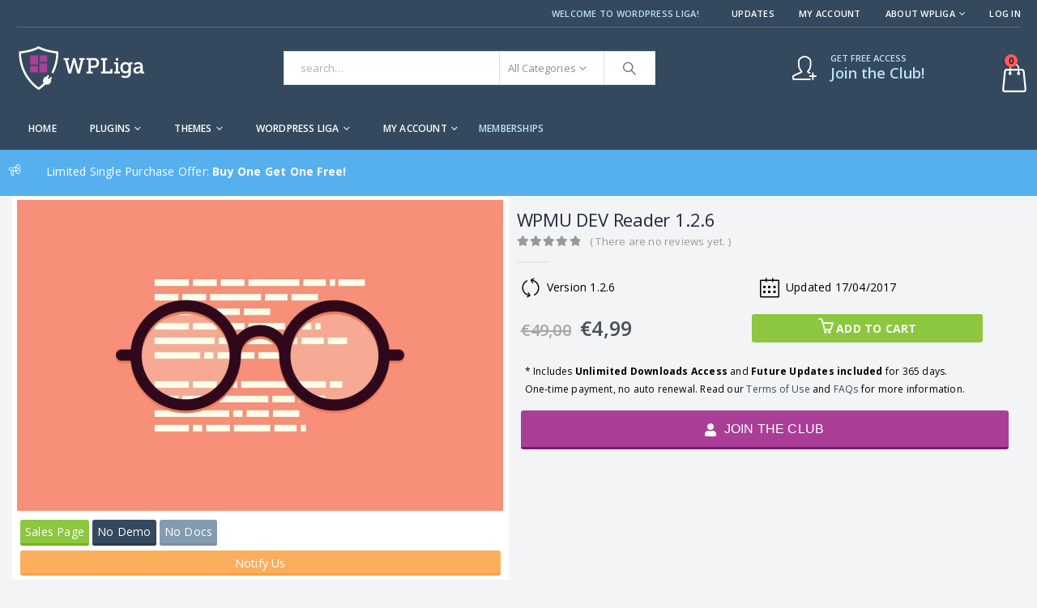

--- FILE ---
content_type: text/html; charset=UTF-8
request_url: https://www.wordpressliga.com/download/wpmu-dev-reader/
body_size: 31781
content:
	<!DOCTYPE html>
	<html  dir="ltr" lang="en-US" prefix="og: http://ogp.me/ns# fb: http://ogp.me/ns/fb#">
	<head>
		<meta http-equiv="X-UA-Compatible" content="IE=edge" />
		<meta http-equiv="Content-Type" content="text/html; charset=UTF-8" />
		<meta name="viewport" content="width=device-width, initial-scale=1, minimum-scale=1" />

		<link rel="profile" href="https://gmpg.org/xfn/11" />
		<link rel="pingback" href="https://www.wordpressliga.com/xmlrpc.php" />
						<script>document.documentElement.className = document.documentElement.className + ' yes-js js_active js'</script>
				<title>WPMU DEV Reader | WordPress Liga</title>

		<!-- All in One SEO 4.4.9.2 - aioseo.com -->
		<meta name="description" content="WPMU DEV Reader at WordPress Liga. Download for only €5 or for Free with an active Membership. You will receive the exact same .zip file distributed by the original author. Save up to 99% of your money buying on WordPress Liga, secure and 100% virus free." />
		<meta name="robots" content="max-image-preview:large" />
		<link rel="canonical" href="https://www.wordpressliga.com/download/wpmu-dev-reader/" />
		<meta name="generator" content="All in One SEO (AIOSEO) 4.4.9.2" />
		<meta name="google" content="nositelinkssearchbox" />
		<script type="application/ld+json" class="aioseo-schema">
			{"@context":"https:\/\/schema.org","@graph":[{"@type":"BreadcrumbList","@id":"https:\/\/www.wordpressliga.com\/download\/wpmu-dev-reader\/#breadcrumblist","itemListElement":[{"@type":"ListItem","@id":"https:\/\/www.wordpressliga.com\/#listItem","position":1,"name":"Home","item":"https:\/\/www.wordpressliga.com\/","nextItem":"https:\/\/www.wordpressliga.com\/download\/wpmu-dev-reader\/#listItem"},{"@type":"ListItem","@id":"https:\/\/www.wordpressliga.com\/download\/wpmu-dev-reader\/#listItem","position":2,"name":"WPMU DEV Reader 1.2.6","previousItem":"https:\/\/www.wordpressliga.com\/#listItem"}]},{"@type":"Organization","@id":"https:\/\/www.wordpressliga.com\/#organization","name":"WordPress Liga","url":"https:\/\/www.wordpressliga.com\/"},{"@type":"Person","@id":"https:\/\/www.wordpressliga.com\/author\/admin\/#author","url":"https:\/\/www.wordpressliga.com\/author\/admin\/","name":"WPL","image":{"@type":"ImageObject","@id":"https:\/\/www.wordpressliga.com\/download\/wpmu-dev-reader\/#authorImage","url":"https:\/\/secure.gravatar.com\/avatar\/45f6db13f8e1e188253bf49786645c6a?s=96&d=mm&r=g","width":96,"height":96,"caption":"WPL"}},{"@type":"WebPage","@id":"https:\/\/www.wordpressliga.com\/download\/wpmu-dev-reader\/#webpage","url":"https:\/\/www.wordpressliga.com\/download\/wpmu-dev-reader\/","name":"WPMU DEV Reader | WordPress Liga","description":"WPMU DEV Reader at WordPress Liga. Download for only \u20ac5 or for Free with an active Membership. You will receive the exact same .zip file distributed by the original author. Save up to 99% of your money buying on WordPress Liga, secure and 100% virus free.","inLanguage":"en-US","isPartOf":{"@id":"https:\/\/www.wordpressliga.com\/#website"},"breadcrumb":{"@id":"https:\/\/www.wordpressliga.com\/download\/wpmu-dev-reader\/#breadcrumblist"},"author":{"@id":"https:\/\/www.wordpressliga.com\/author\/admin\/#author"},"creator":{"@id":"https:\/\/www.wordpressliga.com\/author\/admin\/#author"},"image":{"@type":"ImageObject","url":"https:\/\/www.wordpressliga.com\/wp-content\/uploads\/reader.jpg","@id":"https:\/\/www.wordpressliga.com\/download\/wpmu-dev-reader\/#mainImage","width":1470,"height":940},"primaryImageOfPage":{"@id":"https:\/\/www.wordpressliga.com\/download\/wpmu-dev-reader\/#mainImage"},"datePublished":"2018-03-29T05:43:00+02:00","dateModified":"2022-01-19T10:33:40+02:00"},{"@type":"WebSite","@id":"https:\/\/www.wordpressliga.com\/#website","url":"https:\/\/www.wordpressliga.com\/","name":"WordPress Liga","description":"Premium Plugins & Themes","inLanguage":"en-US","publisher":{"@id":"https:\/\/www.wordpressliga.com\/#organization"}}]}
		</script>
		<script type="text/javascript" >
			window.ga=window.ga||function(){(ga.q=ga.q||[]).push(arguments)};ga.l=+new Date;
			ga('create', "UA-117216027-1", 'auto');
			ga('send', 'pageview');
		</script>
		<script async src="https://www.google-analytics.com/analytics.js"></script>
		<!-- All in One SEO -->

<!-- This site has installed PayPal for WooCommerce v2.5.5 - https://www.angelleye.com/product/woocommerce-paypal-plugin/ -->
<link rel="alternate" type="application/rss+xml" title="WordPress Liga &raquo; Feed" href="https://www.wordpressliga.com/feed/" />
<link rel="alternate" type="application/rss+xml" title="WordPress Liga &raquo; Comments Feed" href="https://www.wordpressliga.com/comments/feed/" />
<link rel="alternate" type="application/rss+xml" title="WordPress Liga &raquo; WPMU DEV Reader 1.2.6 Comments Feed" href="https://www.wordpressliga.com/download/wpmu-dev-reader/feed/" />
		<link rel="shortcut icon" href="//www.wordpressliga.com/wp-content/uploads/lwp-favicon-32x32-negativo.png" type="image/x-icon" />
				<link rel="apple-touch-icon" href="" />
				<link rel="apple-touch-icon" sizes="120x120" href="" />
				<link rel="apple-touch-icon" sizes="76x76" href="" />
				<link rel="apple-touch-icon" sizes="152x152" href="" />
			<meta name="twitter:card" content="summary_large_image">
	<meta property="twitter:title" content="WPMU DEV Reader 1.2.6"/>
	<meta property="og:title" content="WPMU DEV Reader 1.2.6"/>
	<meta property="og:type" content="website"/>
	<meta property="og:url" content="https://www.wordpressliga.com/download/wpmu-dev-reader/"/>
	<meta property="og:site_name" content="WordPress Liga"/>
	<meta property="og:description" content=""/>

						<meta property="og:image" content="https://www.wordpressliga.com/wp-content/uploads/reader.jpg"/>
				<style>
img.wp-smiley,
img.emoji {
	display: inline !important;
	border: none !important;
	box-shadow: none !important;
	height: 1em !important;
	width: 1em !important;
	margin: 0 0.07em !important;
	vertical-align: -0.1em !important;
	background: none !important;
	padding: 0 !important;
}
</style>
	<link rel='stylesheet' id='codepeople-search-in-place-style-css' href='https://www.wordpressliga.com/wp-content/plugins/search-in-place/css/codepeople_shearch_in_place.min.css?ver=1.1.2' media='all' />
<link rel='stylesheet' id='yith-wcmbs-frontent-styles-css' href='https://www.wordpressliga.com/wp-content/plugins/yith-woocommerce-membership-premium/assets/css/frontend.css?ver=2.5.0' media='all' />
<link rel='stylesheet' id='ywsbs-plans-css' href='https://www.wordpressliga.com/wp-content/plugins/yith-woocommerce-subscription-premium/assets/css/ywsbs-plans.css?ver=2.30.0' media='all' />
<link rel='stylesheet' id='jquery-selectBox-css' href='https://www.wordpressliga.com/wp-content/plugins/yith-woocommerce-wishlist-premium/assets/css/jquery.selectBox.css?ver=1.2.0' media='all' />
<link rel='stylesheet' id='woocommerce_prettyPhoto_css-css' href='//www.wordpressliga.com/wp-content/plugins/woocommerce/assets/css/prettyPhoto.css?ver=3.1.6' media='all' />
<link rel='stylesheet' id='yith-wcwl-main-css' href='https://www.wordpressliga.com/wp-content/plugins/yith-woocommerce-wishlist-premium/assets/css/style.css?ver=3.26.0' media='all' />
<style id='yith-wcwl-main-inline-css'>
.yith-wcwl-share .share-links a{color: #FFFFFF;}.yith-wcwl-share .share-links a:hover{color: #FFFFFF;}.yith-wcwl-share a.facebook{background: #39599E; background-color: #39599E;}.yith-wcwl-share a.facebook:hover{background: #595A5A; background-color: #595A5A;}.yith-wcwl-share a.twitter{background: #45AFE2; background-color: #45AFE2;}.yith-wcwl-share a.twitter:hover{background: #595A5A; background-color: #595A5A;}.yith-wcwl-share a.pinterest{background: #AB2E31; background-color: #AB2E31;}.yith-wcwl-share a.pinterest:hover{background: #595A5A; background-color: #595A5A;}.yith-wcwl-share a.email{background: #FBB102; background-color: #FBB102;}.yith-wcwl-share a.email:hover{background: #595A5A; background-color: #595A5A;}.yith-wcwl-share a.whatsapp{background: #00A901; background-color: #00A901;}.yith-wcwl-share a.whatsapp:hover{background: #595A5A; background-color: #595A5A;}
</style>
<style id='classic-theme-styles-inline-css'>
/*! This file is auto-generated */
.wp-block-button__link{color:#fff;background-color:#32373c;border-radius:9999px;box-shadow:none;text-decoration:none;padding:calc(.667em + 2px) calc(1.333em + 2px);font-size:1.125em}.wp-block-file__button{background:#32373c;color:#fff;text-decoration:none}
</style>
<style id='global-styles-inline-css'>
body{--wp--preset--color--black: #000000;--wp--preset--color--cyan-bluish-gray: #abb8c3;--wp--preset--color--white: #ffffff;--wp--preset--color--pale-pink: #f78da7;--wp--preset--color--vivid-red: #cf2e2e;--wp--preset--color--luminous-vivid-orange: #ff6900;--wp--preset--color--luminous-vivid-amber: #fcb900;--wp--preset--color--light-green-cyan: #7bdcb5;--wp--preset--color--vivid-green-cyan: #00d084;--wp--preset--color--pale-cyan-blue: #8ed1fc;--wp--preset--color--vivid-cyan-blue: #0693e3;--wp--preset--color--vivid-purple: #9b51e0;--wp--preset--color--primary: #34495d;--wp--preset--color--secondary: #e36159;--wp--preset--color--tertiary: #2baab1;--wp--preset--color--quaternary: #383f48;--wp--preset--color--dark: #465157;--wp--preset--color--light: #ffffff;--wp--preset--gradient--vivid-cyan-blue-to-vivid-purple: linear-gradient(135deg,rgba(6,147,227,1) 0%,rgb(155,81,224) 100%);--wp--preset--gradient--light-green-cyan-to-vivid-green-cyan: linear-gradient(135deg,rgb(122,220,180) 0%,rgb(0,208,130) 100%);--wp--preset--gradient--luminous-vivid-amber-to-luminous-vivid-orange: linear-gradient(135deg,rgba(252,185,0,1) 0%,rgba(255,105,0,1) 100%);--wp--preset--gradient--luminous-vivid-orange-to-vivid-red: linear-gradient(135deg,rgba(255,105,0,1) 0%,rgb(207,46,46) 100%);--wp--preset--gradient--very-light-gray-to-cyan-bluish-gray: linear-gradient(135deg,rgb(238,238,238) 0%,rgb(169,184,195) 100%);--wp--preset--gradient--cool-to-warm-spectrum: linear-gradient(135deg,rgb(74,234,220) 0%,rgb(151,120,209) 20%,rgb(207,42,186) 40%,rgb(238,44,130) 60%,rgb(251,105,98) 80%,rgb(254,248,76) 100%);--wp--preset--gradient--blush-light-purple: linear-gradient(135deg,rgb(255,206,236) 0%,rgb(152,150,240) 100%);--wp--preset--gradient--blush-bordeaux: linear-gradient(135deg,rgb(254,205,165) 0%,rgb(254,45,45) 50%,rgb(107,0,62) 100%);--wp--preset--gradient--luminous-dusk: linear-gradient(135deg,rgb(255,203,112) 0%,rgb(199,81,192) 50%,rgb(65,88,208) 100%);--wp--preset--gradient--pale-ocean: linear-gradient(135deg,rgb(255,245,203) 0%,rgb(182,227,212) 50%,rgb(51,167,181) 100%);--wp--preset--gradient--electric-grass: linear-gradient(135deg,rgb(202,248,128) 0%,rgb(113,206,126) 100%);--wp--preset--gradient--midnight: linear-gradient(135deg,rgb(2,3,129) 0%,rgb(40,116,252) 100%);--wp--preset--font-size--small: 13px;--wp--preset--font-size--medium: 20px;--wp--preset--font-size--large: 36px;--wp--preset--font-size--x-large: 42px;--wp--preset--spacing--20: 0.44rem;--wp--preset--spacing--30: 0.67rem;--wp--preset--spacing--40: 1rem;--wp--preset--spacing--50: 1.5rem;--wp--preset--spacing--60: 2.25rem;--wp--preset--spacing--70: 3.38rem;--wp--preset--spacing--80: 5.06rem;--wp--preset--shadow--natural: 6px 6px 9px rgba(0, 0, 0, 0.2);--wp--preset--shadow--deep: 12px 12px 50px rgba(0, 0, 0, 0.4);--wp--preset--shadow--sharp: 6px 6px 0px rgba(0, 0, 0, 0.2);--wp--preset--shadow--outlined: 6px 6px 0px -3px rgba(255, 255, 255, 1), 6px 6px rgba(0, 0, 0, 1);--wp--preset--shadow--crisp: 6px 6px 0px rgba(0, 0, 0, 1);}:where(.is-layout-flex){gap: 0.5em;}:where(.is-layout-grid){gap: 0.5em;}body .is-layout-flow > .alignleft{float: left;margin-inline-start: 0;margin-inline-end: 2em;}body .is-layout-flow > .alignright{float: right;margin-inline-start: 2em;margin-inline-end: 0;}body .is-layout-flow > .aligncenter{margin-left: auto !important;margin-right: auto !important;}body .is-layout-constrained > .alignleft{float: left;margin-inline-start: 0;margin-inline-end: 2em;}body .is-layout-constrained > .alignright{float: right;margin-inline-start: 2em;margin-inline-end: 0;}body .is-layout-constrained > .aligncenter{margin-left: auto !important;margin-right: auto !important;}body .is-layout-constrained > :where(:not(.alignleft):not(.alignright):not(.alignfull)){max-width: var(--wp--style--global--content-size);margin-left: auto !important;margin-right: auto !important;}body .is-layout-constrained > .alignwide{max-width: var(--wp--style--global--wide-size);}body .is-layout-flex{display: flex;}body .is-layout-flex{flex-wrap: wrap;align-items: center;}body .is-layout-flex > *{margin: 0;}body .is-layout-grid{display: grid;}body .is-layout-grid > *{margin: 0;}:where(.wp-block-columns.is-layout-flex){gap: 2em;}:where(.wp-block-columns.is-layout-grid){gap: 2em;}:where(.wp-block-post-template.is-layout-flex){gap: 1.25em;}:where(.wp-block-post-template.is-layout-grid){gap: 1.25em;}.has-black-color{color: var(--wp--preset--color--black) !important;}.has-cyan-bluish-gray-color{color: var(--wp--preset--color--cyan-bluish-gray) !important;}.has-white-color{color: var(--wp--preset--color--white) !important;}.has-pale-pink-color{color: var(--wp--preset--color--pale-pink) !important;}.has-vivid-red-color{color: var(--wp--preset--color--vivid-red) !important;}.has-luminous-vivid-orange-color{color: var(--wp--preset--color--luminous-vivid-orange) !important;}.has-luminous-vivid-amber-color{color: var(--wp--preset--color--luminous-vivid-amber) !important;}.has-light-green-cyan-color{color: var(--wp--preset--color--light-green-cyan) !important;}.has-vivid-green-cyan-color{color: var(--wp--preset--color--vivid-green-cyan) !important;}.has-pale-cyan-blue-color{color: var(--wp--preset--color--pale-cyan-blue) !important;}.has-vivid-cyan-blue-color{color: var(--wp--preset--color--vivid-cyan-blue) !important;}.has-vivid-purple-color{color: var(--wp--preset--color--vivid-purple) !important;}.has-black-background-color{background-color: var(--wp--preset--color--black) !important;}.has-cyan-bluish-gray-background-color{background-color: var(--wp--preset--color--cyan-bluish-gray) !important;}.has-white-background-color{background-color: var(--wp--preset--color--white) !important;}.has-pale-pink-background-color{background-color: var(--wp--preset--color--pale-pink) !important;}.has-vivid-red-background-color{background-color: var(--wp--preset--color--vivid-red) !important;}.has-luminous-vivid-orange-background-color{background-color: var(--wp--preset--color--luminous-vivid-orange) !important;}.has-luminous-vivid-amber-background-color{background-color: var(--wp--preset--color--luminous-vivid-amber) !important;}.has-light-green-cyan-background-color{background-color: var(--wp--preset--color--light-green-cyan) !important;}.has-vivid-green-cyan-background-color{background-color: var(--wp--preset--color--vivid-green-cyan) !important;}.has-pale-cyan-blue-background-color{background-color: var(--wp--preset--color--pale-cyan-blue) !important;}.has-vivid-cyan-blue-background-color{background-color: var(--wp--preset--color--vivid-cyan-blue) !important;}.has-vivid-purple-background-color{background-color: var(--wp--preset--color--vivid-purple) !important;}.has-black-border-color{border-color: var(--wp--preset--color--black) !important;}.has-cyan-bluish-gray-border-color{border-color: var(--wp--preset--color--cyan-bluish-gray) !important;}.has-white-border-color{border-color: var(--wp--preset--color--white) !important;}.has-pale-pink-border-color{border-color: var(--wp--preset--color--pale-pink) !important;}.has-vivid-red-border-color{border-color: var(--wp--preset--color--vivid-red) !important;}.has-luminous-vivid-orange-border-color{border-color: var(--wp--preset--color--luminous-vivid-orange) !important;}.has-luminous-vivid-amber-border-color{border-color: var(--wp--preset--color--luminous-vivid-amber) !important;}.has-light-green-cyan-border-color{border-color: var(--wp--preset--color--light-green-cyan) !important;}.has-vivid-green-cyan-border-color{border-color: var(--wp--preset--color--vivid-green-cyan) !important;}.has-pale-cyan-blue-border-color{border-color: var(--wp--preset--color--pale-cyan-blue) !important;}.has-vivid-cyan-blue-border-color{border-color: var(--wp--preset--color--vivid-cyan-blue) !important;}.has-vivid-purple-border-color{border-color: var(--wp--preset--color--vivid-purple) !important;}.has-vivid-cyan-blue-to-vivid-purple-gradient-background{background: var(--wp--preset--gradient--vivid-cyan-blue-to-vivid-purple) !important;}.has-light-green-cyan-to-vivid-green-cyan-gradient-background{background: var(--wp--preset--gradient--light-green-cyan-to-vivid-green-cyan) !important;}.has-luminous-vivid-amber-to-luminous-vivid-orange-gradient-background{background: var(--wp--preset--gradient--luminous-vivid-amber-to-luminous-vivid-orange) !important;}.has-luminous-vivid-orange-to-vivid-red-gradient-background{background: var(--wp--preset--gradient--luminous-vivid-orange-to-vivid-red) !important;}.has-very-light-gray-to-cyan-bluish-gray-gradient-background{background: var(--wp--preset--gradient--very-light-gray-to-cyan-bluish-gray) !important;}.has-cool-to-warm-spectrum-gradient-background{background: var(--wp--preset--gradient--cool-to-warm-spectrum) !important;}.has-blush-light-purple-gradient-background{background: var(--wp--preset--gradient--blush-light-purple) !important;}.has-blush-bordeaux-gradient-background{background: var(--wp--preset--gradient--blush-bordeaux) !important;}.has-luminous-dusk-gradient-background{background: var(--wp--preset--gradient--luminous-dusk) !important;}.has-pale-ocean-gradient-background{background: var(--wp--preset--gradient--pale-ocean) !important;}.has-electric-grass-gradient-background{background: var(--wp--preset--gradient--electric-grass) !important;}.has-midnight-gradient-background{background: var(--wp--preset--gradient--midnight) !important;}.has-small-font-size{font-size: var(--wp--preset--font-size--small) !important;}.has-medium-font-size{font-size: var(--wp--preset--font-size--medium) !important;}.has-large-font-size{font-size: var(--wp--preset--font-size--large) !important;}.has-x-large-font-size{font-size: var(--wp--preset--font-size--x-large) !important;}
.wp-block-navigation a:where(:not(.wp-element-button)){color: inherit;}
:where(.wp-block-post-template.is-layout-flex){gap: 1.25em;}:where(.wp-block-post-template.is-layout-grid){gap: 1.25em;}
:where(.wp-block-columns.is-layout-flex){gap: 2em;}:where(.wp-block-columns.is-layout-grid){gap: 2em;}
.wp-block-pullquote{font-size: 1.5em;line-height: 1.6;}
</style>
<style id='woocommerce-inline-inline-css'>
.woocommerce form .form-row .required { visibility: visible; }
</style>
<link rel='stylesheet' id='yith_ywsbs_frontend-css' href='https://www.wordpressliga.com/wp-content/plugins/yith-woocommerce-subscription-premium/assets/css/frontend.css?ver=2.30.0' media='all' />
<style id='yith_ywsbs_frontend-inline-css'>
.ywsbs-signup-fee{color:#467484;}.ywsbs-trial-period{color:#467484;}span.status.active{ color:#b2ac00;} span.status.paused{ color:#34495e;} span.status.pending{ color:#d38a0b;} span.status.overdue{ color:#d35400;} span.status.trial{ color:#8e44ad;} span.status.cancelled{ color:#c0392b;} span.status.expired{ color:#bdc3c7;} span.status.suspended{ color:#e74c3c;} 
</style>
<link rel='stylesheet' id='ywdpd_owl-css' href='https://www.wordpressliga.com/wp-content/plugins/yith-woocommerce-dynamic-pricing-and-discounts-premium/assets/css/owl/owl.carousel.min.css?ver=3.5.0' media='all' />
<link rel='stylesheet' id='yith_ywdpd_frontend-css' href='https://www.wordpressliga.com/wp-content/plugins/yith-woocommerce-dynamic-pricing-and-discounts-premium/assets/css/frontend.css?ver=3.5.0' media='all' />
<link rel='stylesheet' id='bsf-Defaults-css' href='https://www.wordpressliga.com/wp-content/uploads/smile_fonts/Defaults/Defaults.css?ver=3.19.19' media='all' />
<link rel='stylesheet' id='angelleye-cc-ui-css' href='https://www.wordpressliga.com/wp-content/plugins/paypal-for-woocommerce/assets/css/angelleye-cc-ui.css?ver=2.5.5' media='all' />
<link rel='stylesheet' id='porto-css-vars-css' href='https://www.wordpressliga.com/wp-content/uploads/porto_styles/theme_css_vars.css?ver=6.11.1' media='all' />
<link rel='stylesheet' id='js_composer_front-css' href='https://www.wordpressliga.com/wp-content/uploads/porto_styles/js_composer.css?ver=6.11.1' media='all' />
<link rel='stylesheet' id='redux-custom-fonts-css-css' href='https://www.wordpressliga.com/wp-content/uploads/redux/custom-fonts/fonts.css?ver=1698222792' media='all' />
<link rel='stylesheet' id='bootstrap-css' href='https://www.wordpressliga.com/wp-content/uploads/porto_styles/bootstrap.css?ver=6.11.1' media='all' />
<link rel='stylesheet' id='porto-plugins-css' href='https://www.wordpressliga.com/wp-content/themes/porto/css/plugins_optimized.css?ver=6.11.1' media='all' />
<link rel='stylesheet' id='porto-theme-css' href='https://www.wordpressliga.com/wp-content/themes/porto/css/theme.css?ver=6.11.1' media='all' />
<link rel='stylesheet' id='porto-shortcodes-css' href='https://www.wordpressliga.com/wp-content/uploads/porto_styles/shortcodes.css?ver=6.11.1' media='all' />
<link rel='stylesheet' id='porto-theme-shop-css' href='https://www.wordpressliga.com/wp-content/themes/porto/css/theme_shop.css?ver=6.11.1' media='all' />
<link rel='stylesheet' id='porto-theme-wpb-css' href='https://www.wordpressliga.com/wp-content/themes/porto/css/theme_wpb.css?ver=6.11.1' media='all' />
<link rel='stylesheet' id='porto-dynamic-style-css' href='https://www.wordpressliga.com/wp-content/uploads/porto_styles/dynamic_style.css?ver=6.11.1' media='all' />
<link rel='stylesheet' id='porto-type-builder-css' href='https://www.wordpressliga.com/wp-content/plugins/porto-functionality/builders/assets/type-builder.css?ver=2.11.1' media='all' />
<link rel='stylesheet' id='porto-style-css' href='https://www.wordpressliga.com/wp-content/themes/porto/style.css?ver=6.11.1' media='all' />
<style id='porto-style-inline-css'>
.side-header-narrow-bar-logo{max-width:170px}@media (min-width:992px){}.page-top ul.breadcrumb > li.home{display:inline-block}.page-top ul.breadcrumb > li.home a{position:relative;width:14px;text-indent:-9999px}.page-top ul.breadcrumb > li.home a:after{content:"\e883";font-family:'porto';float:left;text-indent:0}.product-images .img-thumbnail .inner,.product-images .img-thumbnail .inner img{-webkit-transform:none;transform:none}.sticky-product{position:fixed;top:0;left:0;width:100%;z-index:100;background-color:#fff;box-shadow:0 3px 5px rgba(0,0,0,0.08);padding:15px 0}.sticky-product.pos-bottom{top:auto;bottom:0;box-shadow:0 -3px 5px rgba(0,0,0,0.08)}.sticky-product .container{display:-ms-flexbox;display:flex;-ms-flex-align:center;align-items:center;-ms-flex-wrap:wrap;flex-wrap:wrap}.sticky-product .sticky-image{max-width:60px;margin-right:15px}.sticky-product .add-to-cart{-ms-flex:1;flex:1;text-align:right;margin-top:5px}.sticky-product .product-name{font-size:16px;font-weight:600;line-height:inherit;margin-bottom:0}.sticky-product .sticky-detail{line-height:1.5;display:-ms-flexbox;display:flex}.sticky-product .star-rating{margin:5px 15px;font-size:1em}.sticky-product .availability{padding-top:2px}.sticky-product .sticky-detail .price{font-family:Open Sans,Open Sans,sans-serif;font-weight:400;margin-bottom:0;font-size:1.3em;line-height:1.5}@media (max-width:992px){.sticky-product .container{padding-left:var(--porto-grid-gutter-width);padding-right:var(--porto-grid-gutter-width)}}@media (max-width:767px){.sticky-product{display:none}}#header.sticky-header .main-menu > li.menu-item > a,#header.sticky-header .main-menu > li.menu-custom-content a{color:#ffffff}#header.sticky-header .main-menu > li.menu-item:hover > a,#header.sticky-header .main-menu > li.menu-item.active:hover > a,#header.sticky-header .main-menu > li.menu-custom-content:hover a{color:#bde1f5}.shop-loop-before .woocommerce-ordering{display:none}.yith-wcwl-add-to-wishlist{display:inline-block;width:fit-content !important}.pricing-table .price-label{text-decoration:line-through}.vc_color-black.vc_message_box{background-color:#2a2a2a}.btn-modern{color:#fff !important}.add-links .add_to_cart_button,.add-links .add_to_cart_read_more,.add-links .yith-compare{background-color:#34495e}#side-nav-panel .accordion-menu li.menu-item.current-menu-item > a,#side-nav-panel .accordion-menu li.menu-item.active > a,#side-nav-panel .accordion-menu li.menu-item:hover > a,#side-nav-panel .menu-custom-block a:hover{color:#2a2b2e}.wpb_text_column.wpb_content_element.alert.alert-warning.alert-dismissible{padding:15px;padding-top:5px;padding-right:15px;padding-bottom:5px;background-color:#daedda;border-color:#cbe6cb;color:#255525}.vc_color-purple.vc_message_box{color:#886389;border-color:#e3cbe3;background-color:#f5ecf5;margin:0;padding-top:10px;padding-bottom:10px}span.price-unit{text-decoration:line-through;font-weight:300}.page-id-208 .coupon.pt-left,.page-id-45 .coupon.pt-left{display:none}.page-id-208 .shop_table,.page-id-208 p#billing_email_field{background-color:transparent !important}.page-id-45 .shop_table,.page-id-45 p#billing_email_field{background-color:transparent !important}.page-id-45 .featured-box .shop_table .actions,.page-id-45 .featured-box .shop_table .cart-actions{margin-top:0;padding-bottom:0 !important}.page-id-208 .featured-box .shop_table .actions,.page-id-208 .featured-box .shop_table .cart-actions{margin-top:0;padding-bottom:0 !important}.page-id-208 .featured-box .cart-actions,.page-id-45 .featured-box .cart-actions{margin-top:0;margin-bottom:0}.featured-box .shop_table .actions input,.featured-box .shop_table .actions button,.featured-box .shop_table .cart-actions input,.featured-box .shop_table .cart-actions button{margin-bottom:0}#mini-cart .product-details a{max-width:80%}#mini-cart .product-details{max-width:100%}#mini-cart .product-image{-webkit-flex:0 0 50px;-ms-flex:0 0 50px;flex:0 0 50px;width:50px}.breadcrumb{display:none}.customtablerow{background-color:#fff}.customtablediv{margin-bottom:12px !important}.customfieldtitle{color:#34495d;font-weight:700}.tax-pa_distributor ul.list li.product .add-links{margin-bottom:0;margin-top:0 !important;display:block;margin-left:0 !important}.payment_methods .payment_method_paypal img,.payment_methods .payment_method_paypal .about_paypal{display:inline-block;margin:0}#header:not(.sticky-header) #mini-cart .cart-head::after{display:none !important}div.yith-wcmbs-tabs ul.ui-tabs-nav{display:none !important}.yith-wcmbs-membership-history-table-container{display:none !important}.vc_message_box-icon{font-size:.6em;width:4em}.vc_message_box{border:1px solid transparent;display:block;overflow:hidden;margin:0 0 8px 0;padding:0 .5em 0 4em;position:relative;font-size:1em;-webkit-box-sizing:border-box;-moz-box-sizing:border-box;box-sizing:border-box}.specialofferrow .container{max-width:100% !important}#header:not(.sticky-header) #mini-cart .cart-head::after{content:"\e81c"}.dhvc-woocommerce-page .dhvc-woocommerce-page-wishlist .yith-wcwl-add-to-wishlist a{background-color:transparent;border-color:transparent}.dhvc-woocommerce-page .yith-wcwl-add-to-wishlist a:hover{color:#8dc63f}.viewcart-style-2.button.product_type_simple.add_to_cart_button.ajax_add_to_cart{color:#fff !important}#mini-cart .cart-head::after{font-family:porto}#header .header-top .top-links > li.menu-item:hover > a,#header .header-top .top-links > li.menu-item:hover > h5{color:#bde1f5}#header .header-top .top-links > li.menu-item.has-sub:hover > a,#header .header-top .top-links > li.menu-item.has-sub:hover > h5{color:#bde1f5;background:transparent}#header .header-top .top-links .narrow .popup li.menu-item:hover > a:hover,#header .header-top .top-links .narrow .popup li.menu-item:hover > h5:hover{color:#bde1f5}#header .header-top .header-contact a:hover,#header .header-top .top-links > li.menu-item.active > a,#header .header-top .top-links > li.menu-item:hover > a,#header .header-top .top-links > li.menu-item > a.active,#header .header-top .top-links > li.menu-item.has-sub:hover > a,.header-top .welcome-msg a:hover,#header:not(.header-corporate) .header-top .share-links > a:hover{color:#bde1f5}.header-top .container:after{content:'';position:absolute;bottom:0;left:10px;right:10px;width:calc(100% - 20px);border-bottom:1px solid rgba(248,248,248,0.2)}#header:not(.sticky-header) #mini-cart.minicart-arrow{border:solid 0 transparent;background-color:transparent;box-shadow:none}.sticky-header #mini-cart .cart-subtotal,.sticky-header #mini-cart .minicart-icon{color:#ffffff;font-size:35px}.button.alt.angelleye_cancel{display:none}#header:not(.sticky-header) #mini-cart .cart-head{padding-right:26px}#header.sticky-header .main-menu > li.menu-item > a,#header.sticky-header .main-menu > li.menu-custom-content a{margin-right:0 !important;padding:5px 10px 5px 10px !important;font-size:12px}#header .porto-view-switcher .narrow li.menu-item>a,#header .top-links .narrow li.menu-item>a{font-size:12px;padding:0 12px;line-height:25px;border-bottom-width:0}#header.sticky-header .searchform-popup{display:inline-block !important;margin-right:45px !important}#header.sticky-header .searchform-popup .search-toggle{color:#fff !important}#header.sticky-header .main-menu-wrap #main-menu .mega-menu > li.menu-item > a:hover,#header.sticky-header .main-menu-wrap #main-menu .mega-menu > li.menu-item > h5:hover{color:#34495d}#header.sticky-header .main-menu-wrap #main-menu .mega-menu > li.menu-item.active > a,#header.sticky-header .main-menu-wrap #main-menu .mega-menu > li.menu-item.active > h5{color:#34495d}.sticky-header .main-menu-wrap .menu-left{padding-right:0}.sticky-header .main-menu-wrap .menu-left,.sticky-header .main-menu-wrap .menu-right{min-width:115px}#header.sticky-header .main-menu > li.menu-item > a,#header.sticky-header .main-menu > li.menu-custom-content a{margin-right:0 !important}#header.sticky-header .main-menu-wrap{padding:0}.switcher-wrap .mega-menu .popup{border:1px solid #ccc !important}.switcher-wrap img{position:relative;top:-2px;margin-right:3px}#header .header-contact{margin-right:75px}#header .header-contact i{margin-right:17px;vertical-align:top;font-size:30px;color:#fff!important}#header .header-contact span{margin-top:-8px!important;display:inline-block;vertical-align:top;color:#bde1f5!important;font-size:11px;font-weight:600;text-align:left;letter-spacing:0}#header .header-contact span b{font-size:18px;font-weight:600;display:block;line-height:15px;letter-spacing:0}#header .header-main .container .header-left{padding:20px 0}#header .mobile-toggle{font-size:18px;padding:7px 10px}#header .searchform .autocomplete-suggestions{width:447px !important;left:-1px;right:0;padding:0;border-radius:0}#header .searchform{background:#ffffff;border-color:#dbe0e2;border-radius:0}#header .search-popup .searchform{max-height:42px !important}#header .searchform-popup{display:inline-block !important;position:relative;vertical-align:middle}.mega-menu.show-arrow > li.has-sub > a:after,.mega-menu.show-arrow > li.has-sub > h5:after{content:'\e81c';font-family:'porto'}.mega-menu .narrow .popup li.menu-item > a,.mega-menu .narrow .popup li.menu-item > h5{border-bottom:none}.mega-menu .popup li.menu-item > a,.mega-menu .popup li.menu-item > h5{text-transform:uppercase}.mega-menu li.menu-item:focus{color:#34495d}#main-menu .mega-menu .wide .popup > .inner > ul.sub-menu > li.menu-item li.menu-item > a:hover,#main-menu .mega-menu .wide .popup > .inner > ul.sub-menu > li.menu-item li.menu-item > h5:hover{background:none;text-decoration:underline}#main-menu .mega-menu > li.menu-item.active:hover > a,#main-menu .mega-menu > li.menu-item:hover > a,#main-menu .mega-menu > li.menu-item.active:hover > h5,#main-menu .mega-menu > li.menu-item:hover > h5{background:#f3f4f6;color:#34495d}#main-menu .mega-menu > li.menu-item > a,#main-menu .mega-menu > li.menu-item > h5{color:#fff}#main-menu .mega-menu > li.menu-item.active > a,#main-menu .mega-menu > li.menu-item.active > h5{background:#f3f4f6;color:#34495d;padding-left:15px}#main-menu .menu-custom-block .tip.hot{background-color:#aa3e97 !important}#main-menu .menu-custom-block a{text-transform:uppercase;color:#bde1f5}.main-menu-wrap #main-menu .mega-menu > li.menu-item > a,.main-menu-wrap #main-menu .mega-menu > li.menu-item > h5{padding:18.5px 15px 20.5px 15px !important;margin-right:10px !important}.main-menu-wrap{background-color:#34495d;padding:0 0 0 0}.main-menu-wrap #main-menu .mega-menu > li.mydownloads > a,.main-menu-wrap #main-menu .mega-menu > li.mydownloads > h5{margin-right:0 !important;color:#34495d !important}#mini-cart .buttons a{background:#010204}#mini-cart .cart-head::after{position:absolute;top:-13px;right:0;font-size:17px}#mini-cart{background:transparent !important}#mini-cart .cart-items{left:6px;top:-17px}#mini-cart.minicart-arrow .cart-items{left:31px;top:5px !important;background-color:#aa3e97}#mini-cart .minicart-icon{border:0 solid;border-radius:0 0 0 0;width:0;height:0}#mini-cart .minicart-icon{font-size:36px}#mini-cart .minicart-icon,#mini-cart .cart-items{display:block}#mini-cart .minicart-icon::before{width:0;height:0;border:0 solid;border-bottom-color:currentcolor;border-bottom-style:solid;border-bottom-width:0;border-bottom:none;border-radius:0;left:0;top:0}#mini-cart .minicart-icon::before{content:"\e87f";line-height:inherit;font-family:porto;left:-20px;top:-20px}.cart-items-text{display:none}.price ins{color:#465157}.selectize-control a.remove-single,.selectize-control a.remove{display:none}.cat-item-all.nav-back.product-search-product_cat-filter-item{display:none !important}.attribute-item-all.nav-back.product-search-pa_distributor-filter-item.product-search-attribute-filter-item{display:none}.live-search-list .woocommerce-Price-amount.amount{display:none !important}div.product-search-results .wps_add_to_cart,.product-search-results .entry span.description,.product-search-results .entry span.price .amount{display:none !important}.product-search-results .more-info{display:none !important}.entry.s_product_cat{display:none !important}.woocommerce-loop-product__title h3{display:none !important}h3{font-family:Open Sans;font-weight:700;font-size:16px;line-height:16px;letter-spacing:0;color:#121214;margin-bottom:5px}h2,h3{font-family:Open Sans !important;font-weight:700 !important}h1{font-weight:400 !important}.single-product .product_title{font-size:25px;line-height:25px;color:#21293c !important;font-family:inherit !important;font-weight:400 !important}#main{margin-top:0 !important}@media only screen and (min-width:992px){body:not(.home) .left-sidebar,body:not(.home) .right-sidebar{padding-top:65px}body:not(.home) .main-content{padding-top:0}.archive .main-content{padding-top:25px}}.no-breadcrumbs .main-content{padding-top:0}body.woocommerce-page.archive .sidebar-content aside.widget{border-bottom:1px solid #efefef;margin-bottom:0;margin-top:0;padding:15px 20px 10px}body{color:#000 !important}body{font-family:Open Sans;font-weight:400;font-size:14px;line-height:22px;letter-spacing:.2px;color:#575757}body .vc_row.vc_column-gap-30{margin-left:0;margin-right:0}.add-links .add_to_cart_button.product_type_simple::before{font-family:"Simple-Line-Icons" !important;content:"\e04e";margin-top:-6px}.single_add_to_cart_button::before{font-family:"Simple-Line-Icons" !important;content:"\e04e" !important;margin-top:-6px;font-size:18px !important;margin-right:4px !important}.add-links .add_to_cart_button,.add-links .add_to_cart_read_more,.add-links .quickview{height:36px;width:36px;line-height:34px;border:0 solid transparent}.yith-wcwl-add-to-wishlist a,.yith-wcwl-add-to-wishlist span{border-color:#fff;color:#34495d;background-color:#fff}a{color:#34495d}a.ywctm-custom-button{color:#000000 !important;background-color:#ffffff !important;border-color:#ddd;font-family:oswald;text-transform:uppercase;font-weight:300;font-size:12.5px}a.whitelink{color:#000 !important}a.salesgreylink{color:#fff !important;background-color:#8dc63f;padding:5px 6px 5px 6px;border-bottom:3px solid #73b11f;border-radius:3px;-webkit-border-radius:3px}a.salesgreylink::before{content:"\f0c1" !important;font-family:FontAwesome;font:normal normal normal 14px/1 FontAwesome;font-size:14px;font-size:14px !important;margin-right:4px;display:none}a.salesgreylink:hover{color:#fff !important;background-color:#73b11f;padding:5px 6px 5px 6px;border-bottom:3px solid #73b11f;text-decoration:none !important;border-radius:3px;-webkit-border-radius:3px}a.demogreylink{color:#fff !important;border-radius:3px;padding:5px 6px 5px 6px;-webkit-border-radius:3px;border-bottom:3px solid #293c4f;background-color:#34495e}a.demogreylink{color:#fff !important}a.demogreylink::before{content:"\f06e" !important;font-family:FontAwesome;font:normal normal normal 14px/1 FontAwesome;font-size:14px;font-size:18px !important;margin-right:4px;display:none}a.demogreylink:hover{text-decoration:none;color:#fff !important;background-color:#293c4f}a.documentationgreylink{color:#fff !important;padding:5px 6px 5px 6px;border-radius:3px;-webkit-border-radius:3px;border-bottom:3px solid #7a90a7;background-color:#859bb1}a.documentationgreylink::before{content:"\f02d" !important;font-family:FontAwesome;font:normal normal normal 14px/1 FontAwesome;font-size:14px;font-size:18px !important;margin-right:4px;display:none}a.documentationgreylink:hover{text-decoration:none;background-color:#7a90a7}.wc-product-table tr.odd td{background-color:#fff !important}.wc-product-table img{min-width:100% !important}.panel-group .panel-heading a{color:#fff;background-color:#34495d}td.col-membership_download_link{display:none}th.col-membership_download_link.sorting{display:none}.logged-in td.col-membership_download_link{display:table-cell}.logged-in th.col-membership_download_link.sorting{display:table-cell}.downloadbutton:hover{color:#f4f4f4}.vc_btn3.vc_btn3-color-blue,.vc_btn3.vc_btn3-color-blue.vc_btn3-style-flat{color:#fff;border-bottom:3px solid #293c4f;background-color:#34495e}.vc_btn3.vc_btn3-color-blue.vc_btn3-style-flat:focus,.vc_btn3.vc_btn3-color-blue.vc_btn3-style-flat:hover,.vc_btn3.vc_btn3-color-blue:focus,.vc_btn3.vc_btn3-color-blue:hover{color:#fff;border-bottom:3px solid #293c4f;background-color:#293c4f}.vc_btn3-container{margin-bottom:0}.vc_btn3.vc_btn3-color-orange,.vc_btn3.vc_btn3-color-orange.vc_btn3-style-flat{color:#fff;border-color:#aa3e97;background-color:#aa3e97;text-align:center}.vc_btn3.vc_btn3-color-orange.vc_btn3-style-flat:focus,.vc_btn3.vc_btn3-color-orange.vc_btn3-style-flat:hover,.vc_btn3.vc_btn3-color-orange:focus,.vc_btn3.vc_btn3-color-orange:hover{color:#f7f7f7;border-color:#34495d;background-color:#34495d}.btn-primary:hover,.button:hover,input.submit:hover,.btn-primary:active,.button:active,input.submit:active,.btn-primary:focus,.button:focus,input.submit:focus{text-decoration:none !important}.yith-wcmbs-membership-content-button.unlocked,.yith-wcmbs-download-links.unlocked,.yith-wcmbs-download-button.unlocked{border-color:#2b3d4d;background-color:#2b3d4d;color:#fff;font-weight:400;vertical-align:middle;touch-action:manipulation;padding:8px 12px !important;cursor:pointer;white-space:nowrap;line-height:1.5;font-size:14px !important;width:105px;margin:0 !important;border-radius:0 !important}#submit{color:#fff}.button{color:#fff !important}.wc-product-table td,.wc-product-table th{vertical-align:middle}.wc-product-table-controls select{max-width:204px}.tablepress img{margin-right:5px}.tablepress tbody td{vertical-align:middle}ul.products li.product-awq_onimage .add-links .yith-wcwl-add-to-wishlist a:hover{color:#fff !important}ul.products li.product-col .product-image img{max-height:258px;padding-top:10px}.yith-wcwl-add-to-wishlist .yith-wcwl-add-button a::before,.yith-wcwl-add-to-wishlist .yith-wcwl-add-button span:not(.ajax-loading)::before{content:'\e889';color:inherit}ul.products li.product-awq_onimage .add-links .button:hover{border-radius:2px;color:#fff !important}ul.products li.product-col .links-on-image .add-links-wrap{display:block}ul.products li.product-awq_onimage .add-links .button{border-radius:2px;color:#34495d !important}ul.products li.product-col .add-links .yith-wcwl-add-to-wishlist > div,ul.products li.product-col .add-links .quickview{visibility:visible}ul.products li.product-awq_onimage .add-links .yith-wcwl-add-to-wishlist a{border-radius:2px}.logged-in ul.list .yith-wcwl-add-to-wishlist a,.yith-wcwl-add-to-wishlist span{margin-top:8px}ul.list .viewcart-style-2.button.product_type_simple.add_to_cart_button.ajax_add_to_cart{width:auto;margin-top:10px;height:auto}ul.list .product-image img{padding-top:10px}ul.list .add-links .add_to_cart_button.product_type_simple::before{margin-top:0}ul.products li.product-col .product-image img{max-height:258px}ul.list li.product .add-links > *{font-family:Open Sans;text-transform:none;padding:0 5px 0 5px}ul.list li.product .add-links{margin-bottom:0;margin-top:-36px !important;display:block;margin-left:90px}.cat-item-154{display:none !important}.pp_gallery{display:none !important}.yith-wcwl-add-to-wishlist a,.yith-wcwl-add-to-wishlist span{display:none}.logged-in .yith-wcwl-add-to-wishlist a,.yith-wcwl-add-to-wishlist span{display:block}.yith-wcwl-add-to-wishlist .yith-wcwl-add-button a::before,.yith-wcwl-add-to-wishlist .yith-wcwl-add-button span:not(.ajax-loading)::before{content:'\e889';color:inherit}.product-search-filter-terms-heading{display:none}.select2-container{margin-bottom:4px}.col-demo_url{width:90px}.col-membership_download_link .button{color:#fff}.wishlist_manage_table a.create-new-wishlist,.wishlist-delete{color:#fff}.shop_table.wishlist_table .add_to_cart.button,.woocommerce table.wishlist_table .add_to_cart.button{width:auto}.product-thumbs-slider.owl-carousel .owl-item.active .img-thumbnail,.product-images,.porto-links-block{border-radius:2px}.porto-links-block .btn{font-weight:600;padding:16px 0 17px}.home-bar .porto-feature-box{display:inline-block}.product-image .inner{border:0 !important;margin-right:2px !important;margin-top:0 !important;height:auto !important}.product-image img{margin-right:10px}.product-image{border:0 solid #ddd;width:99.9999%}.product-images{border:0 solid #ddd !important}.product-images .img-thumbnail .inner{border:0 solid #ddd}.product-image .inner{border:0 !important;margin-right:2px !important;margin-top:0 !important;height:auto !important}.product-image .columns2 .inner{height:92px !important}.porto-links-block .links-title{padding:10px 20px}.product-search-filter-search form.product-search-form{margin-bottom:1em !important}.product-type-simple .add-links .add_to_cart_button:before,.product-type-simple .add-links .add_to_cart_read_more:before{font-family:"Porto" !important;content:"\e87f";font-size:1rem;font-weight:400;top:0}.product-thumbs-slider.owl-carousel .owl-item.selected .img-thumbnail,.product-thumbs-slider.owl-carousel .owl-item:hover .img-thumbnail{border:2px solid #34495d;display:none}.prdctfltr_wc{margin-bottom:-30px;width:75%}.prdctfltr_wc .prdctfltr_filter_title{margin-bottom:0}#side-nav-panel .menu-custom-block .tip.hot{background-color:#aa3e97}article.post .post-date .month,.post-item .post-date .month,article.post .post-date .format,.post-item .post-date .format{background-color:#34495d}article.post .post-date .day,.post-item .post-date .day{color:#34495d}li.mydownloads{position:relative;background-color:#fff !important;color:#34495d !important}hr{background-image:none;border:0;height:1px;margin:6px 0 !important;background-color:#ddd}.selectric .label{margin:0 20px 0 0;font-size:12px;line-height:20px}.essb_link_google{display:none !important}.essb_links.essb_template_modern-retina li a{border-radius:0 !important}.essb_links.essb_fixed{display:none}.smart-loader-four .spinner-cube{background-color:#aa3e97}.acf-editor-wrap iframe{min-height:100px;height:100px}.custom .tp-bullet{width:40px;height:8px;position:absolute;background:#aaa;background:rgba(125,125,125,0.5);cursor:pointer;box-sizing:content-box;background:#34495d !important}.alert-dismissible .close{padding:1px 1px}.alert,.woocommerce-error,.woocommerce-info,.woocommerce-message{padding:15px;padding-top:5px;padding-right:15px;padding-bottom:5px}.alert-dismissable .close,.alert-dismissible .close{position:relative;top:0;right:0;color:#34495d}.alert-warning{background-color:#bde1f5;border-color:transparent;color:#34495d}.whyus{border:1px solid #ddd}.whyus .widgettitle,.widget .widget-title,.widget .widgettitle a,.widget .widget-title a{background:#f5f5f5;border-bottom:1px solid #ddd;color:#465157;font-family:Open Sans !important;padding:.7143em 1.0714em;font-weight:700 !important}.whyus .block{padding:.7143em 1.0714em}.widget li.current-cat > a,.widget li.current-cat-parent > a{color:#aa3e97 !important;font-weight:700 !important}.widget ul.product_list_widget li .product-details .amount{letter-spacing:0}.widget .widgettitle,.widget .widget-title,.widget .widgettitle a,.widget .widget-title a{font-weight:700 !important}.widget_recent_entries > ul li::before,.widget_recent_comments > ul li::before,.widget_pages > ul li::before,.widget_meta > ul li::before,.widget_nav_menu > div > ul li::before,.widget_archive > ul li::before,.widget_categories > ul li::before,.widget_rss > ul li::before{border-left:4px solid #fff}.widget .widget-title,.widget .widgettitle{margin-bottom:10px}.widget .tagcloud a{border:1px solid #ccc;background:#efefef;color:#313131;border-radius:0;text-transform:none;font-weight:500}.widget .tagcloud a:hover{background-color:#34495d;border-color:#34495d;color:#fff;border-radius:0}.widget_layered_nav ul:not(.yith-wcan) li.chosen > a{color:#fff}.show_dropbox.button{color:#fff}.woocl-click{display:none !important}.logged-in .woocl-click{display:block !important}.woocl-btn{background:#34495d !important}.coll-button-wrp > button{color:#fff}.woocl-cv-header,.woocl-cv-title,.woocl-cv-title:link{color:#34495d}.woocl-product-disc{display:none}.woocl-cv-body{height:112px !important}.woocl-cv-thumb{height:112px !important}.woocl-btn:hover,.woocl-btn:focus{background:#2b3d4d}.woo_cl_errors{background:none repeat scroll 0 0 #bde1f5;border:1px solid #bde1f5}.woocl-created-text .woocl-user-curatedby .woocl-lastupdated{margin-top:10px}.woocl-addbtn{background:#34495d !important}.woocl-addbtn:hover,.woocl-addbtn:active,woocl-addbtn:focus{background:#2b3d4d}.woocl-click-image img.woocl-coll_img{height:auto}.woocl-imgwrp{height:150px}.owl-carousel .owl-item img{-webkit-transform-style:preserve-3d;width:100%;height:auto}.owl-carousel .owl-nav [class*=owl-],.tparrows.tparrows-carousel.tp-leftarrow,.tparrows.tparrows-carousel.tp-rightarrow,.btn-primary,.button,input.submit{color:inherit;border-radius:3px;padding:5px 6px 5px 6px;-webkit-border-radius:3px;border-bottom:3px solid #293c4f;background-color:#34495e}.owl-carousel.nav-inside .owl-dots{position:absolute;bottom:30px}.owl-carousel.nav-inside-left .owl-dots{left:25px}.owl-carousel .owl-dots .owl-dot span{margin-left:3px;margin-right:3px;width:15px;height:15px;border:2px solid #95a9b3;border-radius:10px;background:none}.owl-carousel .owl-dots .owl-dot.active span,.owl-carousel .owl-dots .owl-dot:hover span{border-color:#34495d;background:none;position:relative}.owl-carousel .owl-dots .owl-dot.active span:before,.owl-carousel .owl-dots .owl-dot:hover span:before{content:'';position:absolute;left:3px;top:3px;right:3px;bottom:3px;background-color:#34495d;border-radius:20px}.custom-owl-position-arrows-dots .owl-dots{position:absolute;right:8px;top:-52px;margin-top:0 !important}.slider-title .line{display:none !important}.slider-title{line-height:42px;border-bottom:1px solid #e1e1e1}.custom-owl-dots-style-1.owl-carousel .owl-dots{left:60px}.custom-owl-dots-style-1.owl-carousel .owl-dots .owl-dot span{width:24px;height:3px;border-radius:0;border-color:#333;opacity:0.4}.custom-owl-dots-style-1.owl-carousel .owl-dots .owl-dot span:before{display:none !important}.custom-owl-dots-style-1.owl-carousel .owl-dots .owl-dot.active span{border-color:#010204;opacity:1}.footer-top{padding-bottom:30px}#footer form{opacity:1}#footer .widget_wysija_cont .wysija-input,#footer .widget_wysija_cont .wysija-submit{height:48px}#footer .widget_wysija_cont .wysija-submit{padding-left:20px;padding-right:20px}#footer .widgettitle,#footer .widget-title{font-size:16px;font-weight:700}#footer .footer-main > .container:after{content:'';position:absolute;left:10px;bottom:0;width:calc(100% - 20px);border-bottom:1px solid #3d3d38}html #topcontrol{width:40px;height:40px;right:15px;border-radius:5px 5px 0 0}#footer .widget.follow-us .share-links a,.widget.follow-us .share-links a{box-shadow:none;font-size:15px;width:37px;height:37px}#footer .widget.follow-us .share-links a:hover,.widget.follow-us .share-links a:hover{background:#33332f!important}#footer .footer-bottom .container .footer-center{padding-right:0}#footer .footer-bottom .img-responsive{float:right}#footer .footer-bottom{color:#fff}#footer .widget_wysija_cont form{max-width:none}#footer p,#footer .widget > div > ul li,#footer .widget > ul li{color:#fff}#footer .footer-ribbon{background:#aa3e97;font-family:Shadows Into Light;font-weight:400;color:#ffffff}#footer .footer-ribbon::before{border-right-color:#580045;left:-9px}#footer .widget > div > ul li,#footer .widget > ul li{border-color:transparent;padding:0;border-bottom:none !important}#footer .widget > div > ul,#footer .widget > ul{border-color:transparent;border-bottom:none !important;padding-left:20px}#footer a{color:#fff}#footer h1,#footer h2,#footer h3,#footer h4,#footer h5,#footer h6,#footer .widgettitle,#footer .widget-title{color:#ffffff !important;background-color:transparent !important;border-bottom:0 solid !important;padding:0 !important}#footer .row{padding-left:10px;padding-right:10px}.rtl #topcontrol{left:15px}@media (min-width:768x){ul.pcols-lg-3 li.product-col{padding-bottom:12px}.col-md-6{-webkit-flex:0 0 49.5% !important;-ms-flex:0 0 49.5% !important;flex:0 0 49.5% !important;max-width:49.5% !important}}@media (min-width:992x){#header.sticky-header .main-menu > li.menu-custom-content a{margin-top:13px !important}}@media (max-width:991px){#header:not(.sticky-header) #mini-cart .cart-head:after{display:none}#header.sticky-header .minicart-icon::before{content:"\e87f";line-height:inherit;font-family:porto;left:12px;top:-20px}#header .header-contact{display:none}#header .header-main .container .header-center .searchform-popup{display:inline-block !important}#header .header-main .container .header-center{text-align:right}#header .header-main .container .header-right{width:1%}#header .searchform-popup{display:inline-block !important}#header .searchform-popup .search-toggle{margin-right:20px}#header .searchform-popup{display:inline-block !important}.home-bar .vc_col-md-4{text-align:left !important;border:none !important}.column2 ul.list.pcols-lg-5 li.product .product-inner > *,.column2 ul.list.pcols-lg-4 li.product .product-inner > *,.column2 ul.list.pcols-lg-3 li.product .product-inner > *,.column2 ul.list.pcols-lg-2 li.product .product-inner > *{padding-left:0;width:100% !important}ul.pcols-lg-3 li.product-col{max-width:100%;flex:0 0 100%;padding:0 12px}.prdctfltr_wc .prdctfltr_filter_title .prdctfltr_woocommerce_filter{display:none}.column2 ul.list.pcols-lg-2 li.product .product-inner > *{padding-left:8px;width:100% !important}}@media (min-width:768px) and (max-width:1279px){#header .searchform.searchform-cats input{width:220px}}@media (min-width:767px){ul.pcols-lg-3 li.product-col{max-width:31%;flex:0 0 31%;background-color:#fff;margin-right:20px;padding-bottom:23px;box-shadow:0 0 16px #ccc}}@media (max-width:767px){#header .header-top,#header .switcher-wrap{display:block}ul.pcols-xs-3 li.product-col{max-width:48%;flex:0 0 48%}.shop-loop-before .gridlist-toggle{display:none !important}.col-md-6{-webkit-flex:0 0 100%;-ms-flex:0 0 100%;flex:0 0 100%;max-width:100%}}@media (min-width:576px){ul.list li.product .product-image{-ms-flex:0 0 402px;flex:0 0 402px;margin:0 20px 0 0}ul.list li.product{-ms-flex:0 0 100%;flex:0 0 100%;max-width:none;background-color:#fff;box-shadow:0 0 16px #ccc}}@media (max-width:484px){ul.pcols-ls-1 li.product,.column2 ul.pcols-ls-1 li.product,ul.pcols-ls-1 li.product-category,.column2 ul.pcols-ls-1 li.product-category{width:100% !important;padding:0;margin-top:0 !important}.product-image .inner{margin-top:0 !important}}@media (max-width:480px){.custom-owl-dots-style-1.owl-carousel .owl-dots{bottom:12px;left:8%}}
</style>
<link rel='stylesheet' id='styles-child-css' href='https://www.wordpressliga.com/wp-content/themes/porto-child/style.css?ver=6.3.7' media='all' />
<link rel='stylesheet' id='dhvc-woocommerce-page-css' href='https://www.wordpressliga.com/wp-content/plugins/dhvc-woocommerce-page/assets/css/style.css?ver=5.3.5' media='all' />
<script type="text/template" id="tmpl-variation-template">
	<div class="woocommerce-variation-description">{{{ data.variation.variation_description }}}</div>
	<div class="woocommerce-variation-price">{{{ data.variation.price_html }}}</div>
	<div class="woocommerce-variation-availability">{{{ data.variation.availability_html }}}</div>
</script>
<script type="text/template" id="tmpl-unavailable-variation-template">
	<p>Sorry, this product is unavailable. Please choose a different combination.</p>
</script>
<script src='https://www.wordpressliga.com/wp-includes/js/jquery/jquery.min.js?ver=3.7.0' id='jquery-core-js'></script>
<script src='https://www.wordpressliga.com/wp-includes/js/jquery/jquery-migrate.min.js?ver=3.4.1' id='jquery-migrate-js'></script>
<script id='codepeople-search-in-place-js-extra'>
var codepeople_search_in_place = {"own_only":"1","result_number":"10","more":"More Results","empty":"0 results","char_number":"3","root":"Ly93d3cud29yZHByZXNzbGlnYS5jb20vd3AtYWRtaW4v","home":"https:\/\/www.wordpressliga.com","summary_length":"20","operator":"or","lang":"en","highlight_colors":["#B5DCE1","#F4E0E9","#D7E0B1","#F4D9D0","#D6CDC8","#F4E3C9","#CFDAF0","#F4EFEC"],"areas":["div.hentry","#content","#main","div.content","#middle","#container","#wrapper","article",".elementor","body"]};
</script>
<script src='https://www.wordpressliga.com/wp-content/plugins/search-in-place/js/codepeople_shearch_in_place.min.js?ver=1.1.2' id='codepeople-search-in-place-js'></script>
<script src='https://www.wordpressliga.com/wp-content/plugins/woocommerce/assets/js/jquery-blockui/jquery.blockUI.min.js?ver=2.7.0-wc.8.2.4' id='jquery-blockui-js'></script>
<script id='wc-add-to-cart-js-extra'>
var wc_add_to_cart_params = {"ajax_url":"\/wp-admin\/admin-ajax.php","wc_ajax_url":"\/?wc-ajax=%%endpoint%%","i18n_view_cart":"View cart","cart_url":"https:\/\/www.wordpressliga.com\/cart\/","is_cart":"","cart_redirect_after_add":"no"};
</script>
<script src='https://www.wordpressliga.com/wp-content/plugins/woocommerce/assets/js/frontend/add-to-cart.min.js?ver=8.2.4' id='wc-add-to-cart-js'></script>
<script src='https://www.wordpressliga.com/wp-content/plugins/js_composer/assets/js/vendors/woocommerce-add-to-cart.js?ver=7.1' id='vc_woocommerce-add-to-cart-js-js'></script>
<script></script><link rel="https://api.w.org/" href="https://www.wordpressliga.com/wp-json/" /><link rel="alternate" type="application/json" href="https://www.wordpressliga.com/wp-json/wp/v2/product/5124" /><link rel="EditURI" type="application/rsd+xml" title="RSD" href="https://www.wordpressliga.com/xmlrpc.php?rsd" />
<meta name="generator" content="WordPress 6.3.7" />
<meta name="generator" content="WooCommerce 8.2.4" />
<link rel='shortlink' href='https://www.wordpressliga.com/?p=5124' />
<link rel="alternate" type="application/json+oembed" href="https://www.wordpressliga.com/wp-json/oembed/1.0/embed?url=https%3A%2F%2Fwww.wordpressliga.com%2Fdownload%2Fwpmu-dev-reader%2F" />
<link rel="alternate" type="text/xml+oembed" href="https://www.wordpressliga.com/wp-json/oembed/1.0/embed?url=https%3A%2F%2Fwww.wordpressliga.com%2Fdownload%2Fwpmu-dev-reader%2F&#038;format=xml" />
<style>
.search-in-place {background-color: #F9F9F9;}
.search-in-place {border: 1px solid #DDDDDD;}
.search-in-place .item{border-bottom: 1px solid #DDDDDD;}.search-in-place .label{color:#333333;}
.search-in-place .label{text-shadow: 0 1px 0 #FFFFFF;}
.search-in-place .label{
				background: #ECECEC;
				background: -moz-linear-gradient(top,  #F9F9F9 0%, #ECECEC 100%);
				background: -webkit-gradient(linear, left top, left bottom, color-stop(0%,#F9F9F9), color-stop(100%,#ECECEC));
				background: -webkit-linear-gradient(top,  #F9F9F9 0%,#ECECEC 100%);
				background: -o-linear-gradient(top,  #F9F9F9 0%,#ECECEC 100%);
				background: -ms-linear-gradient(top,  #F9F9F9 0%,#ECECEC 100%);
				background: linear-gradient(to bottom,  #F9F9F9 0%,#ECECEC 100%);
				filter: progid:DXImageTransform.Microsoft.gradient( startColorstr='#F9F9F9', endColorstr='#ECECEC',GradientType=0 );
			}
.search-in-place .item.active{background-color:#FFFFFF;}
</style>		<script type="text/javascript">
		WebFontConfig = {
			google: { families: [ '%27MS+Serif%27%2C+%27New+York%27%2C+sans-serif:400,500,600,700:cyrillic,cyrillic-ext,greek,greek-ext,khmer,latin,latin-ext,vietnamese','Shadows+Into+Light:400,700','Open+Sans:400,500,600,700,800','Playfair+Display:400,700' ] }
		};
		(function(d) {
			var wf = d.createElement('script'), s = d.scripts[d.scripts.length - 1];
			wf.src = 'https://www.wordpressliga.com/wp-content/themes/porto/js/libs/webfont.js';
			wf.async = true;
			s.parentNode.insertBefore(wf, s);
		})(document);</script>
			<noscript><style>.woocommerce-product-gallery{ opacity: 1 !important; }</style></noscript>
	<meta name="generator" content="Powered by WPBakery Page Builder - drag and drop page builder for WordPress."/>
<style type="text/css">.shop_attributes > tbody > tr > th {
    padding-left: 0px !important;
    max-width: 15px !important;
}

.vc_column_container>.vc_column-inner {
    padding-left: 0px;
    padding-right: 0px;
}

.alwaysfull {
    width: 100% !important;
}

.onhot {
    width: max-content;
    background: green;
    padding-left: 5px;
    color: #fff;
    padding-right: 5px;
    margin-left: 5px;
    margin-top: 5px;
    z-index: 9 !important;
    overflow: visible;
    display: block;
    position: absolute;
}

.single_variation_wrap, .single-product .cart:not(.variations_form) {
    padding: 0rem 0 0rem;
    border-top: 0px solid #e7e7e7;
    border-bottom: 0px solid #e7e7e7;
    margin-top: 0px !important;
}

td.woocommerce-product-attributes-item__value {
    display: block;
    width: 100% !important;
    white-space: pre;
    padding-left: 0px !important;
}

.customadditionalinformation h2 {
    display: none;
}

.woocommerce-product-attributes-item__value a:visited {
    color: #fff !important;
}
.woocommerce-product-attributes-item__value a:link {
    background-color: purple !important;
    color: #fff !important;
}

a.yith-wcmbs-download-button.unlocked {
    white-space: normal;
}

th.woocommerce-product-attributes-item__label {
    display: table-row;
    width: 100% !important;
    white-space: pre;
}

.angelleye_button_single.single_add_to_cart_button {
    background-color: transparent;
}

.product-image .labels {
    line-height: 1;
    color: #fff;
    font-weight: 600;
    text-transform: uppercase;
    position: absolute;
    z-index: 2;
    top: .8em;
    font-size: 10px;
    left: .8em;
}

.product-image .labels .onhot, .summary-before .labels .onhot {
    background: #62b959;
    color: #fff;
}

.add-links-wrap {
    margin-top: 15px;
}

ul.products li.product-col .product-image {
    background-color: transparent !important;
}

ul.products li.product-col .add-links {
    display: none;
}

.angelleye_button_single.single_add_to_cart_button::before {
    display: none !important;
}

.product-thumbs-slider.owl-carousel {
    display: none !important;
}


ul.products li.product h3, ul.products li.product-category h3 {
    height: auto !important;
}
.single-product .product_title {
    font-size: 22px;
    line-height: 28px;
}

.left-icon .porto-sicon-left .porto-icon, .left-icon .porto-sicon-left .porto-sicon-img {
    margin-right: 8px;
}

.col-name td {
    max-width: 200px;
}

h3 {
    margin-top: 15px;
}
.posted_in label {
    margin-right: 10px;
    font-weight: 700;
}

#header .searchform-popup {
    display: inline-block !important;
}

#header.sticky-header .searchform-popup {
    display: inline-block !important;
}

.table a:hover {
    text-decoration: none !important;
}

.wc-product-table-wrapper {
    padding-left: 10px;
    padding-right: 10px;
}

.woocommerce-Reviews-title {
    display: none;
}

.customproductbutton {
    min-width: 100px;
}

customsalespagebutton {
    background-color: #8dc63f;
    color: #fff !important;
    border-bottom: 3px solid #73b11f;
}

customsalespagebutton:hover {
    background-color: #73b11f;
    color: #fff !important;
    border-bottom: 3px solid #73b11f;
}

.nonmember .vc_btn3.vc_btn3-size-md.vc_btn3-icon-left, .vc_btn3.vc_btn3-size-md.vc_btn3-icon-left:not(.vc_btn3-o-empty) {
    min-width: 200px;
}

.wcsingleproductdescriptionpadding {
    padding-left: 15px;
    padding-right: 15px;
}


.marginleft {
    margin-left: 10px;
}

ul.pcols-lg-2 li.product-col {
    max-width: 46%;
    flex: 0 0 46%;
}

ul.products li.product, ul.products li.product-category {
    border: 0px solid #ddd;
}

ul.products li.product .price, ul.products li.product-category .price {
    font-size: 18px;
    text-align: left !important;
}

.vc_row.wpb_row {
    margin-bottom: 0;
    padding-left: 15px;
    padding-right: 15px;
}

.porto-related-products {
    background: transparent;
}

.customadditionalinformation {
    padding-left: 11px;
    padding-right: 5px;
    padding-top: 10px;
}



.custommetadata {
    padding-left: 11px;
    padding-right: 5px;
}


.vc_general.vc_cta3.vc_cta3-shape-rounded {
    border-radius: 0px;
}

.vc_general.vc_cta3.vc_cta3-style-classic, .vc_general.vc_cta3.vc_cta3-style-custom {
    border-color: transparent;
    background-color: #bde1f5;
    color: #34495d;
}

.vc_general.vc_cta3 h2, .vc_general.vc_cta3 h4 {
    margin: 0 0 9px;
    color: #34495d;
}

.vc_btn3.vc_btn3-color-orange.vc_btn3-style-modern {
    color: #fff;
    border-color: #aa3e97;
    background-color: #aa3e97;
    text-align: center;
}



.vc_btn3.vc_btn3-color-orange.vc_btn3-style-modern:focus, .vc_btn3.vc_btn3-color-orange.vc_btn3-style-modern:hover {
    color: #f7f7f7;
    border-color: #34495d;
    background-color: #34495d;
}

.owl-carousel .owl-item img {
    width: auto;
    height: auto;
}

.commentlist {
    display: none;
}

.price, td.product-price, td.product-subtotal, td.product-total, td.order-total, tr.cart-subtotal {
    text-align: left !important;

}

.woocommerce-product-rating a:hover, .woocommerce-product-rating a:active {
    text-decoration: none;
}

.woocommerce-review-link {
pointer-events: none !important;
}

.woocommerce-write-review-link {
    pointer-events: inherit;
}

hr.tall {
    margin: 44px 0;
    display: none;
}

#comments {
    display: none;
}

h1 {
    font-size: 25px;
    line-height: 25px;
    margin: 0 0 32px 0;
        margin-bottom: 32px;
    font-family: 'wordpress-liga' !important;
    font-weight: 400 !important;    
}

.ulitmate_dual_buttons {
    display: inline-block;
    width: 100%;
}

.blocknoborder {
    border: 0px solid transparent !important;
}

.blocknoborder .links-title {
    border-left: 1px solid #ddd;
    border-right: 1px solid #ddd;
    border-top: 1px solid #ddd;
    text-align: left;
}



.vc_custom_1516981120874 {
    padding-top: 8px !important;
    margin-bottom: 0px !important;
}

.vc_icon_element.vc_icon_element-outer .vc_icon_element-inner {
    text-align: center;
    display: inline-block;
    border: 2px solid transparent;
    width: 35px;
    height: 35px;
    box-sizing: content-box;
    position: relative;
}

.vc_icon_element {
    line-height: 0;
    font-size: 14px;
    margin-bottom: 0px;
}

.vc_btn3.vc_btn3-size-lg.vc_btn3-icon-right:not(.vc_btn3-o-empty) {
    padding-right: 60px;
    color: #575757 !important;
}

.fa-chain::before, .fa-link::before {
    content: "f0c1";
    margin-right: 5px;
}

.product_title {
    margin-bottom: 0em;
}

.product-image .inner {
    border: 0px solid #ededed !important;
    margin-left: -6px !important;
    margin-right: -6px !important;
    margin-top: -1px !important;
}

ul.products li.product h3, ul.products li.product-category h3 {
    font-size: 1em;
    line-height: 1.35;
    margin-bottom: 0.7143em;
    height: 73px;
}

ul.product_list_widget li .product-image, .widget ul.product_list_widget li .product-image {
    float: left;
    width: 48px;
    padding: 0;
    border-radius: 0;
    margin-left: -55px;
    margin-top: 7px;
}

.table a:link {
    background-color: #eee;
    color: #000;
    padding-left: 5px;
    padding-right: 5px;
}

.total-count {
    padding-left: 10px;
    padding-right: 10px;
}

.widget_shopping_cart .product-details .remove-product {
    right: 8px;
}



ul.product_list_widget li, .widget ul.product_list_widget li {
    border-width: 0;
    position: relative;
    padding: 0.5714em 0 0.5714em 65px;
        padding-top: 0.5714em;
        padding-bottom: 0.5714em;
    margin: 0;
    list-style: none;
    *zoom: 1;
    font-size: 11px;
    line-height: 17px;
}

button.ult-align-center {
    margin: 0px;
    display: block;
}

ul.products .price, ul.product_list_widget li .product-details .amount, .widget ul.product_list_widget li .product-details .amount {
    letter-spacing: 0;
    text-align: left;
}

.table {
    width: 100%;
    max-width: 100%;
    margin-bottom: 5px;
}

.table-striped > tbody > tr:nth-of-type(2n+1) {
    background-color: transparent !important;
}

.table > thead > tr > th, .table > tbody > tr > th, .table > tfoot > tr > th, .table > thead > tr > td, .table > tbody > tr > td, .table > tfoot > tr > td {
    padding: 6px;
    line-height: 1.428571;
    vertical-align: top;
    border-top: 0px solid #ddd;
    border-bottom: 0px solid #ddd;
}

.blocktitlecenter {
    text-align: center;
}

.logged-in .nonmember {
    display: none;
}

.logged-in .member {
    display: block !important;
}

.product_meta a:link {
    background-color: #eee !important;
    color: #000;
    padding-left: 5px;
    padding-right: 5px;
    font-weight: 400;
}

.product_meta a:visited {
    color: #000;
}

.product_meta {
    font-weight: 600;
}

.member {
    display: none;
}

#product-tab {
    margin-bottom: 0em;
}

.product-images {
    position: relative;
    border: 0px solid #ddd !important;
    margin-bottom: 15px;
}

.customproductbutton:hover {
    background-color: #2b3c4d !important;
    color: #fff !important;
}

.extrabuttons {
padding-bottom: 0px !important;    
}

.extrabuttonsmodal {
padding-bottom: 0px !important;    
padding-top: 10px !important;
    
}

.ult-modal-input-wrapper.ult-adjust-bottom-margin {
    margin-bottom: 0px !important;
}

.pricebutton {
    border: 1px solid #ddd;
    padding-top: 0px !important;
    padding-bottom: 0px !important;
    margin-top: 14px;
}



.greyborder {
    border: 1px solid #ddd;
}

.show_dropbox {
    min-width: 200px;
}

.btn-modal-sm {
    -webkit-border-radius: 3px;
    border-radius: 3px;
    background-color: #fbaf5d !important;
    color: #fff !important;
    border-bottom: 3px solid #faa244 !important;
    text-shadow: none !important;
    padding-left: 8px;
    padding-right: 8px;
    font-size: 14px;
    width: 100%;
    height: 31px;
    font-family: inherit;
    text-transform: none;
    letter-spacing: inherit;
    margin-top: -3px !important;
    margin-left: 22px;
    margin-right: 11px;
    text-align: center !important;
    line-height: 24px;
    font-size: 14px !important;
    padding-top: 3px;
    border: none;
}

.btn-modal-sm:hover {
    -webkit-border-radius: 3px;
    border-radius: 3px;
    color: #fff !important;
    text-shadow: none !important;
    background-color: #faa244 !important;
}
 
.member .btn-modal-sm::before {
    content: "f021" !important;
    font-family: FontAwesome;
    font: normal normal normal 14px/1 FontAwesome;
    font-size: 14px;
    font-size: 18px !important;
    margin-right: 7px;
}



.nonmember .btn-modal-sm::before {
content: "f155" !important;
font-family: FontAwesome;
font: normal normal normal 14px/1 FontAwesome;
    font-size: 14px;
font-size: 18px !important;
margin-right: 7px;
}

.single_add_to_cart_button {
    height: 35px !important;
    text-transform: uppercase;
    font-size: 14px;
    line-height: 14px;
    width: 180px;
    padding-top: 5px;
    padding-bottom: 6px;
}

.posted_in {
    display: block;
    margin-bottom: 10px;
}



a.whitelink {
    color: #000 !important;
}

a.salesgreylink {
    color: #fff !important;
    background-color: #8dc63f;
    padding: 5px 6px 5px 6px;
    border-bottom: 3px solid #73b11f;
    border-radius: 3px;
    -webkit-border-radius: 3px;
}

a.salesgreylink::before {
content: "f0c1" !important;
font-family: FontAwesome;
font: normal normal normal 14px/1 FontAwesome;
    font-size: 14px;
font-size: 14px !important;
margin-right: 4px;
display: none;
}

a.salesgreylink:hover {
    color: #fff !important;
    background-color: #73b11f;
    padding: 5px 6px 5px 6px;
    border-bottom: 3px solid #73b11f;
    text-decoration: none !important;
    border-radius: 3px;
    -webkit-border-radius: 3px;
}

a.demogreylink {
    color: #fff !important;
    border-radius: 3px;
    padding: 5px 6px 5px 6px;    
    -webkit-border-radius: 3px;
    border-bottom: 3px solid #293c4f;    
    background-color: #34495e;
}

a.demogreylink::before {
content: "f06e" !important;
font-family: FontAwesome;
font: normal normal normal 14px/1 FontAwesome;
    font-size: 14px;
font-size: 18px !important;
margin-right: 4px;
display: none;
}

a.demogreylink:hover {
text-decoration: none;
color: #fff !important;
    background-color: #293c4f; 
}

a.documentationgreylink {
    color: #fff !important;
    padding: 5px 6px 5px 6px;    
    border-radius: 3px;
    -webkit-border-radius: 3px;    
    border-bottom: 3px solid #7a90a7;    
    background-color: #859bb1;
}

a.documentationgreylink::before {
content: "f02d" !important;
font-family: FontAwesome;
font: normal normal normal 14px/1 FontAwesome;
    font-size: 14px;
font-size: 18px !important;
margin-right: 4px;
display: none;
}

a.documentationgreylink:hover {
text-decoration: none;
background-color: #7a90a7;
}

.sidebar-content .widget .widget-title {
    margin-bottom: 0px !important;
    font-weight: 700 !important;
}

.widget_product_categories .widget-title .toggle, .widget_price_filter .widget-title .toggle, .widget_layered_nav .widget-title .toggle, .widget_layered_nav_filters .widget-title .toggle, .widget_rating_filter .widget-title .toggle {
    right: 5px;
}

.widget_product_categories .widget-title, .widget_price_filter .widget-title, .widget_layered_nav .widget-title, .widget_layered_nav_filters .widget-title, .widget_rating_filter .widget-title {
    background: #f5f5f5;
    border-bottom: 1px solid #ddd;
    color: #465157;
    font-family: Open Sans !important;
    font-weight: 700 !important;
}

.wpb_button, .wpb_content_element, ul.wpb_thumbnails-fluid > li {
    margin-bottom: 15px;
}

.porto-links-block .links-content ul {
    list-style: inside;
    padding: 5px 0;
    margin: 0;
    background-color: #fff;
}

.fa-check-square-o::before {
    content: "f046";
    font-size: 16px;
    margin-right: 5px;
}

hr {
    background-image: none;
    border: 0;
    height: 1px;
    margin: 10px 0;
    background-color: #ddd;
}

.yith-wcmbs-membership-content-button.unlocked, .yith-wcmbs-download-links.unlocked, .yith-wcmbs-download-button.unlocked {
    color: #fff !important;
    border-radius: 3px !important;
    padding: 5px 10px 5px 10px;
    -webkit-border-radius: 3px !important;
    border-bottom: 3px solid #73b11f;
    background-color: #8dc63f;;
    border: none;
    font-size: 14px !important;
    height: auto;
    line-height: 24px;
    width: 100%;
    text-align: center !important;
}

.yith-wcmbs-membership-content-button.unlocked, .yith-wcmbs-download-links.unlocked, .yith-wcmbs-download-button.unlocked::before {
    content: "f019" !important;
    font-family: FontAwesome;
    font: normal normal normal 14px/1 FontAwesome;
    font-size: 14px !important;
    margin-right: 4px;
    display: none;
}

yith-wcmbs-membership-content-button.unlocked:hover, .yith-wcmbs-download-links.unlocked:hover, .yith-wcmbs-download-button.unlocked:hover {
    color: #fff;
    background-color: #73b11f;
     text-decoration: none;
}

.downloadbutton {
    border: 1px solid #ddd;
    font-family: oswald;
    letter-spacing: 0.05em;
    height: 35px;
    width: 100%;
    text-align: left;
    display: block;
    margin-top: -14px;
    margin-bottom: 15px;
    line-height: 35px;
    padding-left: 17px;
}

.downloadbutton::before {
    content: "f019" !important;
    font-family: FontAwesome;
    font: normal normal normal 14px/1 FontAwesome;
    font-size: 14px;
    font-size: 18px !important;
    margin-right: 4px;
}

.downloadbutton:hover {
    color: #fff;
    background-color: #2b3c4d;
    border-color: #2b3c4d;
    text-decoration: none;
}

.dhvc-woocommerce-page .onsale {
    display: none;
} 

.price, td.product-price, td.product-subtotal, td.product-total, td.order-total, tr.cart-subtotal {
    color: #465157;
    line-height: 1;
    font-weight: 600;
    font-size: 25px;
    text-align: center;
    margin-top: 5px;
    margin-bottom: 10px;
}

.fileupdate .gfield_html.gfield_no_follows_desc {
    margin-top: 16px;
}

.productinformation {
    padding-right: 0px !important;
}

.productdetails {
    padding-left: 0px !important;
}

.widget_product_categories, .widget_price_filter, .widget_layered_nav, .widget_layered_nav_filters, .widget_rating_filter {
    border: 1px solid #ddd !important;
}

.widget_product_categories > ul, .widget_price_filter > ul, .widget_layered_nav > ul, .widget_layered_nav_filters > ul, .widget_rating_filter > ul, .widget_product_categories > div > ul, .widget_price_filter > div > ul, .widget_layered_nav > div > ul, .widget_layered_nav_filters > div > ul, .widget_rating_filter > div > ul, .widget_product_categories > *, .widget_price_filter > *, .widget_layered_nav > *, .widget_layered_nav_filters > *, .widget_rating_filter > * {
    padding-left: 15px;
    padding-right: 15px;
}

.col-xs-1, .col-sm-1, .col-md-1, .col-lg-1, .col-xs-2, .col-sm-2, .col-md-2, .col-lg-2, .col-xs-3, .col-sm-3, .col-md-3, .col-lg-3, .col-xs-4, .col-sm-4, .col-md-4, .col-lg-4, .col-xs-5, .col-sm-5, .col-md-5, .col-lg-5, .col-xs-6, .col-sm-6, .col-md-6, .col-lg-6, .col-xs-7, .col-sm-7, .col-md-7, .col-lg-7, .col-xs-8, .col-sm-8, .col-md-8, .col-lg-8, .col-xs-9, .col-sm-9, .col-md-9, .col-lg-9, .col-xs-10, .col-sm-10, .col-md-10, .col-lg-10, .col-xs-11, .col-sm-11, .col-md-11, .col-lg-11, .col-xs-12, .col-sm-12, .col-md-12, .col-lg-12 {
    position: relative;
    min-height: 1px;
    padding-left: 0px;
    padding-right: 0px;
}

.col-sm-9 {
    width: 100%;
}

#footer .footer-ribbon::before {
    top: 1px;
}

h2 {
    margin: 0 0 12px 0;
    line-height: 20px;
}



.product-nav {
    position: absolute;
    height: 30px;
    top: -5px;
    right: 0px;
    float: right;
}

.single_add_to_cart_button {
    height: 35px !important;
    text-transform: uppercase !important;
    font-family: Open Sans !important;
    letter-spacing: inherit;
    background-color: #8dc63f;
    width: 100% !important;
    text-align: center;
    border-bottom: 3px solid #73b11f !important;
    border: none !important;
    border-radius: 3px !important;
    -webkit-border-radius: 3px !important;
    text-shadow: none !important;
}

.single_add_to_cart_button:hover {
    background-color: #73b11f;
}

a.addonlink:hover {
   text-decoration: none;
   background-color: #34495e;
   color: #fff;
}

a.addonlink {
   font-weight: 700;
}

.vc_btn3.vc_btn3-color-inverse, .vc_btn3.vc_btn3-color-inverse.vc_btn3-style-flat {
    color: #FFF;
    background-color: #aa3e97;
    text-transform: none !important;
    font-family: sans-serif !important;
    border: none !important;
    height: 48px;
    width: 100% !important;
    text-align: center;
    border-bottom: 3px solid #82166F !important;
    border-radius: 3px !important;
    -webkit-border-radius: 3px !important;
    padding-top: 12px !important;
    padding-bottom: 12px !important;
    font-size: 16px !important;
}

.vc_btn3.vc_btn3-color-inverse.vc_btn3-style-flat:focus, .vc_btn3.vc_btn3-color-inverse.vc_btn3-style-flat:hover, .vc_btn3.vc_btn3-color-inverse:focus, .vc_btn3.vc_btn3-color-inverse:hover {
    color: #fff;
    background-color: #82166F;
}

.vc_btn3-container.vc_btn3-inline {
    vertical-align: top;
    width: 100%;
}

@media (min-width: 991px) {
.col-md-6 {
    -webkit-flex: 0 0 49% !important;
    -ms-flex: 0 0 49% !important;
    flex: 0 0 49% !important;
    max-width: 49% !important;
}

}

@media (max-width: 990px) {
.col-md-6 {
    -webkit-flex: 0 0 100% !important;
    -ms-flex: 0 0 100% !important;
    flex: 0 0 100% !important;
    max-width: 100% !important;
}
}

@media (max-width: 991px) {
    
.mobilecss {
    -webkit-flex: 0 0 50%;
    -ms-flex: 0 0 50%;
    flex: 0 0 50% !important;
    max-width: 50% !important;  
}
}

@media (max-width: 991px) {

.marginleft {
    margin-left: 0px;
}


}

@media (max-width: 767px) {

.col-md-6 {
    -webkit-flex: 0 0 100%;
    -ms-flex: 0 0 100%;
    flex: 0 0 100% !important;
    max-width: 100% !important;
}
}

.vc_grid.vc_row.vc_grid-gutter-30px .vc_grid-item {
    padding-right: 30px;
    padding-bottom: 0px !important;
}

.vc_gitem_row .vc_gitem-col {
    padding: 0px;
}



.vc_gitem-post-data {
    margin-bottom: 0px;
}</style><style type="text/css">.vc_custom_1581347543025{margin-bottom: 15px !important;}.vc_custom_1581347171475{margin-bottom: 25px !important;}.vc_custom_1515166467324{margin-bottom: 25px !important;}.vc_custom_1554585823322{margin-bottom: 15px !important;padding-top: 5px !important;padding-right: 5px !important;padding-bottom: 5px !important;padding-left: 5px !important;background-color: #ffffff !important;}.vc_custom_1554585839018{margin-bottom: 25px !important;padding-top: 15px !important;}.vc_custom_1580565048498{margin-top: 0px !important;}.vc_custom_1699955309537{padding-top: 20px !important;padding-left: 10px !important;}.vc_custom_1699955318470{padding-top: 20px !important;padding-left: 10px !important;}.vc_custom_1578999576459{padding-bottom: 50px !important;}.vc_custom_1515757585119{margin-right: 15px !important;margin-left: 9px !important;}.vc_custom_1581346947878{margin-right: 15px !important;margin-left: 10px !important;padding-bottom: 5px !important;}</style>				<script>
					$(document).ready(function () {
      setTimeout(function () {

            $('a[href]#no-link').each(function () {
                var href = this.href;

                $(this).removeAttr('href').css('cursor', 'pointer').click(function () {
                    if (href.toLowerCase().indexOf("#") >= 0) {

                    } else {
                        window.open(href, '_blank');
                    }
                });
            });

      }, 500);
});				</script>
				<noscript><style> .wpb_animate_when_almost_visible { opacity: 1; }</style></noscript>	</head>
	<body class="product-template-default single single-product postid-5124 wp-embed-responsive theme-porto woocommerce woocommerce-page woocommerce-no-js full blog-1 wpb-js-composer js-comp-ver-7.1 vc_responsive">
	
	<div class="page-wrapper"><!-- page wrapper -->
		
											<!-- header wrapper -->
				<div class="header-wrapper">
										<header id="header" class="header-separate header-1 sticky-menu-header">
		<div class="header-top">
		<div class="container">
			<div class="header-left">
							</div>
			<div class="header-right">
				<span class="welcome-msg"><span style="color: #bde1f5;">WELCOME TO WORDPRESS LIGA!</span></span><span class="gap">|</span><ul id="menu-top-navigation" class="top-links mega-menu show-arrow"><li id="nav-menu-item-21597" class="menu-item menu-item-type-post_type menu-item-object-page narrow"><a href="https://www.wordpressliga.com/updates/">Updates</a></li>
<li id="nav-menu-item-896" class="menu-item menu-item-type-post_type menu-item-object-page narrow"><a href="https://www.wordpressliga.com/my-account/">My Account</a></li>
<li id="nav-menu-item-17790" class="menu-item menu-item-type-custom menu-item-object-custom menu-item-has-children has-sub narrow"><a href="#">About WPLiga</a>
<div class="popup"><div class="inner" style=""><ul class="sub-menu porto-narrow-sub-menu">
	<li id="nav-menu-item-17794" class="menu-item menu-item-type-post_type menu-item-object-page" data-cols="1"><a href="https://www.wordpressliga.com/how-to-update/">How to update?</a></li>
	<li id="nav-menu-item-17795" class="menu-item menu-item-type-post_type menu-item-object-page" data-cols="1"><a href="https://www.wordpressliga.com/memberships/">Memberships</a></li>
	<li id="nav-menu-item-1190" class="menu-item menu-item-type-post_type menu-item-object-page" data-cols="1"><a href="https://www.wordpressliga.com/frequently-asked-questions/">FAQ</a></li>
	<li id="nav-menu-item-17792" class="menu-item menu-item-type-post_type menu-item-object-page" data-cols="1"><a href="https://www.wordpressliga.com/terms-of-use/">Terms of Use</a></li>
	<li id="nav-menu-item-17791" class="menu-item menu-item-type-post_type menu-item-object-page menu-item-privacy-policy" data-cols="1"><a href="https://www.wordpressliga.com/privacy-policy/">Privacy Policy</a></li>
	<li id="nav-menu-item-1198" class="menu-item menu-item-type-post_type menu-item-object-page" data-cols="1"><a href="https://www.wordpressliga.com/contact-us/">Contact Us</a></li>
</ul></div></div>
</li>
<li class="menu-item"><a class="porto-link-login" href="https://www.wordpressliga.com/my-account/">Log In</a></li></ul>			</div>
		</div>
	</div>
	
	<div class="header-main">
		<div class="container header-row">
			<div class="header-left">
				<a class="mobile-toggle" href="#" aria-label="Mobile Menu"><i class="fas fa-bars"></i></a>
	<div class="logo">
	<a href="https://www.wordpressliga.com/" title="WordPress Liga - Premium Plugins &amp; Themes"  rel="home">
		<img class="img-responsive standard-logo retina-logo" width="161" height="60" src="//www.wordpressliga.com/wp-content/uploads/logo-wpliga.png" alt="WordPress Liga" />	</a>
	</div>
				</div>
			<div class="header-center">
				<div class="searchform-popup"><a  class="search-toggle" aria-label="Search Toggle" href="#"><i class="porto-icon-magnifier"></i><span class="search-text">Search</span></a>	<form action="https://www.wordpressliga.com/" method="get"
		class="searchform search-layout-advanced searchform-cats">
		<div class="searchform-fields">
			<span class="text"><input name="s" type="text" value="" placeholder="Search&hellip;" autocomplete="off" /></span>
							<input type="hidden" name="post_type" value="product"/>
				<select  name='product_cat' id='product_cat' class='cat'>
	<option value='0'>All Categories</option>
	<option class="level-0" value="themes">WordPress Themes</option>
	<option class="level-0" value="all">All</option>
	<option class="level-0" value="all-bundles">Bundles</option>
	<option class="level-0" value="plugins">Plugins</option>
	<option class="level-0" value="uncategorized">Uncategorized</option>
	<option class="level-0" value="recently-added">Recently Added</option>
</select>
			<span class="button-wrap">
				<button class="btn btn-special" title="Search" type="submit">
					<i class="porto-icon-magnifier"></i>
				</button>
									
			</span>
		</div>
				<div class="live-search-list"></div>
			</form>
	</div>			</div>
			<div class="header-right">
				<div class="header-minicart">
					<div class="header-contact"><a href="https://www.wordpressliga.com/memberships/"><i class="Simple-Line-Icons-user-follow"></i><span>GET FREE ACCESS<br><b>Join the Club!</b></span></a></div>		<div id="mini-cart" class="mini-cart simple">
			<div class="cart-head">
			<span class="cart-icon"><i class="minicart-icon minicart-icon3"></i><span class="cart-items"><i class="fas fa-spinner fa-pulse"></i></span></span><span class="cart-items-text"><i class="fas fa-spinner fa-pulse"></i></span>			</div>
			<div class="cart-popup widget_shopping_cart">
				<div class="widget_shopping_cart_content">
									<div class="cart-loading"></div>
								</div>
			</div>
				</div>
						</div>

				
			</div>
		</div>
			</div>

			<div class="main-menu-wrap">
			<div id="main-menu" class="container ">
									<div class="menu-left">
						
	<div class="logo">
	<a href="https://www.wordpressliga.com/" title="WordPress Liga - Premium Plugins &amp; Themes" >
		<img class="img-responsive standard-logo retina-logo" src="//www.wordpressliga.com/wp-content/uploads/logo-wpliga.png" alt="WordPress Liga" />	</a>
	</div>
						</div>
								<div class="menu-center">
					<ul id="menu-main-menu" class="main-menu mega-menu show-arrow"><li id="nav-menu-item-1620" class="menu-item menu-item-type-post_type menu-item-object-page menu-item-home narrow"><a href="https://www.wordpressliga.com/">Home</a></li>
<li id="nav-menu-item-1634" class="menu-item menu-item-type-custom menu-item-object-custom menu-item-has-children has-sub wide col-4"><a href="https://www.wordpressliga.com/downloads/plugins/">Plugins</a>
<div class="popup"><div class="inner" style=""><ul class="sub-menu porto-wide-sub-menu">
	<li id="nav-menu-item-1636" class="menu-item menu-item-type-custom menu-item-object-custom menu-item-has-children sub" data-cols="1"><a href="https://www.wordpressliga.com/downloads/plugins/">All Plugins</a>
	<ul class="sub-menu">
		<li id="nav-menu-item-1201" class="menu-item menu-item-type-custom menu-item-object-custom"><a href="https://www.wordpressliga.com/downloads/all-bundles/plugin-bundles/"><i class="fa fa-gift"></i>Bundles</a></li>
		<li id="nav-menu-item-1200" class="menu-item menu-item-type-custom menu-item-object-custom"><a href="https://www.wordpressliga.com/downloads/plugins/wordpress/"><i class="fa fa-plug"></i>WordPress Plugins</a></li>
		<li id="nav-menu-item-1192" class="menu-item menu-item-type-custom menu-item-object-custom"><a href="https://www.wordpressliga.com/downloads/plugins/woocommerce/"><i class="fa fa-plug"></i>Woocommerce Plugins</a></li>
	</ul>
</li>
	<li id="nav-menu-item-1203" class="menu-item menu-item-type-custom menu-item-object-custom menu-item-has-children sub" data-cols="1"><a href="https://www.wordpressliga.com/downloads/plugins/wordpress/">WordPress Plugins</a>
	<ul class="sub-menu">
		<li id="nav-menu-item-1652" class="menu-item menu-item-type-custom menu-item-object-custom"><a href="https://www.wordpressliga.com/categories/#wplugins">All Categories</a></li>
		<li id="nav-menu-item-6007" class="menu-item menu-item-type-custom menu-item-object-custom"><a href="https://www.wordpressliga.com/downloads/plugins/wordpress/download-manager/">Download Manager</a></li>
		<li id="nav-menu-item-6160" class="menu-item menu-item-type-taxonomy menu-item-object-product_cat current-product-ancestor current-menu-parent current-product-parent active"><a href="https://www.wordpressliga.com/downloads/plugins/wordpress/enhancements-wordpress/">Enhancements</a></li>
		<li id="nav-menu-item-6008" class="menu-item menu-item-type-custom menu-item-object-custom"><a href="https://www.wordpressliga.com/downloads/plugins/wordpress/utilities/">Utilities</a></li>
	</ul>
</li>
	<li id="nav-menu-item-11522" class="menu-item menu-item-type-custom menu-item-object-custom menu-item-has-children sub" data-cols="1"><a href="https://www.wordpressliga.com/downloads/plugins/woocommerce/">WooCommerce Plugins</a>
	<ul class="sub-menu">
		<li id="nav-menu-item-1651" class="menu-item menu-item-type-custom menu-item-object-custom"><a href="https://www.wordpressliga.com/categories/#wooplugins">All Categories</a></li>
		<li id="nav-menu-item-6022" class="menu-item menu-item-type-custom menu-item-object-custom"><a href="https://www.wordpressliga.com/downloads/plugins/woocommerce/enhancements/">Enhancements</a></li>
		<li id="nav-menu-item-6023" class="menu-item menu-item-type-custom menu-item-object-custom"><a href="https://www.wordpressliga.com/downloads/plugins/woocommerce/product-page-features-woocommerce/">Product Page Features</a></li>
		<li id="nav-menu-item-6024" class="menu-item menu-item-type-custom menu-item-object-custom"><a href="https://www.wordpressliga.com/downloads/plugins/woocommerce/store-management/">Store Management</a></li>
	</ul>
</li>
	<li id="nav-menu-item-832" class="menu-item menu-item-type-custom menu-item-object-custom menu-item-has-children sub" data-cols="1"><a class="nolink" href="#">Popular Distributors</a>
	<ul class="sub-menu">
		<li id="nav-menu-item-6020" class="menu-item menu-item-type-custom menu-item-object-custom"><a href="https://www.wordpressliga.com/downloads/all/?filter_distributor=codecanyon">CodeCanyon</a></li>
		<li id="nav-menu-item-6021" class="menu-item menu-item-type-custom menu-item-object-custom"><a href="https://www.wordpressliga.com/downloads/all/?filter_distributor=woothemes">Woothemes</a></li>
		<li id="nav-menu-item-6026" class="menu-item menu-item-type-custom menu-item-object-custom"><a href="https://www.wordpressliga.com/downloads/all/?filter_distributor=wpmu-dev">WPMU DEV</a></li>
		<li id="nav-menu-item-6025" class="menu-item menu-item-type-custom menu-item-object-custom"><a href="https://www.wordpressliga.com/downloads/all/?filter_distributor=yith">Yith</a></li>
	</ul>
</li>
</ul></div></div>
</li>
<li id="nav-menu-item-1635" class="menu-item menu-item-type-custom menu-item-object-custom menu-item-has-children has-sub wide col-4"><a href="https://www.wordpressliga.com/downloads/themes/">Themes</a>
<div class="popup"><div class="inner" style=""><ul class="sub-menu porto-wide-sub-menu">
	<li id="nav-menu-item-1642" class="menu-item menu-item-type-custom menu-item-object-custom menu-item-has-children sub" data-cols="1"><a href="https://www.wordpressliga.com/downloads/themes/">All Themes</a>
	<ul class="sub-menu">
		<li id="nav-menu-item-1623" class="menu-item menu-item-type-custom menu-item-object-custom"><a href="https://www.wordpressliga.com/downloads/all-bundles/theme-bundles/"><i class="fa fa-gift"></i>Bundles</a></li>
	</ul>
</li>
	<li id="nav-menu-item-1643" class="menu-item menu-item-type-custom menu-item-object-custom menu-item-has-children sub" data-cols="1"><a class="nolink" href="#">Categories</a>
	<ul class="sub-menu">
		<li id="nav-menu-item-6027" class="menu-item menu-item-type-custom menu-item-object-custom"><a href="https://www.wordpressliga.com/downloads/themes/blog-magazine/">Blog / Magazine</a></li>
		<li id="nav-menu-item-6028" class="menu-item menu-item-type-custom menu-item-object-custom"><a href="https://www.wordpressliga.com/downloads/themes/business/">Business</a></li>
		<li id="nav-menu-item-6034" class="menu-item menu-item-type-custom menu-item-object-custom"><a href="https://www.wordpressliga.com/downloads/themes/creative/">Creative</a></li>
	</ul>
</li>
	<li id="nav-menu-item-6032" class="menu-item menu-item-type-custom menu-item-object-custom menu-item-has-children sub" data-cols="1">
	<ul class="sub-menu">
		<li id="nav-menu-item-6029" class="menu-item menu-item-type-custom menu-item-object-custom"><a href="https://www.wordpressliga.com/downloads/themes/ecommerce/">Ecommerce</a></li>
		<li id="nav-menu-item-6033" class="menu-item menu-item-type-custom menu-item-object-custom"><a href="https://www.wordpressliga.com/downloads/themes/entertainment/">Entertainment</a></li>
		<li id="nav-menu-item-1645" class="menu-item menu-item-type-custom menu-item-object-custom"><a href="https://www.wordpressliga.com/downloads/themes/marketing-themes/">Marketing</a></li>
		<li id="nav-menu-item-6030" class="menu-item menu-item-type-custom menu-item-object-custom"><a href="https://www.wordpressliga.com/downloads/themes/portfolio/">Portfolio</a></li>
		<li id="nav-menu-item-6031" class="menu-item menu-item-type-custom menu-item-object-custom"><a href="https://www.wordpressliga.com/downloads/themes/retail/">Retail</a></li>
	</ul>
</li>
	<li id="nav-menu-item-1644" class="menu-item menu-item-type-custom menu-item-object-custom menu-item-has-children sub" data-cols="1"><a class="nolink" href="#">Popular Distributors</a>
	<ul class="sub-menu">
		<li id="nav-menu-item-6035" class="menu-item menu-item-type-custom menu-item-object-custom"><a href="https://www.wordpressliga.com/downloads/all/?filter_distributor=cssigniter">CSSIgniter</a></li>
		<li id="nav-menu-item-6037" class="menu-item menu-item-type-custom menu-item-object-custom"><a href="https://www.wordpressliga.com/downloads/all/?filter_distributor=cyberchimps">CyberChimps</a></li>
		<li id="nav-menu-item-6036" class="menu-item menu-item-type-custom menu-item-object-custom"><a href="https://www.wordpressliga.com/downloads/all/?filter_distributor=elementorism">Elementorism</a></li>
		<li id="nav-menu-item-6019" class="menu-item menu-item-type-custom menu-item-object-custom"><a href="https://www.wordpressliga.com/downloads/all/?filter_distributor=themeforest">ThemeForest</a></li>
	</ul>
</li>
</ul></div></div>
</li>
<li id="nav-menu-item-1490" class="menu-item menu-item-type-custom menu-item-object-custom menu-item-has-children has-sub narrow"><a href="#">WordPress Liga</a>
<div class="popup"><div class="inner" style=""><ul class="sub-menu porto-narrow-sub-menu">
	<li id="nav-menu-item-11549" class="menu-item menu-item-type-post_type menu-item-object-page" data-cols="1"><a href="https://www.wordpressliga.com/how-to-update/">How to update?</a></li>
	<li id="nav-menu-item-1638" class="menu-item menu-item-type-post_type menu-item-object-page" data-cols="1"><a href="https://www.wordpressliga.com/frequently-asked-questions/">FAQ</a></li>
	<li id="nav-menu-item-1491" class="menu-item menu-item-type-custom menu-item-object-custom" data-cols="1"><a href="https://www.wordpressliga.com/memberships">Memberships</a></li>
	<li id="nav-menu-item-6018" class="menu-item menu-item-type-custom menu-item-object-custom" data-cols="1"><a href="https://www.wordpressliga.com/terms-of-use/">Terms of Use</a></li>
</ul></div></div>
</li>
<li id="nav-menu-item-890" class="menu-item menu-item-type-post_type menu-item-object-page menu-item-has-children has-sub narrow"><a href="https://www.wordpressliga.com/my-account/">My Account</a>
<div class="popup"><div class="inner" style=""><ul class="sub-menu porto-narrow-sub-menu">
	<li id="nav-menu-item-1578" class="menu-item menu-item-type-post_type menu-item-object-page" data-cols="1"><a href="https://www.wordpressliga.com/my-account/">My Account</a></li>
	<li id="nav-menu-item-1508" class="menu-item menu-item-type-post_type menu-item-object-page" data-cols="1"><a href="https://www.wordpressliga.com/cart/">Cart</a></li>
</ul></div></div>
</li>
<li class="menu-custom-content pull-right"><div class="menu-custom-block"><a href="https://www.wordpressliga.com/memberships/">MEMBERSHIPS</a></div></li></ul>				</div>
									<div class="menu-right">
						<div class="searchform-popup"><a  class="search-toggle" aria-label="Search Toggle" href="#"><i class="porto-icon-magnifier"></i><span class="search-text">Search</span></a>	<form action="https://www.wordpressliga.com/" method="get"
		class="searchform search-layout-advanced searchform-cats">
		<div class="searchform-fields">
			<span class="text"><input name="s" type="text" value="" placeholder="Search&hellip;" autocomplete="off" /></span>
							<input type="hidden" name="post_type" value="product"/>
				<select  name='product_cat' id='product_cat' class='cat'>
	<option value='0'>All Categories</option>
	<option class="level-0" value="themes">WordPress Themes</option>
	<option class="level-0" value="all">All</option>
	<option class="level-0" value="all-bundles">Bundles</option>
	<option class="level-0" value="plugins">Plugins</option>
	<option class="level-0" value="uncategorized">Uncategorized</option>
	<option class="level-0" value="recently-added">Recently Added</option>
</select>
			<span class="button-wrap">
				<button class="btn btn-special" title="Search" type="submit">
					<i class="porto-icon-magnifier"></i>
				</button>
									
			</span>
		</div>
				<div class="live-search-list"></div>
			</form>
	</div>		<div id="mini-cart" class="mini-cart simple">
			<div class="cart-head">
			<span class="cart-icon"><i class="minicart-icon minicart-icon3"></i><span class="cart-items"><i class="fas fa-spinner fa-pulse"></i></span></span><span class="cart-items-text"><i class="fas fa-spinner fa-pulse"></i></span>			</div>
			<div class="cart-popup widget_shopping_cart">
				<div class="widget_shopping_cart_content">
									<div class="cart-loading"></div>
								</div>
			</div>
				</div>
							</div>
							</div>
		</div>
	</header>

									</div>
				<!-- end header wrapper -->
			
			
			
		<div id="main" class="column1 boxed no-breadcrumbs"><!-- main -->

			<div class="container">
			<div class="row main-content-wrap">

			<!-- main content -->
			<div class="main-content col-lg-12">

			<div class="porto-html-block porto-block-html-content-inner-top"><div class="porto-block" data-id="11597"><style>.vc_custom_1719989151381{background-color: #56b0ee !important;}.vc_custom_1734080169096{background-color: #2a2a2a !important;}.vc_custom_1719989173643{padding-top: 15px !important;padding-bottom: 10px !important;}.vc_custom_1732881677943{padding-top: 15px !important;padding-bottom: 15px !important;}</style><div data-vc-full-width="true" data-vc-full-width-init="false" class="vc_row wpb_row top-row specialofferrow vc_custom_1719989151381 vc_row-has-fill porto-inner-container"><div class="porto-wrap-container container"><div class="row"><div class="vc_column_container col-md-12"><div class="wpb_wrapper vc_column-inner"><div class="vc_message_box vc_message_box-solid vc_message_box-rounded vc_color-info vc_custom_1719989173643" ><div class="vc_message_box-icon"><i class="vc_li vc_li-megaphone"></i></div><p>Limited Single Purchase Offer: <strong>Buy One Get One Free!</strong></p>
</div></div></div></div></div></div><div class="vc_row-full-width vc_clearfix"></div></div></div>
	<div id="primary" class="content-area"><main id="content" class="site-main">

					
			<div class="woocommerce-notices-wrapper"></div>
<div id="product-5124" class="dhvc-woocommerce-page post-5124 product type-product status-publish has-post-thumbnail product_cat-all product_cat-enhancements-wordpress product_cat-plugins product_cat-wordpress product_tag-reader pa_distributor-wpmu-dev first instock sale downloadable virtual sold-individually purchasable product-type-simple">

	<div class="wpb-content-wrapper"><div class="vc_row wpb_row row top-row"><div class="vc_column_container col-md-6 vc_custom_1554585823322"><div class="wpb_wrapper vc_column-inner"><div class="singleproductpage vc_custom_1580565048498"><div class="labels"><span class="onsale">Sale</span></div><div class="product-images images">
	<div class="product-image-slider owl-carousel show-nav-hover has-ccols ccols-1"><div class="img-thumbnail"><div class="inner"><img width="600" height="384" src="https://www.wordpressliga.com/wp-content/uploads/reader-600x384.jpg" class="woocommerce-main-image img-responsive" alt="WPMU DEV Reader 1.2.6" decoding="async" href="https://www.wordpressliga.com/wp-content/uploads/reader.jpg" title="WPMU DEV Reader 1.2.6" fetchpriority="high" srcset="https://www.wordpressliga.com/wp-content/uploads/reader-600x384.jpg 600w, https://www.wordpressliga.com/wp-content/uploads/reader-400x256.jpg 400w" sizes="(max-width: 600px) 100vw, 600px" /></div></div></div></div>

<div class="product-thumbnails thumbnails">
	<div class="product-thumbs-slider owl-carousel has-ccols ccols-4"><div class="img-thumbnail"><img class="woocommerce-main-thumb img-responsive" alt="reader" src="https://www.wordpressliga.com/wp-content/uploads/reader-150x150.jpg" /></div></div></div>
</div><div class="vc_row wpb_row vc_inner row"><div class="vc_column_container col-md-12"><div class="wpb_wrapper vc_column-inner">
	<div class="wpb_text_column wpb_content_element " >
		<div class="wpb_wrapper">
			<p><span class="customsalespagebutton"><a href="http://anonym.es/?https://premium.wpmudev.org/project/reader/" class="salesgreylink" target="_blank" rel="noopener, noindex, nofollow"> Sales Page</a></span> <span class="customproductbutton"><a href="#" class="demogreylink" target="_blank" rel="noopener, noindex, nofollow"> No Demo</a></span> <span class="customproductbutton"><a href="#" class="documentationgreylink" target="_blank" rel="noopener, noindex, nofollow"> No Docs</a> </span></p>

		</div>
	</div>
<div id="modal-trg-txt-wrap-1195" class="ult-modal-input-wrapper ult-adjust-bottom-margin    " data-keypress-control="keypress-control-enable" data-overlay-control="overlay-control-enable"><style>
					.btn-modal.btn-id-69777d8fdb0c00-43195405:hover {
						background-color: #faa244 !important;
					}
					</style><button  data-ultimate-target='#modal-trg-txt-wrap-1195 .btn-modal'  data-responsive-json-new='{"font-size":"","line-height":""}'  style="color:#FFFFFF; " data-class-id="content-69777d8fdb0c00-43195405" class="btn-modal ult-responsive btn-primary btn-modal-sm overlay-show ult-align-center btn-id-69777d8fdb0c00-43195405" data-overlay-class="overlay-cornerbottomleft">Notify Us</button></div>
<div class="ult-overlay content-69777d8fdb0c00-43195405 " data-class="content-69777d8fdb0c00-43195405" id="button-click-overlay" style="background:rgba(51,51,51,0.8); display:none;">
	<div class="ult_modal ult-fade ult-small">
		<div id="ult-modal-wrap-2830" class="ult_modal-content ult-hide" style="border-style:solid;border-width:1px;border-radius:0px;border-color:#dddddd;">
			<div class="ult_modal-header" style="background:#f5f5f5;color:#333333;border-color:#dddddd;">
				<h3  data-ultimate-target='#ult-modal-wrap-2830 .ult_modal-title'  data-responsive-json-new='{"font-size":"","line-height":""}'  class="ult_modal-title ult-responsive">Request File Update</h3>
			</div>
			<div  data-ultimate-target='#ult-modal-wrap-2830 .ult_modal-body'  data-responsive-json-new='{"font-size":"","line-height":""}'  class="ult_modal-body ult-responsive ult-html" style="">
			<p>Please <a href="https://www.wordpressliga.com/my-account/">login</a> to send request!</p>
			</div>
	</div>
	</div>
	<div class="ult-overlay-close top-right" style="width:80px;height:80px; "><div class="ult-overlay-close-inside">Close</div></div>
</div></div></div></div></div></div><div class="marginleft vc_column_container col-md-6 vc_custom_1554585839018"><div class="wpb_wrapper vc_column-inner"><h2 class="product_title entry-title show-product-nav">
		WPMU DEV Reader 1.2.6	</h2>

<div class="woocommerce-product-rating">
	<div class="star-rating" title="0">
		<span style="width:0%">
						<strong class="rating">0</strong> out of 5		</span>
	</div>
								<div class="review-link noreview">
				<a href="#review_form" class="woocommerce-write-review-link" rel="nofollow">( There are no reviews yet. )</a>
			</div>
					</div>
<div class="vc_row wpb_row vc_inner row"><div class="mobilecss vc_column_container col-md-6"><div class="wpb_wrapper vc_column-inner"><div class="porto-sicon-box update_box  wpb_custom_1efe903570d178ff0a9b7bfa5febd3a4 style_3 left-icon"><div class="porto-sicon-left"><div class="porto-just-icon-wrapper porto-icon none" style="font-size:24px;"><i class="Simple-Line-Icons-refresh"></i></div></div><div class="porto-sicon-body"><div class="porto-sicon-description" style="">Version 1.2.6</div> <!-- description --></div></div><!-- porto-sicon-box --></div></div><div class="mobilecss vc_column_container col-md-6"><div class="wpb_wrapper vc_column-inner"><div class="porto-sicon-box update_box  wpb_custom_1efe903570d178ff0a9b7bfa5febd3a4 style_3 left-icon"><div class="porto-sicon-left"><div class="porto-just-icon-wrapper porto-icon none" style="font-size:24px;"><i class="Simple-Line-Icons-calendar"></i></div></div><div class="porto-sicon-body"><div class="porto-sicon-description" style="">Updated 17/04/2017</div> <!-- description --></div></div><!-- porto-sicon-box --></div></div></div><div class="vc_row wpb_row vc_inner row alwaysfull"><div class="vc_column_container col-md-6"><div class="wpb_wrapper vc_column-inner"><div class="pricetemplate"><p class="price"><del aria-hidden="true"><span class="woocommerce-Price-amount amount"><bdi><span class="woocommerce-Price-currencySymbol">&euro;</span>49,00</bdi></span></del> <ins><span class="woocommerce-Price-amount amount"><bdi><span class="woocommerce-Price-currencySymbol">&euro;</span>4,99</bdi></span></ins></p>
</div></div></div><div class="vc_column_container col-md-6"><div class="wpb_wrapper vc_column-inner"><div class="carttemplate">
	
	<form class="cart" action="https://www.wordpressliga.com/download/wpmu-dev-reader/" method="post" enctype='multipart/form-data'>
		
			<div class="quantity hidden">
		<input type="hidden" id="quantity_69777d9047913" class="qty" name="quantity" value="1" />
	</div>
	
		<button type="submit" name="add-to-cart" value="5124" class="single_add_to_cart_button button alt">Add to cart</button>

			</form>

	
</div></div></div></div>
	<div class="wpb_text_column wpb_content_element  vc_custom_1699955309537 nonmember" >
		<div class="wpb_wrapper">
			<p style="font-size: 12px; text-align: left;">* Includes <strong>Unlimited Downloads Access</strong> and <strong>Future Updates included</strong> for 365 days.<br />
One-time payment, no auto renewal. Read our <a href="https://www.wordpressliga.com/terms-of-use/">Terms of Use</a> and <a href="https://www.wordpressliga.com/frequently-asked-questions/">FAQs</a> for more information.</p>

		</div>
	</div>
<div class="vc_row wpb_row vc_inner row"><div class="vc_column_container col-md-12"><div class="wpb_wrapper vc_column-inner"><div class="vc_btn3-container  nonmember vc_btn3-inline" >
	<a class="vc_general vc_btn3 vc_btn3-size-md vc_btn3-shape-square vc_btn3-style-flat wpb_custom_6687b26f39488ddbb85ddb3c1ce8e111 vc_btn3-icon-left vc_btn3-color-inverse btn" href="https://www.wordpressliga.com/memberships/" title=""><i class="vc_btn3-icon fa fa-user"></i> JOIN THE CLUB</a>	</div>
</div></div></div></div></div></div><div class="vc_row wpb_row row top-row vc_custom_1581347543025"><div class="vc_column_container col-md-12"><div class="wpb_wrapper vc_column-inner"></div></div></div><div class="vc_row wpb_row row top-row vc_custom_1581347171475 vc_column-gap-15"><div class="vc_column_container col-md-8"><div class="wpb_wrapper vc_column-inner"><div class="porto-links-block wpb_content_element "><div class="links-title">PRODUCT DESCRIPTION</div><div class="links-content"><ul><div class="wcsingleproductdescriptionpadding vc_custom_1578999576459"><div class="wpb-content-wrapper"><div class="vc_row wpb_row row top-row"><div class="vc_column_container col-md-12"><div class="wpb_wrapper vc_column-inner">
	<div class="wpb_text_column wpb_content_element " >
		<div class="wpb_wrapper">
			<p>Build a strong sense of community into WordPress Multisite with Reader. Make it easy to share, discover and follow authors with a fully-functioning dashboard reader that pulls content from all the blogs on your network into a customizable feed in the dashboard.</p>

		</div>
	</div>
</div></div></div><div class="vc_row wpb_row row top-row"><div class="vc_column_container col-md-12"><div class="wpb_wrapper vc_column-inner">
	<div class="wpb_text_column wpb_content_element " >
		<div class="wpb_wrapper">
			<p>Download <b>WPMU DEV Reader 1.2.6</b> at WP Liga for Free with an active Membership. You will receive the exact same .zip file distributed by the original author* (read Terms of Use for more details) , secure and 100% virus free.</p>

		</div>
	</div>
</div></div></div>
</div></div></ul></div></div></div></div><div class="vc_column_container col-md-4"><div class="wpb_wrapper vc_column-inner"><div class="porto-links-block wpb_content_element "><div class="links-title">PRODUCT ATTRIBUTES</div><div class="links-content"><ul><div class="customadditionalinformation vc_custom_1515757585119">
	<h2>Additional information</h2>

	<table class="woocommerce-product-attributes shop_attributes table table-striped">
					<tr class="woocommerce-product-attributes-item woocommerce-product-attributes-item--attribute_pa_distributor">
				<th class="woocommerce-product-attributes-item__label">Distributor</th>
				<td class="woocommerce-product-attributes-item__value"><a href="https://www.wordpressliga.com/downloads/all/?filter_distributor=wpmu-dev" title="&lt;a href=&quot;https://www.wordpressliga.com/download-attribute/distributor/wpmu-dev/&quot; rel=&quot;tag&quot;&gt;WPMU DEV&lt;/a&gt;"><a href="https://www.wordpressliga.com/download-attribute/distributor/wpmu-dev/" rel="tag">WPMU DEV</a></a></td>
			</tr>
			</table>

</div><div class="vc_empty_space"   style="height: 15px"><span class="vc_empty_space_inner"></span></div><div class="custommetadata vc_custom_1581346947878"><div class="product_meta">

	
	
	<span class="posted_in">Categories: <a href="https://www.wordpressliga.com/downloads/all/" rel="tag">All</a>, <a href="https://www.wordpressliga.com/downloads/plugins/wordpress/enhancements-wordpress/" rel="tag">Enhancements.</a>, <a href="https://www.wordpressliga.com/downloads/plugins/" rel="tag">Plugins</a>, <a href="https://www.wordpressliga.com/downloads/plugins/wordpress/" rel="tag">WordPress Plugins</a></span>
	<span class="tagged_as">Tag: <a href="https://www.wordpressliga.com/download-tag/reader/" rel="tag">reader</a></span>
	
</div>
</div></ul></div></div></div></div></div><div class="vc_row wpb_row row top-row vc_custom_1515166467324"><div class="vc_column_container col-md-12"><div class="wpb_wrapper vc_column-inner"></div></div></div><div class="vc_row wpb_row row top-row"><div class="vc_column_container col-md-12"><div class="wpb_wrapper vc_column-inner"><section class="vc_cta3-container"><div class="vc_general vc_cta3 vc_cta3-style-classic vc_cta3-shape-rounded vc_cta3-align-left vc_cta3-color-classic vc_cta3-icon-size-md vc_cta3-actions-right"><div class="vc_cta3_content-container"><div class="vc_cta3-content"><header class="vc_cta3-content-header"><h2>JOIN THE CLUB</h2></header><p>Join the WordPress Liga Club and gain access to ALL DOWNLOADS!</p>
</div><div class="vc_cta3-actions"><div class="vc_btn3-container vc_btn3-inline" >
	<a class="vc_general vc_btn3 vc_btn3-size-md vc_btn3-shape-default vc_btn3-style-classic wpb_custom_6687b26f39488ddbb85ddb3c1ce8e111 vc_btn3-icon-left vc_btn3-color-orange btn" href="https://www.wordpressliga.com/memberships/" title=""><i class="vc_btn3-icon fa fa-user"></i> MEMBERSHIPS</a>	</div>
</div></div></div></section></div></div></div><div class="vc_row wpb_row row top-row"><div class="vc_column_container col-md-12"><div class="wpb_wrapper vc_column-inner"><div id="reviews" class="woocommerce-Reviews">
	<div id="comments">
		<h2 class="woocommerce-Reviews-title">
		Reviews		</h2>

		
			<p class="woocommerce-noreviews">There are no reviews yet.</p>

			</div>

	<hr class="tall">

	
		<div id="review_form_wrapper">
			<div id="review_form">
					<div id="respond" class="comment-respond">
		<h3 id="reply-title" class="comment-reply-title">Be the first to review &ldquo;WPMU DEV Reader 1.2.6&rdquo; <small><a rel="nofollow" id="cancel-comment-reply-link" href="/download/wpmu-dev-reader/#respond" style="display:none;">Cancel reply</a></small></h3><p class="must-log-in">You must be <a href="https://www.wordpressliga.com/my-account/">logged in</a> to post a review.</p>	</div><!-- #respond -->
				</div>
		</div>
	
	<div class="clear"></div>
</div>
</div></div></div>
</div>
</div><!-- #product-5124 -->


		
	</main></div>
	

</div><!-- end main content -->

<div class="sidebar-overlay"></div>

	</div>
	</div>

	<div class="related products">
		<div class="container">
							<h2 class="slider-title">Related products</h2>
			
			<div class="slider-wrapper">

				<ul class="products products-container products-slider owl-carousel show-dots-title-right dots-style-1 pcols-lg-6 pcols-md-4 pcols-xs-2 pcols-ls-1 pwidth-lg-6 pwidth-md-5 pwidth-xs-3 pwidth-ls-2"
		data-plugin-options="{&quot;themeConfig&quot;:true,&quot;lg&quot;:6,&quot;md&quot;:4,&quot;xs&quot;:2,&quot;ls&quot;:1,&quot;dots&quot;:true}" data-product_layout="product-awq_onimage">

				
					
<li class="product-col product-awq_onimage product type-product post-2429 status-publish first instock product_cat-advanced-custom-fields product_cat-all product_cat-plugins product_cat-utilities product_cat-wordpress product_tag-advanced-custom-fields product_tag-clone-field product_tag-custom-fields product_tag-field-types product_tag-filters product_tag-flexible-content product_tag-gallery-field product_tag-repeater-field has-post-thumbnail sale downloadable virtual sold-individually purchasable product-type-simple">
<div class="product-inner">
	
	<div class="product-image">

		<a  href="https://www.wordpressliga.com/download/advanced-custom-fields-pro/" aria-label="product">
			<div class="labels"><div class="onsale">Sale</div></div><div class="inner"><img width="400" height="300" src="https://www.wordpressliga.com/wp-content/uploads/advanced-custom-fields-pro-400x300.jpg" class=" wp-post-image" alt="Advanced Custom Fields (ACF) Pro 6.7.0.2" decoding="async" loading="lazy" title="Advanced Custom Fields (ACF) Pro 6.7.0.2" /></div>		</a>
			<div class="links-on-image">
			<div class="add-links-wrap">
	<div class="add-links clearfix">
		<a href="?add-to-cart=2429" data-quantity="1" class="viewcart-style-2 button product_type_simple add_to_cart_button ajax_add_to_cart" data-product_id="2429" data-product_sku="92eb5d1b2253" aria-label="Add &ldquo;Advanced Custom Fields (ACF) Pro 6.7.0.2&rdquo; to your cart" aria-describedby="" rel="nofollow">Add to cart</a>
<div
	class="yith-wcwl-add-to-wishlist add-to-wishlist-2429  wishlist-fragment on-first-load"
	data-fragment-ref="2429"
	data-fragment-options="{&quot;base_url&quot;:&quot;&quot;,&quot;in_default_wishlist&quot;:false,&quot;is_single&quot;:false,&quot;show_exists&quot;:true,&quot;product_id&quot;:2429,&quot;parent_product_id&quot;:2429,&quot;product_type&quot;:&quot;simple&quot;,&quot;show_view&quot;:false,&quot;browse_wishlist_text&quot;:&quot;Browse Collection&quot;,&quot;already_in_wishslist_text&quot;:&quot;The product is already in the collection!&quot;,&quot;product_added_text&quot;:&quot;Product added!&quot;,&quot;heading_icon&quot;:false,&quot;available_multi_wishlist&quot;:false,&quot;disable_wishlist&quot;:true,&quot;show_count&quot;:false,&quot;ajax_loading&quot;:false,&quot;loop_position&quot;:false,&quot;product_image&quot;:&quot;&quot;,&quot;label_popup&quot;:&quot;Add to collection&quot;,&quot;add_to_wishlist_modal&quot;:&quot;yes&quot;,&quot;item&quot;:&quot;add_to_wishlist&quot;}"
>
									<div class="yith-wcwl-add-button">
				<a
					href="https://www.wordpressliga.com/my-account/?wishlist_notice=true&#038;add_to_wishlist=2429"
					class="disabled_item  single_"
					rel="nofollow"
				>
										Add to Collection				</a>
			</div>
			</div>
	</div>
	</div>
		</div>
			</div>

	<div class="product-content">
		<span class="category-list"><a href="https://www.wordpressliga.com/downloads/plugins/add-ons/advanced-custom-fields/" rel="tag">Advanced Custom Fields</a>, <a href="https://www.wordpressliga.com/downloads/all/" rel="tag">All</a>, <a href="https://www.wordpressliga.com/downloads/plugins/" rel="tag">Plugins</a>, <a href="https://www.wordpressliga.com/downloads/plugins/wordpress/utilities/" rel="tag">Utilities.</a>, <a href="https://www.wordpressliga.com/downloads/plugins/wordpress/" rel="tag">WordPress Plugins</a></span>
			<a class="product-loop-title"  href="https://www.wordpressliga.com/download/advanced-custom-fields-pro/">
	<h3 class="woocommerce-loop-product__title">Advanced Custom Fields (ACF) Pro 6.7.0.2</h3>	</a>
	
		

<div class="rating-wrap">
	<div class="rating-content"><div class="star-rating" title="5.00"><span style="width:100%"><strong class="rating">5.00</strong> out of 5</span></div></div>
</div>


	<span class="price"><del aria-hidden="true"><span class="woocommerce-Price-amount amount"><bdi><span class="woocommerce-Price-currencySymbol">&euro;</span>25,00</bdi></span></del> <ins><span class="woocommerce-Price-amount amount"><bdi><span class="woocommerce-Price-currencySymbol">&euro;</span>4,99</bdi></span></ins></span>
<span class="excerpt"><a href="#" class="demogreylink" target="_blank" rel="noopener, noindex, nofollow"> No Demo</a></span>
			</div>
</div>
</li>

				
					
<li class="product-col product-awq_onimage product type-product post-2435 status-publish instock product_cat-all product_cat-plugins product_cat-utilities product_cat-wordpress product_tag-authentication product_tag-comments product_tag-email product_tag-html product_tag-smtp product_tag-template product_tag-tweak has-post-thumbnail sale downloadable virtual sold-individually purchasable product-type-simple">
<div class="product-inner">
	
	<div class="product-image">

		<a  href="https://www.wordpressliga.com/download/codecanyon-1290390-advanced-wordpress-email-delivery-wordpress-plugin/" aria-label="product">
			<div class="labels"><div class="onsale">Sale</div></div><div class="inner"><img width="400" height="205" src="https://www.wordpressliga.com/wp-content/uploads/codecanyon-1290390-advanced-wordpress-email-delivery-wordpress-plugin-400x205.jpg" class=" wp-post-image" alt="Advanced WordPress Email delivery 1.5" decoding="async" loading="lazy" title="Advanced WordPress Email delivery 1.5" /></div>		</a>
			<div class="links-on-image">
			<div class="add-links-wrap">
	<div class="add-links clearfix">
		<a href="?add-to-cart=2435" data-quantity="1" class="viewcart-style-2 button product_type_simple add_to_cart_button ajax_add_to_cart" data-product_id="2435" data-product_sku="c92512892b65" aria-label="Add &ldquo;Advanced WordPress Email delivery 1.5&rdquo; to your cart" aria-describedby="" rel="nofollow">Add to cart</a>
<div
	class="yith-wcwl-add-to-wishlist add-to-wishlist-2435  wishlist-fragment on-first-load"
	data-fragment-ref="2435"
	data-fragment-options="{&quot;base_url&quot;:&quot;&quot;,&quot;in_default_wishlist&quot;:false,&quot;is_single&quot;:false,&quot;show_exists&quot;:true,&quot;product_id&quot;:2435,&quot;parent_product_id&quot;:2435,&quot;product_type&quot;:&quot;simple&quot;,&quot;show_view&quot;:false,&quot;browse_wishlist_text&quot;:&quot;Browse Collection&quot;,&quot;already_in_wishslist_text&quot;:&quot;The product is already in the collection!&quot;,&quot;product_added_text&quot;:&quot;Product added!&quot;,&quot;heading_icon&quot;:false,&quot;available_multi_wishlist&quot;:false,&quot;disable_wishlist&quot;:true,&quot;show_count&quot;:false,&quot;ajax_loading&quot;:false,&quot;loop_position&quot;:false,&quot;product_image&quot;:&quot;&quot;,&quot;label_popup&quot;:&quot;Add to collection&quot;,&quot;add_to_wishlist_modal&quot;:&quot;yes&quot;,&quot;item&quot;:&quot;add_to_wishlist&quot;}"
>
									<div class="yith-wcwl-add-button">
				<a
					href="https://www.wordpressliga.com/my-account/?wishlist_notice=true&#038;add_to_wishlist=2435"
					class="disabled_item  single_"
					rel="nofollow"
				>
										Add to Collection				</a>
			</div>
			</div>
	</div>
	</div>
		</div>
			</div>

	<div class="product-content">
		<span class="category-list"><a href="https://www.wordpressliga.com/downloads/all/" rel="tag">All</a>, <a href="https://www.wordpressliga.com/downloads/plugins/" rel="tag">Plugins</a>, <a href="https://www.wordpressliga.com/downloads/plugins/wordpress/utilities/" rel="tag">Utilities.</a>, <a href="https://www.wordpressliga.com/downloads/plugins/wordpress/" rel="tag">WordPress Plugins</a></span>
			<a class="product-loop-title"  href="https://www.wordpressliga.com/download/codecanyon-1290390-advanced-wordpress-email-delivery-wordpress-plugin/">
	<h3 class="woocommerce-loop-product__title">Advanced WordPress Email delivery 1.5</h3>	</a>
	
		

<div class="rating-wrap">
	<div class="rating-content"><div class="star-rating" title="5.00"><span style="width:100%"><strong class="rating">5.00</strong> out of 5</span></div></div>
</div>


	<span class="price"><del aria-hidden="true"><span class="woocommerce-Price-amount amount"><bdi><span class="woocommerce-Price-currencySymbol">&euro;</span>18,00</bdi></span></del> <ins><span class="woocommerce-Price-amount amount"><bdi><span class="woocommerce-Price-currencySymbol">&euro;</span>4,99</bdi></span></ins></span>
<span class="excerpt"><a href="#" class="demogreylink" target="_blank" rel="noopener, noindex, nofollow"> No Demo</a></span>
			</div>
</div>
</li>

				
					
<li class="product-col product-awq_onimage product type-product post-2473 status-publish instock product_cat-all product_cat-chat product_cat-plugins product_cat-utilities product_cat-wordpress product_tag-customer-relationship product_tag-help product_tag-instant-chat product_tag-live-assistance product_tag-live-chat product_tag-live-support product_tag-support product_tag-wordpress product_tag-wordpress-plugin has-post-thumbnail sale downloadable virtual sold-individually purchasable product-type-simple">
<div class="product-inner">
	
	<div class="product-image">

		<a  href="https://www.wordpressliga.com/download/codecanyon-9931156-awesome-live-chat-wordpress-plugin/" aria-label="product">
			<div class="labels"><div class="onsale">Sale</div></div><div class="inner"><img width="400" height="203" src="https://www.wordpressliga.com/wp-content/uploads/codecanyon-9931156-awesome-live-chat-wordpress-plugin-400x203.jpg" class=" wp-post-image" alt="Awesome Live Chat 1.4.2" decoding="async" loading="lazy" title="Awesome Live Chat 1.4.2" /></div>		</a>
			<div class="links-on-image">
			<div class="add-links-wrap">
	<div class="add-links clearfix">
		<a href="?add-to-cart=2473" data-quantity="1" class="viewcart-style-2 button product_type_simple add_to_cart_button ajax_add_to_cart" data-product_id="2473" data-product_sku="4f9af52df03e" aria-label="Add &ldquo;Awesome Live Chat 1.4.2&rdquo; to your cart" aria-describedby="" rel="nofollow">Add to cart</a>
<div
	class="yith-wcwl-add-to-wishlist add-to-wishlist-2473  wishlist-fragment on-first-load"
	data-fragment-ref="2473"
	data-fragment-options="{&quot;base_url&quot;:&quot;&quot;,&quot;in_default_wishlist&quot;:false,&quot;is_single&quot;:false,&quot;show_exists&quot;:true,&quot;product_id&quot;:2473,&quot;parent_product_id&quot;:2473,&quot;product_type&quot;:&quot;simple&quot;,&quot;show_view&quot;:false,&quot;browse_wishlist_text&quot;:&quot;Browse Collection&quot;,&quot;already_in_wishslist_text&quot;:&quot;The product is already in the collection!&quot;,&quot;product_added_text&quot;:&quot;Product added!&quot;,&quot;heading_icon&quot;:false,&quot;available_multi_wishlist&quot;:false,&quot;disable_wishlist&quot;:true,&quot;show_count&quot;:false,&quot;ajax_loading&quot;:false,&quot;loop_position&quot;:false,&quot;product_image&quot;:&quot;&quot;,&quot;label_popup&quot;:&quot;Add to collection&quot;,&quot;add_to_wishlist_modal&quot;:&quot;yes&quot;,&quot;item&quot;:&quot;add_to_wishlist&quot;}"
>
									<div class="yith-wcwl-add-button">
				<a
					href="https://www.wordpressliga.com/my-account/?wishlist_notice=true&#038;add_to_wishlist=2473"
					class="disabled_item  single_"
					rel="nofollow"
				>
										Add to Collection				</a>
			</div>
			</div>
	</div>
	</div>
		</div>
			</div>

	<div class="product-content">
		<span class="category-list"><a href="https://www.wordpressliga.com/downloads/all/" rel="tag">All</a>, <a href="https://www.wordpressliga.com/downloads/plugins/wordpress/chat/" rel="tag">Chat</a>, <a href="https://www.wordpressliga.com/downloads/plugins/" rel="tag">Plugins</a>, <a href="https://www.wordpressliga.com/downloads/plugins/wordpress/utilities/" rel="tag">Utilities.</a>, <a href="https://www.wordpressliga.com/downloads/plugins/wordpress/" rel="tag">WordPress Plugins</a></span>
			<a class="product-loop-title"  href="https://www.wordpressliga.com/download/codecanyon-9931156-awesome-live-chat-wordpress-plugin/">
	<h3 class="woocommerce-loop-product__title">Awesome Live Chat 1.4.2</h3>	</a>
	
		

<div class="rating-wrap">
	<div class="rating-content"><div class="star-rating" title="4.00"><span style="width:80%"><strong class="rating">4.00</strong> out of 5</span></div></div>
</div>


	<span class="price"><del aria-hidden="true"><span class="woocommerce-Price-amount amount"><bdi><span class="woocommerce-Price-currencySymbol">&euro;</span>25,00</bdi></span></del> <ins><span class="woocommerce-Price-amount amount"><bdi><span class="woocommerce-Price-currencySymbol">&euro;</span>4,99</bdi></span></ins></span>
<span class="excerpt"><a href="http://anonym.es/?https://codecanyon.net/item/awesome-live-chat/full_screen_preview/9931156?_ga=2.214093524.272374729.1514895172-1552785644.1499850961" class="demogreylink" target="_blank" rel="noopener, noindex, nofollow"> Live Demo</a></span>
			</div>
</div>
</li>

				
					
<li class="product-col product-awq_onimage product type-product post-2431 status-publish last instock product_cat-advanced-custom-fields product_cat-wordpress product_cat-all product_cat-plugins product_cat-utilities product_tag-advanced-custom-fields product_tag-custom-fields product_tag-field-types product_tag-filters product_tag-gallery-field has-post-thumbnail sale downloadable virtual sold-individually purchasable product-type-simple">
<div class="product-inner">
	
	<div class="product-image">

		<a  href="https://www.wordpressliga.com/download/acf-gallery/" aria-label="product">
			<div class="labels"><div class="onsale">Sale</div></div><div class="inner"><img width="400" height="300" src="https://www.wordpressliga.com/wp-content/uploads/acf-gallery-400x300.jpg" class=" wp-post-image" alt="Advanced Custom Fields Gallery Field Addon  2.1.0" decoding="async" loading="lazy" title="Advanced Custom Fields Gallery Field Addon  2.1.0" /></div>		</a>
			<div class="links-on-image">
			<div class="add-links-wrap">
	<div class="add-links clearfix">
		<a href="?add-to-cart=2431" data-quantity="1" class="viewcart-style-2 button product_type_simple add_to_cart_button ajax_add_to_cart" data-product_id="2431" data-product_sku="16e404ef3303" aria-label="Add &ldquo;Advanced Custom Fields Gallery Field Addon  2.1.0&rdquo; to your cart" aria-describedby="" rel="nofollow">Add to cart</a>
<div
	class="yith-wcwl-add-to-wishlist add-to-wishlist-2431  wishlist-fragment on-first-load"
	data-fragment-ref="2431"
	data-fragment-options="{&quot;base_url&quot;:&quot;&quot;,&quot;in_default_wishlist&quot;:false,&quot;is_single&quot;:false,&quot;show_exists&quot;:true,&quot;product_id&quot;:2431,&quot;parent_product_id&quot;:2431,&quot;product_type&quot;:&quot;simple&quot;,&quot;show_view&quot;:false,&quot;browse_wishlist_text&quot;:&quot;Browse Collection&quot;,&quot;already_in_wishslist_text&quot;:&quot;The product is already in the collection!&quot;,&quot;product_added_text&quot;:&quot;Product added!&quot;,&quot;heading_icon&quot;:false,&quot;available_multi_wishlist&quot;:false,&quot;disable_wishlist&quot;:true,&quot;show_count&quot;:false,&quot;ajax_loading&quot;:false,&quot;loop_position&quot;:false,&quot;product_image&quot;:&quot;&quot;,&quot;label_popup&quot;:&quot;Add to collection&quot;,&quot;add_to_wishlist_modal&quot;:&quot;yes&quot;,&quot;item&quot;:&quot;add_to_wishlist&quot;}"
>
									<div class="yith-wcwl-add-button">
				<a
					href="https://www.wordpressliga.com/my-account/?wishlist_notice=true&#038;add_to_wishlist=2431"
					class="disabled_item  single_"
					rel="nofollow"
				>
										Add to Collection				</a>
			</div>
			</div>
	</div>
	</div>
		</div>
			</div>

	<div class="product-content">
		<span class="category-list"><a href="https://www.wordpressliga.com/downloads/plugins/add-ons/advanced-custom-fields/" rel="tag">Advanced Custom Fields</a>, <a href="https://www.wordpressliga.com/downloads/plugins/wordpress/" rel="tag">WordPress Plugins</a>, <a href="https://www.wordpressliga.com/downloads/all/" rel="tag">All</a>, <a href="https://www.wordpressliga.com/downloads/plugins/" rel="tag">Plugins</a>, <a href="https://www.wordpressliga.com/downloads/plugins/wordpress/utilities/" rel="tag">Utilities.</a></span>
			<a class="product-loop-title"  href="https://www.wordpressliga.com/download/acf-gallery/">
	<h3 class="woocommerce-loop-product__title">Advanced Custom Fields Gallery Field Addon  2.1.0</h3>	</a>
	
		

<div class="rating-wrap">
	<div class="rating-content"><div class="star-rating" title="5.00"><span style="width:100%"><strong class="rating">5.00</strong> out of 5</span></div></div>
</div>


	<span class="price"><del aria-hidden="true"><span class="woocommerce-Price-amount amount"><bdi><span class="woocommerce-Price-currencySymbol">&euro;</span>25,00</bdi></span></del> <ins><span class="woocommerce-Price-amount amount"><bdi><span class="woocommerce-Price-currencySymbol">&euro;</span>4,99</bdi></span></ins></span>
<span class="excerpt"><a href="#" class="demogreylink" target="_blank" rel="noopener, noindex, nofollow"> No Demo</a></span>
			</div>
</div>
</li>

				
					
<li class="product-col product-awq_onimage product type-product post-2419 status-publish first instock product_cat-admin-columns product_cat-all product_cat-calendars product_cat-plugins product_cat-wordpress product_tag-admin-columns product_tag-columns product_tag-columns-wordpress product_tag-events-calendar has-post-thumbnail sale downloadable virtual sold-individually purchasable product-type-simple">
<div class="product-inner">
	
	<div class="product-image">

		<a  href="https://www.wordpressliga.com/download/ac-addon-events-calendar/" aria-label="product">
			<div class="labels"><div class="onsale">Sale</div></div><div class="inner"><img width="400" height="191" src="https://www.wordpressliga.com/wp-content/uploads/admincolumns-400x191.png" class=" wp-post-image" alt="Admin Columns Pro 7.0.3" decoding="async" loading="lazy" title="Admin Columns Pro 7.0.3" /></div>		</a>
			<div class="links-on-image">
			<div class="add-links-wrap">
	<div class="add-links clearfix">
		<a href="?add-to-cart=2419" data-quantity="1" class="viewcart-style-2 button product_type_simple add_to_cart_button ajax_add_to_cart" data-product_id="2419" data-product_sku="367b25948253" aria-label="Add &ldquo;Admin Columns Pro Events Calendar Addon 1.7.1&rdquo; to your cart" aria-describedby="" rel="nofollow">Add to cart</a>
<div
	class="yith-wcwl-add-to-wishlist add-to-wishlist-2419  wishlist-fragment on-first-load"
	data-fragment-ref="2419"
	data-fragment-options="{&quot;base_url&quot;:&quot;&quot;,&quot;in_default_wishlist&quot;:false,&quot;is_single&quot;:false,&quot;show_exists&quot;:true,&quot;product_id&quot;:2419,&quot;parent_product_id&quot;:2419,&quot;product_type&quot;:&quot;simple&quot;,&quot;show_view&quot;:false,&quot;browse_wishlist_text&quot;:&quot;Browse Collection&quot;,&quot;already_in_wishslist_text&quot;:&quot;The product is already in the collection!&quot;,&quot;product_added_text&quot;:&quot;Product added!&quot;,&quot;heading_icon&quot;:false,&quot;available_multi_wishlist&quot;:false,&quot;disable_wishlist&quot;:true,&quot;show_count&quot;:false,&quot;ajax_loading&quot;:false,&quot;loop_position&quot;:false,&quot;product_image&quot;:&quot;&quot;,&quot;label_popup&quot;:&quot;Add to collection&quot;,&quot;add_to_wishlist_modal&quot;:&quot;yes&quot;,&quot;item&quot;:&quot;add_to_wishlist&quot;}"
>
									<div class="yith-wcwl-add-button">
				<a
					href="https://www.wordpressliga.com/my-account/?wishlist_notice=true&#038;add_to_wishlist=2419"
					class="disabled_item  single_"
					rel="nofollow"
				>
										Add to Collection				</a>
			</div>
			</div>
	</div>
	</div>
		</div>
			</div>

	<div class="product-content">
		<span class="category-list"><a href="https://www.wordpressliga.com/downloads/plugins/add-ons/admin-columns/" rel="tag">Admin Columns</a>, <a href="https://www.wordpressliga.com/downloads/all/" rel="tag">All</a>, <a href="https://www.wordpressliga.com/downloads/plugins/wordpress/calendars/" rel="tag">Calendars</a>, <a href="https://www.wordpressliga.com/downloads/plugins/" rel="tag">Plugins</a>, <a href="https://www.wordpressliga.com/downloads/plugins/wordpress/" rel="tag">WordPress Plugins</a></span>
			<a class="product-loop-title"  href="https://www.wordpressliga.com/download/ac-addon-events-calendar/">
	<h3 class="woocommerce-loop-product__title">Admin Columns Pro Events Calendar Addon 1.7.1</h3>	</a>
	
		

<div class="rating-wrap">
	<div class="rating-content"><div class="star-rating" title="5.00"><span style="width:100%"><strong class="rating">5.00</strong> out of 5</span></div></div>
</div>


	<span class="price"><del aria-hidden="true"><span class="woocommerce-Price-amount amount"><bdi><span class="woocommerce-Price-currencySymbol">&euro;</span>49,00</bdi></span></del> <ins><span class="woocommerce-Price-amount amount"><bdi><span class="woocommerce-Price-currencySymbol">&euro;</span>4,99</bdi></span></ins></span>
<span class="excerpt"><a href="#" class="demogreylink" target="_blank" rel="noopener, noindex, nofollow"> No Demo</a></span>
			</div>
</div>
</li>

				
					
<li class="product-col product-awq_onimage product type-product post-2436 status-publish instock product_cat-affiliates-wordpress product_cat-all product_cat-marketing-wordpress product_cat-plugins product_cat-wordpress product_tag-affiliate-area product_tag-affiliate-marketing product_tag-affiliate-program product_tag-affiliates has-post-thumbnail sale downloadable virtual sold-individually purchasable product-type-simple">
<div class="product-inner">
	
	<div class="product-image">

		<a  href="https://www.wordpressliga.com/download/affiliatewp/" aria-label="product">
			<div class="labels"><div class="onsale">Sale</div></div><div class="inner"><img width="400" height="300" src="https://www.wordpressliga.com/wp-content/uploads/affiliatewp-400x300.jpg" class=" wp-post-image" alt="AffiliateWP WordPress Plugin 2.30.2" decoding="async" loading="lazy" title="AffiliateWP WordPress Plugin 2.30.2" /></div>		</a>
			<div class="links-on-image">
			<div class="add-links-wrap">
	<div class="add-links clearfix">
		<a href="?add-to-cart=2436" data-quantity="1" class="viewcart-style-2 button product_type_simple add_to_cart_button ajax_add_to_cart" data-product_id="2436" data-product_sku="23327f620888" aria-label="Add &ldquo;AffiliateWP WordPress Plugin 2.30.2&rdquo; to your cart" aria-describedby="" rel="nofollow">Add to cart</a>
<div
	class="yith-wcwl-add-to-wishlist add-to-wishlist-2436  wishlist-fragment on-first-load"
	data-fragment-ref="2436"
	data-fragment-options="{&quot;base_url&quot;:&quot;&quot;,&quot;in_default_wishlist&quot;:false,&quot;is_single&quot;:false,&quot;show_exists&quot;:true,&quot;product_id&quot;:2436,&quot;parent_product_id&quot;:2436,&quot;product_type&quot;:&quot;simple&quot;,&quot;show_view&quot;:false,&quot;browse_wishlist_text&quot;:&quot;Browse Collection&quot;,&quot;already_in_wishslist_text&quot;:&quot;The product is already in the collection!&quot;,&quot;product_added_text&quot;:&quot;Product added!&quot;,&quot;heading_icon&quot;:false,&quot;available_multi_wishlist&quot;:false,&quot;disable_wishlist&quot;:true,&quot;show_count&quot;:false,&quot;ajax_loading&quot;:false,&quot;loop_position&quot;:false,&quot;product_image&quot;:&quot;&quot;,&quot;label_popup&quot;:&quot;Add to collection&quot;,&quot;add_to_wishlist_modal&quot;:&quot;yes&quot;,&quot;item&quot;:&quot;add_to_wishlist&quot;}"
>
									<div class="yith-wcwl-add-button">
				<a
					href="https://www.wordpressliga.com/my-account/?wishlist_notice=true&#038;add_to_wishlist=2436"
					class="disabled_item  single_"
					rel="nofollow"
				>
										Add to Collection				</a>
			</div>
			</div>
	</div>
	</div>
		</div>
			</div>

	<div class="product-content">
		<span class="category-list"><a href="https://www.wordpressliga.com/downloads/plugins/wordpress/affiliates-wordpress/" rel="tag">Affiliates.</a>, <a href="https://www.wordpressliga.com/downloads/all/" rel="tag">All</a>, <a href="https://www.wordpressliga.com/downloads/plugins/wordpress/marketing-wordpress/" rel="tag">Marketing &amp; Advertising</a>, <a href="https://www.wordpressliga.com/downloads/plugins/" rel="tag">Plugins</a>, <a href="https://www.wordpressliga.com/downloads/plugins/wordpress/" rel="tag">WordPress Plugins</a></span>
			<a class="product-loop-title"  href="https://www.wordpressliga.com/download/affiliatewp/">
	<h3 class="woocommerce-loop-product__title">AffiliateWP WordPress Plugin 2.30.2</h3>	</a>
	
		

<div class="rating-wrap">
	<div class="rating-content"><div class="star-rating" title="5.00"><span style="width:100%"><strong class="rating">5.00</strong> out of 5</span></div></div>
</div>


	<span class="price"><del aria-hidden="true"><span class="woocommerce-Price-amount amount"><bdi><span class="woocommerce-Price-currencySymbol">&euro;</span>99,00</bdi></span></del> <ins><span class="woocommerce-Price-amount amount"><bdi><span class="woocommerce-Price-currencySymbol">&euro;</span>4,99</bdi></span></ins></span>
<span class="excerpt"><a href="#" class="demogreylink" target="_blank" rel="noopener, noindex, nofollow"> No Demo</a></span>
			</div>
</div>
</li>

				
					
<li class="product-col product-awq_onimage product type-product post-2432 status-publish instock product_cat-advanced-custom-fields product_cat-wordpress product_cat-all product_cat-plugins product_cat-utilities product_tag-advanced-custom-fields product_tag-custom-fields product_tag-field-types product_tag-filters product_tag-options-page has-post-thumbnail sale downloadable virtual sold-individually purchasable product-type-simple">
<div class="product-inner">
	
	<div class="product-image">

		<a  href="https://www.wordpressliga.com/download/acf-options-page/" aria-label="product">
			<div class="labels"><div class="onsale">Sale</div></div><div class="inner"><img width="400" height="300" src="https://www.wordpressliga.com/wp-content/uploads/acf-options-page-400x300.jpg" class=" wp-post-image" alt="Advanced Custom Fields Options Page Addon  2.1.0" decoding="async" loading="lazy" title="Advanced Custom Fields Options Page Addon  2.1.0" /></div>		</a>
			<div class="links-on-image">
			<div class="add-links-wrap">
	<div class="add-links clearfix">
		<a href="?add-to-cart=2432" data-quantity="1" class="viewcart-style-2 button product_type_simple add_to_cart_button ajax_add_to_cart" data-product_id="2432" data-product_sku="72fd12631be4" aria-label="Add &ldquo;Advanced Custom Fields Options Page Addon  2.1.0&rdquo; to your cart" aria-describedby="" rel="nofollow">Add to cart</a>
<div
	class="yith-wcwl-add-to-wishlist add-to-wishlist-2432  wishlist-fragment on-first-load"
	data-fragment-ref="2432"
	data-fragment-options="{&quot;base_url&quot;:&quot;&quot;,&quot;in_default_wishlist&quot;:false,&quot;is_single&quot;:false,&quot;show_exists&quot;:true,&quot;product_id&quot;:2432,&quot;parent_product_id&quot;:2432,&quot;product_type&quot;:&quot;simple&quot;,&quot;show_view&quot;:false,&quot;browse_wishlist_text&quot;:&quot;Browse Collection&quot;,&quot;already_in_wishslist_text&quot;:&quot;The product is already in the collection!&quot;,&quot;product_added_text&quot;:&quot;Product added!&quot;,&quot;heading_icon&quot;:false,&quot;available_multi_wishlist&quot;:false,&quot;disable_wishlist&quot;:true,&quot;show_count&quot;:false,&quot;ajax_loading&quot;:false,&quot;loop_position&quot;:false,&quot;product_image&quot;:&quot;&quot;,&quot;label_popup&quot;:&quot;Add to collection&quot;,&quot;add_to_wishlist_modal&quot;:&quot;yes&quot;,&quot;item&quot;:&quot;add_to_wishlist&quot;}"
>
									<div class="yith-wcwl-add-button">
				<a
					href="https://www.wordpressliga.com/my-account/?wishlist_notice=true&#038;add_to_wishlist=2432"
					class="disabled_item  single_"
					rel="nofollow"
				>
										Add to Collection				</a>
			</div>
			</div>
	</div>
	</div>
		</div>
			</div>

	<div class="product-content">
		<span class="category-list"><a href="https://www.wordpressliga.com/downloads/plugins/add-ons/advanced-custom-fields/" rel="tag">Advanced Custom Fields</a>, <a href="https://www.wordpressliga.com/downloads/plugins/wordpress/" rel="tag">WordPress Plugins</a>, <a href="https://www.wordpressliga.com/downloads/all/" rel="tag">All</a>, <a href="https://www.wordpressliga.com/downloads/plugins/" rel="tag">Plugins</a>, <a href="https://www.wordpressliga.com/downloads/plugins/wordpress/utilities/" rel="tag">Utilities.</a></span>
			<a class="product-loop-title"  href="https://www.wordpressliga.com/download/acf-options-page/">
	<h3 class="woocommerce-loop-product__title">Advanced Custom Fields Options Page Addon  2.1.0</h3>	</a>
	
		

<div class="rating-wrap">
	<div class="rating-content"><div class="star-rating" title="3.00"><span style="width:60%"><strong class="rating">3.00</strong> out of 5</span></div></div>
</div>


	<span class="price"><del aria-hidden="true"><span class="woocommerce-Price-amount amount"><bdi><span class="woocommerce-Price-currencySymbol">&euro;</span>25,00</bdi></span></del> <ins><span class="woocommerce-Price-amount amount"><bdi><span class="woocommerce-Price-currencySymbol">&euro;</span>4,99</bdi></span></ins></span>
<span class="excerpt"><a href="#" class="demogreylink" target="_blank" rel="noopener, noindex, nofollow"> No Demo</a></span>
			</div>
</div>
</li>

				
					
<li class="product-col product-awq_onimage product type-product post-2430 status-publish last instock product_cat-advanced-custom-fields product_cat-all product_cat-plugins product_cat-utilities product_cat-wordpress product_tag-advanced-custom-fields product_tag-custom-fields product_tag-field-types product_tag-filters product_tag-flexible-content-field has-post-thumbnail sale downloadable virtual sold-individually purchasable product-type-simple">
<div class="product-inner">
	
	<div class="product-image">

		<a  href="https://www.wordpressliga.com/download/acf-flexible-content/" aria-label="product">
			<div class="labels"><div class="onsale">Sale</div></div><div class="inner"><img width="400" height="300" src="https://www.wordpressliga.com/wp-content/uploads/acf-flexible-content-400x300.jpg" class=" wp-post-image" alt="Advanced Custom Fields Flexible Content Addon  2.1.0" decoding="async" loading="lazy" title="Advanced Custom Fields Flexible Content Addon  2.1.0" /></div>		</a>
			<div class="links-on-image">
			<div class="add-links-wrap">
	<div class="add-links clearfix">
		<a href="?add-to-cart=2430" data-quantity="1" class="viewcart-style-2 button product_type_simple add_to_cart_button ajax_add_to_cart" data-product_id="2430" data-product_sku="4319e82f67fb" aria-label="Add &ldquo;Advanced Custom Fields Flexible Content Addon  2.1.0&rdquo; to your cart" aria-describedby="" rel="nofollow">Add to cart</a>
<div
	class="yith-wcwl-add-to-wishlist add-to-wishlist-2430  wishlist-fragment on-first-load"
	data-fragment-ref="2430"
	data-fragment-options="{&quot;base_url&quot;:&quot;&quot;,&quot;in_default_wishlist&quot;:false,&quot;is_single&quot;:false,&quot;show_exists&quot;:true,&quot;product_id&quot;:2430,&quot;parent_product_id&quot;:2430,&quot;product_type&quot;:&quot;simple&quot;,&quot;show_view&quot;:false,&quot;browse_wishlist_text&quot;:&quot;Browse Collection&quot;,&quot;already_in_wishslist_text&quot;:&quot;The product is already in the collection!&quot;,&quot;product_added_text&quot;:&quot;Product added!&quot;,&quot;heading_icon&quot;:false,&quot;available_multi_wishlist&quot;:false,&quot;disable_wishlist&quot;:true,&quot;show_count&quot;:false,&quot;ajax_loading&quot;:false,&quot;loop_position&quot;:false,&quot;product_image&quot;:&quot;&quot;,&quot;label_popup&quot;:&quot;Add to collection&quot;,&quot;add_to_wishlist_modal&quot;:&quot;yes&quot;,&quot;item&quot;:&quot;add_to_wishlist&quot;}"
>
									<div class="yith-wcwl-add-button">
				<a
					href="https://www.wordpressliga.com/my-account/?wishlist_notice=true&#038;add_to_wishlist=2430"
					class="disabled_item  single_"
					rel="nofollow"
				>
										Add to Collection				</a>
			</div>
			</div>
	</div>
	</div>
		</div>
			</div>

	<div class="product-content">
		<span class="category-list"><a href="https://www.wordpressliga.com/downloads/plugins/add-ons/advanced-custom-fields/" rel="tag">Advanced Custom Fields</a>, <a href="https://www.wordpressliga.com/downloads/all/" rel="tag">All</a>, <a href="https://www.wordpressliga.com/downloads/plugins/" rel="tag">Plugins</a>, <a href="https://www.wordpressliga.com/downloads/plugins/wordpress/utilities/" rel="tag">Utilities.</a>, <a href="https://www.wordpressliga.com/downloads/plugins/wordpress/" rel="tag">WordPress Plugins</a></span>
			<a class="product-loop-title"  href="https://www.wordpressliga.com/download/acf-flexible-content/">
	<h3 class="woocommerce-loop-product__title">Advanced Custom Fields Flexible Content Addon  2.1.0</h3>	</a>
	
		

<div class="rating-wrap">
	<div class="rating-content"><div class="star-rating" title="5.00"><span style="width:100%"><strong class="rating">5.00</strong> out of 5</span></div></div>
</div>


	<span class="price"><del aria-hidden="true"><span class="woocommerce-Price-amount amount"><bdi><span class="woocommerce-Price-currencySymbol">&euro;</span>25,00</bdi></span></del> <ins><span class="woocommerce-Price-amount amount"><bdi><span class="woocommerce-Price-currencySymbol">&euro;</span>4,99</bdi></span></ins></span>
<span class="excerpt"><a href="#" class="demogreylink" target="_blank" rel="noopener, noindex, nofollow"> No Demo</a></span>
			</div>
</div>
</li>

				
					
<li class="product-col product-awq_onimage product type-product post-2425 status-publish first instock product_cat-admin product_cat-all product_cat-enhancements-wordpress product_cat-plugins product_cat-wordpress product_tag-admin-menu product_tag-menu-editor product_tag-toolbar product_tag-wordpress-menu has-post-thumbnail sale downloadable virtual sold-individually purchasable product-type-simple">
<div class="product-inner">
	
	<div class="product-image">

		<a  href="https://www.wordpressliga.com/download/wp-toolbar-editor/" aria-label="product">
			<div class="labels"><div class="onsale">Sale</div></div><div class="inner"><img width="400" height="300" src="https://www.wordpressliga.com/wp-content/uploads/wp-toolbar-editor-400x300.jpg" class=" wp-post-image" alt="Admin Menu Editor Pro WordPress Toolbar Editor Addon 1.5.1" decoding="async" loading="lazy" title="Admin Menu Editor Pro WordPress Toolbar Editor Addon 1.5.1" /></div>		</a>
			<div class="links-on-image">
			<div class="add-links-wrap">
	<div class="add-links clearfix">
		<a href="?add-to-cart=2425" data-quantity="1" class="viewcart-style-2 button product_type_simple add_to_cart_button ajax_add_to_cart" data-product_id="2425" data-product_sku="a5f38a387e4b" aria-label="Add &ldquo;Admin Menu Editor Pro WordPress Toolbar Editor Addon 1.5.1&rdquo; to your cart" aria-describedby="" rel="nofollow">Add to cart</a>
<div
	class="yith-wcwl-add-to-wishlist add-to-wishlist-2425  wishlist-fragment on-first-load"
	data-fragment-ref="2425"
	data-fragment-options="{&quot;base_url&quot;:&quot;&quot;,&quot;in_default_wishlist&quot;:false,&quot;is_single&quot;:false,&quot;show_exists&quot;:true,&quot;product_id&quot;:2425,&quot;parent_product_id&quot;:2425,&quot;product_type&quot;:&quot;simple&quot;,&quot;show_view&quot;:false,&quot;browse_wishlist_text&quot;:&quot;Browse Collection&quot;,&quot;already_in_wishslist_text&quot;:&quot;The product is already in the collection!&quot;,&quot;product_added_text&quot;:&quot;Product added!&quot;,&quot;heading_icon&quot;:false,&quot;available_multi_wishlist&quot;:false,&quot;disable_wishlist&quot;:true,&quot;show_count&quot;:false,&quot;ajax_loading&quot;:false,&quot;loop_position&quot;:false,&quot;product_image&quot;:&quot;&quot;,&quot;label_popup&quot;:&quot;Add to collection&quot;,&quot;add_to_wishlist_modal&quot;:&quot;yes&quot;,&quot;item&quot;:&quot;add_to_wishlist&quot;}"
>
									<div class="yith-wcwl-add-button">
				<a
					href="https://www.wordpressliga.com/my-account/?wishlist_notice=true&#038;add_to_wishlist=2425"
					class="disabled_item  single_"
					rel="nofollow"
				>
										Add to Collection				</a>
			</div>
			</div>
	</div>
	</div>
		</div>
			</div>

	<div class="product-content">
		<span class="category-list"><a href="https://www.wordpressliga.com/downloads/plugins/wordpress/admin/" rel="tag">Admininistrative-Tools</a>, <a href="https://www.wordpressliga.com/downloads/all/" rel="tag">All</a>, <a href="https://www.wordpressliga.com/downloads/plugins/wordpress/enhancements-wordpress/" rel="tag">Enhancements.</a>, <a href="https://www.wordpressliga.com/downloads/plugins/" rel="tag">Plugins</a>, <a href="https://www.wordpressliga.com/downloads/plugins/wordpress/" rel="tag">WordPress Plugins</a></span>
			<a class="product-loop-title"  href="https://www.wordpressliga.com/download/wp-toolbar-editor/">
	<h3 class="woocommerce-loop-product__title">Admin Menu Editor Pro WordPress Toolbar Editor Addon 1.5.1</h3>	</a>
	
		

<div class="rating-wrap">
	<div class="rating-content"><div class="star-rating" title="5.00"><span style="width:100%"><strong class="rating">5.00</strong> out of 5</span></div></div>
</div>


	<span class="price"><del aria-hidden="true"><span class="woocommerce-Price-amount amount"><bdi><span class="woocommerce-Price-currencySymbol">&euro;</span>15,00</bdi></span></del> <ins><span class="woocommerce-Price-amount amount"><bdi><span class="woocommerce-Price-currencySymbol">&euro;</span>4,99</bdi></span></ins></span>
<span class="excerpt"><a href="http://anonym.es/?http://amedemo.com/wpdemo/demo.php?auto_start_demo=1" class="demogreylink" target="_blank" rel="noopener, noindex, nofollow"> Live Demo</a></span>
			</div>
</div>
</li>

				
					
<li class="product-col product-awq_onimage product type-product post-2441 status-publish instock product_cat-all product_cat-plugins product_cat-search product_cat-utilities product_cat-wordpress product_tag-ajax-live-search product_tag-ajax-search product_tag-best-search-for-wordpress product_tag-instant-search-plugin product_tag-live-search product_tag-search product_tag-search-autocomplete product_tag-search-engine product_tag-search-filter product_tag-shortcodes product_tag-wordpress-ajax product_tag-wordpress-live-search-plugin product_tag-wordpress-search product_tag-wp-ajax-search has-post-thumbnail sale downloadable virtual sold-individually purchasable product-type-simple">
<div class="product-inner">
	
	<div class="product-image">

		<a  href="https://www.wordpressliga.com/download/codecanyon-3357410-ajax-search-pro-for-wordpress-live-search-plugin-wordpress-plugin/" aria-label="product">
			<div class="labels"><div class="onsale">Sale</div></div><div class="inner"><img width="400" height="203" src="https://www.wordpressliga.com/wp-content/uploads/Ajax-Search-Pro-For-WordPress-–-Live-Search-Plugin-400x203.jpg" class=" wp-post-image" alt="Ajax Search Pro For WordPress – Live Search Plugin 4.28.0" decoding="async" loading="lazy" title="Ajax Search Pro For WordPress – Live Search Plugin 4.28.0" /></div>		</a>
			<div class="links-on-image">
			<div class="add-links-wrap">
	<div class="add-links clearfix">
		<a href="?add-to-cart=2441" data-quantity="1" class="viewcart-style-2 button product_type_simple add_to_cart_button ajax_add_to_cart" data-product_id="2441" data-product_sku="b36aea86e236" aria-label="Add &ldquo;Ajax Search Pro For WordPress – Live Search Plugin 4.28.0&rdquo; to your cart" aria-describedby="" rel="nofollow">Add to cart</a>
<div
	class="yith-wcwl-add-to-wishlist add-to-wishlist-2441  wishlist-fragment on-first-load"
	data-fragment-ref="2441"
	data-fragment-options="{&quot;base_url&quot;:&quot;&quot;,&quot;in_default_wishlist&quot;:false,&quot;is_single&quot;:false,&quot;show_exists&quot;:true,&quot;product_id&quot;:2441,&quot;parent_product_id&quot;:2441,&quot;product_type&quot;:&quot;simple&quot;,&quot;show_view&quot;:false,&quot;browse_wishlist_text&quot;:&quot;Browse Collection&quot;,&quot;already_in_wishslist_text&quot;:&quot;The product is already in the collection!&quot;,&quot;product_added_text&quot;:&quot;Product added!&quot;,&quot;heading_icon&quot;:false,&quot;available_multi_wishlist&quot;:false,&quot;disable_wishlist&quot;:true,&quot;show_count&quot;:false,&quot;ajax_loading&quot;:false,&quot;loop_position&quot;:false,&quot;product_image&quot;:&quot;&quot;,&quot;label_popup&quot;:&quot;Add to collection&quot;,&quot;add_to_wishlist_modal&quot;:&quot;yes&quot;,&quot;item&quot;:&quot;add_to_wishlist&quot;}"
>
									<div class="yith-wcwl-add-button">
				<a
					href="https://www.wordpressliga.com/my-account/?wishlist_notice=true&#038;add_to_wishlist=2441"
					class="disabled_item  single_"
					rel="nofollow"
				>
										Add to Collection				</a>
			</div>
			</div>
	</div>
	</div>
		</div>
			</div>

	<div class="product-content">
		<span class="category-list"><a href="https://www.wordpressliga.com/downloads/all/" rel="tag">All</a>, <a href="https://www.wordpressliga.com/downloads/plugins/" rel="tag">Plugins</a>, <a href="https://www.wordpressliga.com/downloads/plugins/wordpress/search/" rel="tag">Search</a>, <a href="https://www.wordpressliga.com/downloads/plugins/wordpress/utilities/" rel="tag">Utilities.</a>, <a href="https://www.wordpressliga.com/downloads/plugins/wordpress/" rel="tag">WordPress Plugins</a></span>
			<a class="product-loop-title"  href="https://www.wordpressliga.com/download/codecanyon-3357410-ajax-search-pro-for-wordpress-live-search-plugin-wordpress-plugin/">
	<h3 class="woocommerce-loop-product__title">Ajax Search Pro For WordPress – Live Search Plugin 4.28.0</h3>	</a>
	
		

<div class="rating-wrap">
	<div class="rating-content"><div class="star-rating" title="0"><span style="width:0%"><strong class="rating">0</strong> out of 5</span></div></div>
</div>


	<span class="price"><del aria-hidden="true"><span class="woocommerce-Price-amount amount"><bdi><span class="woocommerce-Price-currencySymbol">&euro;</span>29,00</bdi></span></del> <ins><span class="woocommerce-Price-amount amount"><bdi><span class="woocommerce-Price-currencySymbol">&euro;</span>4,99</bdi></span></ins></span>
<span class="excerpt"><a href="http://anonym.es/?https://codecanyon.net/item/ajax-search-pro-for-wordpress-live-search-plugin/full_screen_preview/3357410?_ga=2.251298629.272374729.1514895172-1552785644.1499850961" class="demogreylink" target="_blank" rel="noopener, noindex, nofollow"> Live Demo</a></span>
			</div>
</div>
</li>

				
				</ul>
			</div>
		</div>
	</div>
	
							
				
				</div><!-- end main -->

				
				<div class="footer-wrapper">

																												
							<div id="footer" class="footer footer-1 show-ribbon"
>
			<div class="footer-main">
			<div class="container">
									<div class="footer-ribbon"><a href="https://www.wordpressliga.com/memberships/">Join the Club!</a></div>
				
									<div class="row">
														<div class="col-lg-4">
									<aside id="nav_menu-4" class="widget widget_nav_menu"><h3 class="widget-title">Helpful Links</h3><div class="menu-help-container"><ul id="menu-help" class="menu"><li id="menu-item-21598" class="menu-item menu-item-type-post_type menu-item-object-page menu-item-21598"><a href="https://www.wordpressliga.com/updates/">Latest Updates</a></li>
<li id="menu-item-13185" class="menu-item menu-item-type-custom menu-item-object-custom menu-item-13185"><a href="https://www.wordpressliga.com/categories/#wplugins">Product Categories</a></li>
<li id="menu-item-13183" class="menu-item menu-item-type-custom menu-item-object-custom menu-item-13183"><a href="https://www.wordpressliga.com/downloads/plugins/wordpress/">All WordPress Plugins</a></li>
<li id="menu-item-13184" class="menu-item menu-item-type-custom menu-item-object-custom menu-item-13184"><a href="https://www.wordpressliga.com/downloads/plugins/woocommerce/">All WooCommerce Plugins</a></li>
<li id="menu-item-13186" class="menu-item menu-item-type-custom menu-item-object-custom menu-item-13186"><a href="https://www.wordpressliga.com/downloads/themes/">All WordPress Themes</a></li>
<li id="menu-item-13180" class="menu-item menu-item-type-post_type menu-item-object-page menu-item-13180"><a href="https://www.wordpressliga.com/how-to-update/">How to update?</a></li>
<li id="menu-item-1132" class="menu-item menu-item-type-post_type menu-item-object-page menu-item-1132"><a href="https://www.wordpressliga.com/terms-of-use/">Terms of Use</a></li>
<li id="menu-item-7369" class="menu-item menu-item-type-post_type menu-item-object-page menu-item-privacy-policy menu-item-7369"><a rel="privacy-policy" href="https://www.wordpressliga.com/privacy-policy/">Privacy Policy</a></li>
<li id="menu-item-1130" class="menu-item menu-item-type-post_type menu-item-object-page menu-item-1130"><a href="https://www.wordpressliga.com/frequently-asked-questions/">FAQ&#8217;s</a></li>
</ul></div></aside>								</div>
																<div class="col-lg-4">
									<aside id="text-3" class="widget widget_text"><h3 class="widget-title">Disclaimer</h3>			<div class="textwidget"><p>All items contained within the directory on WordPress Liga are developed by third party developers and redistributed by WordPress Liga under the terms of the General Public Licence (GPL).</p>
<p>Trademarks and brands are the property of their respective owners. WordPress Liga is not affiliated or in any way related to third-party developers or trademark owners.</p>
<p>WordPress Liga offers access to a large database of Premium WordPress Plugins &amp; Themes for developer and testing purposes. Technical Support, Automatic Updates and License Keys are not included.</p>
</div>
		</aside>								</div>
																<div class="col-lg-4">
									<aside id="text-9" class="widget widget_text">			<div class="textwidget"><p><img decoding="async" loading="lazy" class="aligncenter wp-image-6155 size-medium" src="https://www.wordpressliga.com/wp-content/uploads/paypal-payments-RB-1-300x115.png" alt="" width="300" height="115" /><br />
<img decoding="async" loading="lazy" src="https://www.wordpressliga.com/wp-content/uploads/stripe-badge-transparent-.png" alt="" width="300" height="69" class="aligncenter size-full wp-image-21600" /></p>
</div>
		</aside>								</div>
													</div>
				
							</div>
		</div>
	
	<div class="footer-bottom">
	<div class="container">
				<div class="footer-left">
						<span class="footer-copyright">© WP Liga 2015 - 2024</span>		</div>
		
		
			</div>
</div>
</div>
												
					
				</div>
							
					
	</div><!-- end wrapper -->
			<div class="after-loading-success-message style-2">
					<div class="background-overlay"></div>
			<div class="loader success-message-container">
				<div class="msg-box">
					<div class="msg">You&#039;ve just added this product to the cart:<p class="product-name text-color-primary"></p></div>
				</div>
				<button class="button btn-primay viewcart" data-link="">View Cart</button>
				<button class="button btn-primay continue_shopping">Continue</button>
			</div>
				</div>
		
<div class="panel-overlay" ></div>
<a href="#" aria-label="Mobile Close" class="side-nav-panel-close"><i class="fas fa-times"></i></a>
<div id="side-nav-panel" class="panel-right">
	
	<div class="menu-wrap"><ul id="menu-main-menu-1" class="mobile-menu accordion-menu"><li id="accordion-menu-item-1620" class="menu-item menu-item-type-post_type menu-item-object-page menu-item-home"><a href="https://www.wordpressliga.com/">Home</a></li>
<li id="accordion-menu-item-1634" class="menu-item menu-item-type-custom menu-item-object-custom menu-item-has-children has-sub"><a href="https://www.wordpressliga.com/downloads/plugins/">Plugins</a>
<span class="arrow" role="button"></span><ul class="sub-menu">
	<li id="accordion-menu-item-1636" class="menu-item menu-item-type-custom menu-item-object-custom menu-item-has-children has-sub"><a href="https://www.wordpressliga.com/downloads/plugins/">All Plugins</a>
	<span class="arrow" role="button"></span><ul class="sub-menu">
		<li id="accordion-menu-item-1201" class="menu-item menu-item-type-custom menu-item-object-custom"><a href="https://www.wordpressliga.com/downloads/all-bundles/plugin-bundles/"><i class="fa fa-gift"></i>Bundles</a></li>
		<li id="accordion-menu-item-1200" class="menu-item menu-item-type-custom menu-item-object-custom"><a href="https://www.wordpressliga.com/downloads/plugins/wordpress/"><i class="fa fa-plug"></i>WordPress Plugins</a></li>
		<li id="accordion-menu-item-1192" class="menu-item menu-item-type-custom menu-item-object-custom"><a href="https://www.wordpressliga.com/downloads/plugins/woocommerce/"><i class="fa fa-plug"></i>Woocommerce Plugins</a></li>
	</ul>
</li>
	<li id="accordion-menu-item-1203" class="menu-item menu-item-type-custom menu-item-object-custom menu-item-has-children has-sub"><a href="https://www.wordpressliga.com/downloads/plugins/wordpress/">WordPress Plugins</a>
	<span class="arrow" role="button"></span><ul class="sub-menu">
		<li id="accordion-menu-item-1652" class="menu-item menu-item-type-custom menu-item-object-custom"><a href="https://www.wordpressliga.com/categories/#wplugins">All Categories</a></li>
		<li id="accordion-menu-item-6007" class="menu-item menu-item-type-custom menu-item-object-custom"><a href="https://www.wordpressliga.com/downloads/plugins/wordpress/download-manager/">Download Manager</a></li>
		<li id="accordion-menu-item-6160" class="menu-item menu-item-type-taxonomy menu-item-object-product_cat current-product-ancestor current-menu-parent current-product-parent active"><a href="https://www.wordpressliga.com/downloads/plugins/wordpress/enhancements-wordpress/">Enhancements</a></li>
		<li id="accordion-menu-item-6008" class="menu-item menu-item-type-custom menu-item-object-custom"><a href="https://www.wordpressliga.com/downloads/plugins/wordpress/utilities/">Utilities</a></li>
	</ul>
</li>
	<li id="accordion-menu-item-11522" class="menu-item menu-item-type-custom menu-item-object-custom menu-item-has-children has-sub"><a href="https://www.wordpressliga.com/downloads/plugins/woocommerce/">WooCommerce Plugins</a>
	<span class="arrow" role="button"></span><ul class="sub-menu">
		<li id="accordion-menu-item-1651" class="menu-item menu-item-type-custom menu-item-object-custom"><a href="https://www.wordpressliga.com/categories/#wooplugins">All Categories</a></li>
		<li id="accordion-menu-item-6022" class="menu-item menu-item-type-custom menu-item-object-custom"><a href="https://www.wordpressliga.com/downloads/plugins/woocommerce/enhancements/">Enhancements</a></li>
		<li id="accordion-menu-item-6023" class="menu-item menu-item-type-custom menu-item-object-custom"><a href="https://www.wordpressliga.com/downloads/plugins/woocommerce/product-page-features-woocommerce/">Product Page Features</a></li>
		<li id="accordion-menu-item-6024" class="menu-item menu-item-type-custom menu-item-object-custom"><a href="https://www.wordpressliga.com/downloads/plugins/woocommerce/store-management/">Store Management</a></li>
	</ul>
</li>
	<li id="accordion-menu-item-832" class="menu-item menu-item-type-custom menu-item-object-custom menu-item-has-children has-sub"><a class="nolink" href="#">Popular Distributors</a>
	<span class="arrow" role="button"></span><ul class="sub-menu">
		<li id="accordion-menu-item-6020" class="menu-item menu-item-type-custom menu-item-object-custom"><a href="https://www.wordpressliga.com/downloads/all/?filter_distributor=codecanyon">CodeCanyon</a></li>
		<li id="accordion-menu-item-6021" class="menu-item menu-item-type-custom menu-item-object-custom"><a href="https://www.wordpressliga.com/downloads/all/?filter_distributor=woothemes">Woothemes</a></li>
		<li id="accordion-menu-item-6026" class="menu-item menu-item-type-custom menu-item-object-custom"><a href="https://www.wordpressliga.com/downloads/all/?filter_distributor=wpmu-dev">WPMU DEV</a></li>
		<li id="accordion-menu-item-6025" class="menu-item menu-item-type-custom menu-item-object-custom"><a href="https://www.wordpressliga.com/downloads/all/?filter_distributor=yith">Yith</a></li>
	</ul>
</li>
</ul>
</li>
<li id="accordion-menu-item-1635" class="menu-item menu-item-type-custom menu-item-object-custom menu-item-has-children has-sub"><a href="https://www.wordpressliga.com/downloads/themes/">Themes</a>
<span class="arrow" role="button"></span><ul class="sub-menu">
	<li id="accordion-menu-item-1642" class="menu-item menu-item-type-custom menu-item-object-custom menu-item-has-children has-sub"><a href="https://www.wordpressliga.com/downloads/themes/">All Themes</a>
	<span class="arrow" role="button"></span><ul class="sub-menu">
		<li id="accordion-menu-item-1623" class="menu-item menu-item-type-custom menu-item-object-custom"><a href="https://www.wordpressliga.com/downloads/all-bundles/theme-bundles/"><i class="fa fa-gift"></i>Bundles</a></li>
	</ul>
</li>
	<li id="accordion-menu-item-1643" class="menu-item menu-item-type-custom menu-item-object-custom menu-item-has-children has-sub"><a class="nolink" href="#">Categories</a>
	<span class="arrow" role="button"></span><ul class="sub-menu">
		<li id="accordion-menu-item-6027" class="menu-item menu-item-type-custom menu-item-object-custom"><a href="https://www.wordpressliga.com/downloads/themes/blog-magazine/">Blog / Magazine</a></li>
		<li id="accordion-menu-item-6028" class="menu-item menu-item-type-custom menu-item-object-custom"><a href="https://www.wordpressliga.com/downloads/themes/business/">Business</a></li>
		<li id="accordion-menu-item-6034" class="menu-item menu-item-type-custom menu-item-object-custom"><a href="https://www.wordpressliga.com/downloads/themes/creative/">Creative</a></li>
	</ul>
</li>
	<li id="accordion-menu-item-6032" class="menu-item menu-item-type-custom menu-item-object-custom menu-item-has-children hidden-item has-sub">
	<span class="arrow" role="button"></span><ul class="sub-menu">
		<li id="accordion-menu-item-6029" class="menu-item menu-item-type-custom menu-item-object-custom"><a href="https://www.wordpressliga.com/downloads/themes/ecommerce/">Ecommerce</a></li>
		<li id="accordion-menu-item-6033" class="menu-item menu-item-type-custom menu-item-object-custom"><a href="https://www.wordpressliga.com/downloads/themes/entertainment/">Entertainment</a></li>
		<li id="accordion-menu-item-1645" class="menu-item menu-item-type-custom menu-item-object-custom"><a href="https://www.wordpressliga.com/downloads/themes/marketing-themes/">Marketing</a></li>
		<li id="accordion-menu-item-6030" class="menu-item menu-item-type-custom menu-item-object-custom"><a href="https://www.wordpressliga.com/downloads/themes/portfolio/">Portfolio</a></li>
		<li id="accordion-menu-item-6031" class="menu-item menu-item-type-custom menu-item-object-custom"><a href="https://www.wordpressliga.com/downloads/themes/retail/">Retail</a></li>
	</ul>
</li>
	<li id="accordion-menu-item-1644" class="menu-item menu-item-type-custom menu-item-object-custom menu-item-has-children has-sub"><a class="nolink" href="#">Popular Distributors</a>
	<span class="arrow" role="button"></span><ul class="sub-menu">
		<li id="accordion-menu-item-6035" class="menu-item menu-item-type-custom menu-item-object-custom"><a href="https://www.wordpressliga.com/downloads/all/?filter_distributor=cssigniter">CSSIgniter</a></li>
		<li id="accordion-menu-item-6037" class="menu-item menu-item-type-custom menu-item-object-custom"><a href="https://www.wordpressliga.com/downloads/all/?filter_distributor=cyberchimps">CyberChimps</a></li>
		<li id="accordion-menu-item-6036" class="menu-item menu-item-type-custom menu-item-object-custom"><a href="https://www.wordpressliga.com/downloads/all/?filter_distributor=elementorism">Elementorism</a></li>
		<li id="accordion-menu-item-6019" class="menu-item menu-item-type-custom menu-item-object-custom"><a href="https://www.wordpressliga.com/downloads/all/?filter_distributor=themeforest">ThemeForest</a></li>
	</ul>
</li>
</ul>
</li>
<li id="accordion-menu-item-1490" class="menu-item menu-item-type-custom menu-item-object-custom menu-item-has-children has-sub"><a href="#">WordPress Liga</a>
<span class="arrow" role="button"></span><ul class="sub-menu">
	<li id="accordion-menu-item-11549" class="menu-item menu-item-type-post_type menu-item-object-page"><a href="https://www.wordpressliga.com/how-to-update/">How to update?</a></li>
	<li id="accordion-menu-item-1638" class="menu-item menu-item-type-post_type menu-item-object-page"><a href="https://www.wordpressliga.com/frequently-asked-questions/">FAQ</a></li>
	<li id="accordion-menu-item-1491" class="menu-item menu-item-type-custom menu-item-object-custom"><a href="https://www.wordpressliga.com/memberships">Memberships</a></li>
	<li id="accordion-menu-item-6018" class="menu-item menu-item-type-custom menu-item-object-custom"><a href="https://www.wordpressliga.com/terms-of-use/">Terms of Use</a></li>
</ul>
</li>
<li id="accordion-menu-item-890" class="menu-item menu-item-type-post_type menu-item-object-page menu-item-has-children has-sub"><a href="https://www.wordpressliga.com/my-account/">My Account</a>
<span class="arrow" role="button"></span><ul class="sub-menu">
	<li id="accordion-menu-item-1578" class="menu-item menu-item-type-post_type menu-item-object-page"><a href="https://www.wordpressliga.com/my-account/">My Account</a></li>
	<li id="accordion-menu-item-1508" class="menu-item menu-item-type-post_type menu-item-object-page"><a href="https://www.wordpressliga.com/cart/">Cart</a></li>
</ul>
</li>
</ul></div><div class="menu-custom-block"><a href="https://www.wordpressliga.com/memberships/">MEMBERSHIPS</a></div></div>
<script type="application/ld+json">{"@context":"https:\/\/schema.org\/","@graph":[{"@type":"Product","@id":"https:\/\/www.wordpressliga.com\/download\/wpmu-dev-reader\/#product","name":"WPMU DEV Reader 1.2.6","url":"https:\/\/www.wordpressliga.com\/download\/wpmu-dev-reader\/","description":"Build a strong sense of community into WordPress Multisite with Reader. Make it easy to share, discover and follow authors with a fully-functioning dashboard reader that pulls content from all the blogs on your network into a customizable feed in the dashboard.\n\n\t\t\n\t\n\n\t\n\t\t\n\t\t\tDownload WPMU DEV Reader 1.2.6 at WP Liga for Free with an active Membership. You will receive the exact same .zip file distributed by the original author* (read Terms of Use for more details) , secure and 100% virus free.","image":"https:\/\/www.wordpressliga.com\/wp-content\/uploads\/reader.jpg","sku":"6bbd5ebf3e6c","offers":[{"@type":"Offer","price":"4.99","priceValidUntil":"2027-12-31","priceSpecification":{"price":"4.99","priceCurrency":"EUR","valueAddedTaxIncluded":"false"},"priceCurrency":"EUR","availability":"http:\/\/schema.org\/InStock","url":"https:\/\/www.wordpressliga.com\/download\/wpmu-dev-reader\/","seller":{"@type":"Organization","name":"WordPress Liga","url":"https:\/\/www.wordpressliga.com"}}]},{"@type":"Product","@id":"https:\/\/www.wordpressliga.com\/download\/wpmu-dev-reader\/#product","name":"WPMU DEV Reader 1.2.6","url":"https:\/\/www.wordpressliga.com\/download\/wpmu-dev-reader\/","description":"Build a strong sense of community into WordPress Multisite with Reader. Make it easy to share, discover and follow authors with a fully-functioning dashboard reader that pulls content from all the blogs on your network into a customizable feed in the dashboard.\n\n\t\t\n\t\n\n\t\n\t\t\n\t\t\tDownload WPMU DEV Reader 1.2.6 at WP Liga for Free with an active Membership. You will receive the exact same .zip file distributed by the original author* (read Terms of Use for more details) , secure and 100% virus free.","image":"https:\/\/www.wordpressliga.com\/wp-content\/uploads\/reader.jpg","sku":"6bbd5ebf3e6c","offers":[{"@type":"Offer","price":"4.99","priceValidUntil":"2027-12-31","priceSpecification":{"price":"4.99","priceCurrency":"EUR","valueAddedTaxIncluded":"false"},"priceCurrency":"EUR","availability":"http:\/\/schema.org\/InStock","url":"https:\/\/www.wordpressliga.com\/download\/wpmu-dev-reader\/","seller":{"@type":"Organization","name":"WordPress Liga","url":"https:\/\/www.wordpressliga.com"}}]}]}</script><script type="text/html" id="wpb-modifications"> window.wpbCustomElement = 1; </script>	<script type="text/javascript">
		(function () {
			var c = document.body.className;
			c = c.replace(/woocommerce-no-js/, 'woocommerce-js');
			document.body.className = c;
		})();
	</script>
	<link rel='stylesheet' id='vc_linecons-css' href='https://www.wordpressliga.com/wp-content/plugins/js_composer/assets/css/lib/vc-linecons/vc_linecons_icons.min.css?ver=7.1' media='all' />
<link rel='stylesheet' id='ultimate-vc-addons-style-min-css' href='https://www.wordpressliga.com/wp-content/plugins/Ultimate_VC_Addons/assets/min-css/ultimate.min.css?ver=3.19.19' media='all' />
<script src='https://www.wordpressliga.com/wp-content/plugins/yith-woocommerce-wishlist-premium/assets/js/jquery.selectBox.min.js?ver=1.2.0' id='jquery-selectBox-js'></script>
<script src='//www.wordpressliga.com/wp-content/plugins/woocommerce/assets/js/prettyPhoto/jquery.prettyPhoto.min.js?ver=3.1.6' id='prettyPhoto-js'></script>
<script src='https://www.wordpressliga.com/wp-includes/js/jquery/ui/core.min.js?ver=1.13.2' id='jquery-ui-core-js'></script>
<script src='https://www.wordpressliga.com/wp-includes/js/jquery/ui/mouse.min.js?ver=1.13.2' id='jquery-ui-mouse-js'></script>
<script src='https://www.wordpressliga.com/wp-includes/js/jquery/ui/sortable.min.js?ver=1.13.2' id='jquery-ui-sortable-js'></script>
<script id='jquery-yith-wcwl-js-extra'>
var yith_wcwl_l10n = {"ajax_url":"\/wp-admin\/admin-ajax.php","redirect_to_cart":"no","yith_wcwl_button_position":"shortcode","multi_wishlist":"","hide_add_button":"1","enable_ajax_loading":"","ajax_loader_url":"https:\/\/www.wordpressliga.com\/wp-content\/plugins\/yith-woocommerce-wishlist-premium\/assets\/images\/ajax-loader-alt.svg","remove_from_wishlist_after_add_to_cart":"","is_wishlist_responsive":"1","time_to_close_prettyphoto":"3000","fragments_index_glue":".","reload_on_found_variation":"1","mobile_media_query":"768","labels":{"cookie_disabled":"We are sorry, but this feature is available only if cookies on your browser are enabled.","added_to_cart_message":"<div class=\"woocommerce-notices-wrapper\"><div class=\"woocommerce-message\" role=\"alert\">Product added to cart successfully<\/div><\/div>"},"actions":{"add_to_wishlist_action":"add_to_wishlist","remove_from_wishlist_action":"remove_from_wishlist","reload_wishlist_and_adding_elem_action":"reload_wishlist_and_adding_elem","load_mobile_action":"load_mobile","delete_item_action":"delete_item","save_title_action":"save_title","save_privacy_action":"save_privacy","load_fragments":"load_fragments","update_item_quantity":"update_item_quantity","move_to_another_wishlist_action":"move_to_another_wishlist","sort_wishlist_items":"sort_wishlist_items","ask_an_estimate":"ask_an_estimate","remove_from_all_wishlists":"remove_from_all_wishlists"},"nonce":{"add_to_wishlist_nonce":"2898851d97","remove_from_wishlist_nonce":"302ad39f0a","reload_wishlist_and_adding_elem_nonce":"20cadc5760","load_mobile_nonce":"4e61e4e337","delete_item_nonce":"80890a807a","save_title_nonce":"cb936743fb","save_privacy_nonce":"0eb539f47c","load_fragments_nonce":"ede3c2c629","update_item_quantity_nonce":"17887cd0d8","move_to_another_wishlist_nonce":"02bd433605","sort_wishlist_items_nonce":"7cac2eb436","ask_an_estimate_nonce":"fb13734104","remove_from_all_wishlists_nonce":"5abcd48817"},"redirect_after_ask_estimate":"","ask_estimate_redirect_url":"https:\/\/www.wordpressliga.com","enable_notices":"1","modal_enable":"1","enable_drag_n_drop":"1","enable_tooltip":"","auto_close_popup":"1","popup_timeout":"3000","disable_popup_grid_view":""};
</script>
<script src='https://www.wordpressliga.com/wp-content/plugins/yith-woocommerce-wishlist-premium/assets/js/jquery.yith-wcwl.min.js?ver=3.26.0' id='jquery-yith-wcwl-js'></script>
<script id='wc-single-product-js-extra'>
var wc_single_product_params = {"i18n_required_rating_text":"Please select a rating","review_rating_required":"yes","flexslider":{"rtl":false,"animation":"slide","smoothHeight":true,"directionNav":false,"controlNav":"thumbnails","slideshow":false,"animationSpeed":500,"animationLoop":false,"allowOneSlide":false},"zoom_enabled":"","zoom_options":[],"photoswipe_enabled":"","photoswipe_options":{"shareEl":false,"closeOnScroll":false,"history":false,"hideAnimationDuration":0,"showAnimationDuration":0},"flexslider_enabled":""};
</script>
<script src='https://www.wordpressliga.com/wp-content/plugins/woocommerce/assets/js/frontend/single-product.min.js?ver=8.2.4' id='wc-single-product-js'></script>
<script src='https://www.wordpressliga.com/wp-content/plugins/woocommerce/assets/js/js-cookie/js.cookie.min.js?ver=2.1.4-wc.8.2.4' id='js-cookie-js'></script>
<script id='woocommerce-js-extra'>
var woocommerce_params = {"ajax_url":"\/wp-admin\/admin-ajax.php","wc_ajax_url":"\/?wc-ajax=%%endpoint%%"};
</script>
<script src='https://www.wordpressliga.com/wp-content/plugins/woocommerce/assets/js/frontend/woocommerce.min.js?ver=8.2.4' id='woocommerce-js'></script>
<script id='porto-live-search-js-extra'>
var porto_live_search = {"nonce":"5a77074d59"};
</script>
<script src='https://www.wordpressliga.com/wp-content/themes/porto/inc/lib/live-search/live-search.min.js?ver=6.11.1' id='porto-live-search-js'></script>
<script src='https://www.wordpressliga.com/wp-includes/js/underscore.min.js?ver=1.13.4' id='underscore-js'></script>
<script id='wp-util-js-extra'>
var _wpUtilSettings = {"ajax":{"url":"\/wp-admin\/admin-ajax.php"}};
</script>
<script src='https://www.wordpressliga.com/wp-includes/js/wp-util.min.js?ver=6.3.7' id='wp-util-js'></script>
<script id='wc-add-to-cart-variation-js-extra'>
var wc_add_to_cart_variation_params = {"wc_ajax_url":"\/?wc-ajax=%%endpoint%%","i18n_no_matching_variations_text":"Sorry, no products matched your selection. Please choose a different combination.","i18n_make_a_selection_text":"Please select some product options before adding this product to your cart.","i18n_unavailable_text":"Sorry, this product is unavailable. Please choose a different combination."};
</script>
<script src='https://www.wordpressliga.com/wp-content/plugins/woocommerce/assets/js/frontend/add-to-cart-variation.min.js?ver=8.2.4' id='wc-add-to-cart-variation-js'></script>
<script id='yith_ywsbs_frontend-js-extra'>
var yith_ywsbs_frontend = {"ajaxurl":"https:\/\/www.wordpressliga.com\/wp-admin\/admin-ajax.php","add_to_cart_label":"Subscribe","default_cart_label":"Add to cart"};
</script>
<script src='https://www.wordpressliga.com/wp-content/plugins/yith-woocommerce-subscription-premium/assets/js/ywsbs-frontend.min.js?ver=2.30.0' id='yith_ywsbs_frontend-js'></script>
<script id='wc-cart-fragments-js-extra'>
var wc_cart_fragments_params = {"ajax_url":"\/wp-admin\/admin-ajax.php","wc_ajax_url":"\/?wc-ajax=%%endpoint%%","cart_hash_key":"wc_cart_hash_a34135d2478e507e2526e2d802752347","fragment_name":"wc_fragments_a34135d2478e507e2526e2d802752347","request_timeout":"5000"};
</script>
<script src='https://www.wordpressliga.com/wp-content/plugins/woocommerce/assets/js/frontend/cart-fragments.min.js?ver=8.2.4' id='wc-cart-fragments-js'></script>
<script id='ywdpd_popup-js-extra'>
var ywdpd_popup_args = {"ajax_url":"https:\/\/www.wordpressliga.com\/wp-admin\/admin-ajax.php","actions":{"add_gift_to_cart":"ywdpd_add_gift_to_cart","add_bogo_to_cart":"ywdpd_add_bogo_to_cart","add_special_to_cart":"ywdpd_add_special_to_cart","show_second_step":"ywdpd_show_second_step","check_variable":"ywdpd_check_variable","update_gift_popup":"ywdpd_update_gift_popup","show_popup_on_shop":"ywdpd_show_popup_on_shop"},"nonces":{"add_gift_to_cart":"4f4aa6bcbf","add_bogo_to_cart":"537127b8d6","add_special_to_cart":"585ca5b5c6","show_second_step":"cd39dea63e","check_variable":"ab9b543abd","update_gift_popup":"1bbe5f1406","show_popup_on_shop":"1ed7065221"},"i18n_qty_field_label":"Qty in cart","rtl":"false"};
</script>
<script src='https://www.wordpressliga.com/wp-content/plugins/yith-woocommerce-dynamic-pricing-and-discounts-premium/assets/js/gift-popup.min.js?ver=3.5.0' id='ywdpd_popup-js'></script>
<script src='https://www.wordpressliga.com/wp-content/plugins/yith-woocommerce-dynamic-pricing-and-discounts-premium/assets/js/owl/owl.carousel.min.js?ver=3.5.0' id='ywdpd_owl-js'></script>
<script id='ywdpd_frontend-js-extra'>
var ywdpd_qty_args = {"show_minimum_price":"no","template":"horizontal","is_change_qty_enabled":"yes","is_default_qty_enabled":"no","column_product_info_class":".single-product .summary","product_price_classes":".price, .wpb_wrapper .price, .elementor-widget-woocommerce-product-price .price","product_qty_classes":" .qty, .elementor-add-to-cart .qty, .w-post-elm .qty","variation_form_class":"form.variations_form.cart","select_minimum_quantity":"","update_prices_in_ajax":"yes","show_variable_table":"yes","ajax_url":"https:\/\/www.wordpressliga.com\/wp-admin\/admin-ajax.php","actions":{"update_product_price":"ywdpd_update_product_price"},"nonces":{"update_product_price":"6c4c3ad911"}};
</script>
<script src='https://www.wordpressliga.com/wp-content/plugins/yith-woocommerce-dynamic-pricing-and-discounts-premium/assets/js/frontend.min.js?ver=3.5.0' id='ywdpd_frontend-js'></script>
<script src='https://www.wordpressliga.com/wp-includes/js/comment-reply.min.js?ver=6.3.7' id='comment-reply-js'></script>
<script src='https://www.wordpressliga.com/wp-content/plugins/js_composer/assets/js/dist/js_composer_front.min.js?ver=7.1' id='wpb_composer_front_js-js'></script>
<script src='https://www.wordpressliga.com/wp-content/themes/porto/js/bootstrap.optimized.min.js?ver=5.0.1' id='bootstrap-js'></script>
<script src='https://www.wordpressliga.com/wp-content/plugins/woocommerce/assets/js/jquery-cookie/jquery.cookie.min.js?ver=1.4.1-wc.8.2.4' id='jquery-cookie-js'></script>
<script src='https://www.wordpressliga.com/wp-content/themes/porto/js/libs/owl.carousel.min.js?ver=2.3.4' id='owl.carousel-js'></script>
<script src='https://www.wordpressliga.com/wp-includes/js/imagesloaded.min.js?ver=4.1.4' id='imagesloaded-js'></script>
<script async="async" src='https://www.wordpressliga.com/wp-content/themes/porto/js/libs/jquery.magnific-popup.min.js?ver=1.1.0' id='jquery-magnific-popup-js'></script>
<script src='https://www.wordpressliga.com/wp-content/themes/porto/js/libs/jquery.elevatezoom.min.js?ver=3.0.8' id='jquery-elevatezoom-js'></script>
<script id='porto-theme-js-extra'>
var js_porto_vars = {"rtl":"","theme_url":"https:\/\/www.wordpressliga.com\/wp-content\/themes\/porto-child","ajax_url":"https:\/\/www.wordpressliga.com\/wp-admin\/admin-ajax.php","change_logo":"","container_width":"1260","grid_gutter_width":"20","show_sticky_header":"","show_sticky_header_tablet":"","show_sticky_header_mobile":"1","ajax_loader_url":"\/\/www.wordpressliga.com\/wp-content\/themes\/porto\/images\/ajax-loader@2x.gif","category_ajax":"1","compare_popup":"","compare_popup_title":"","prdctfltr_ajax":"","slider_loop":"1","slider_autoplay":"1","slider_autoheight":"1","slider_speed":"5000","slider_nav":"","slider_nav_hover":"1","slider_margin":"","slider_dots":"1","slider_animatein":"","slider_animateout":"","product_thumbs_count":"4","product_zoom":"","product_zoom_mobile":"1","product_image_popup":"","zoom_type":"inner","zoom_scroll":"1","zoom_lens_size":"200","zoom_lens_shape":"square","zoom_contain_lens":"1","zoom_lens_border":"1","zoom_border_color":"#888888","zoom_border":"0","screen_xl":"1280","screen_xxl":"1400","mfp_counter":"%curr% of %total%","mfp_img_error":"<a href=\"%url%\">The image<\/a> could not be loaded.","mfp_ajax_error":"<a href=\"%url%\">The content<\/a> could not be loaded.","popup_close":"Close","popup_prev":"Previous","popup_next":"Next","request_error":"The requested content cannot be loaded.<br\/>Please try again later.","loader_text":"Loading...","submenu_back":"Back","porto_nonce":"e87f2b7353","use_skeleton_screen":[],"user_edit_pages":"","quick_access":"Click to edit this element.","goto_type":"Go To the Type Builder.","legacy_mode":"1","pre_order":""};
</script>
<script src='https://www.wordpressliga.com/wp-content/themes/porto/js/theme.min.js?ver=6.11.1' id='porto-theme-js'></script>
<script async="async" src='https://www.wordpressliga.com/wp-content/themes/porto/js/theme-async.min.js?ver=6.11.1' id='porto-theme-async-js'></script>
<script src='https://www.wordpressliga.com/wp-content/themes/porto/js/woocommerce-theme.min.js?ver=6.11.1' id='porto-woocommerce-theme-js'></script>
<script src='https://www.wordpressliga.com/wp-content/themes/porto/js/libs/jquery.selectric.min.js?ver=1.9.6' id='jquery-selectric-js'></script>
<script src='https://www.wordpressliga.com/wp-content/plugins/Ultimate_VC_Addons/assets/min-js/modernizr-custom.min.js?ver=3.19.19' id='ultimate-vc-addons-modernizr-js'></script>
<script src='https://www.wordpressliga.com/wp-content/plugins/Ultimate_VC_Addons/assets/min-js/ultimate.min.js?ver=3.19.19' id='ultimate-vc-addons-script-js'></script>
<script src='https://www.wordpressliga.com/wp-content/plugins/Ultimate_VC_Addons/assets/min-js/ultimate_bg.min.js?ver=3.19.19' id='ultimate-vc-addons-row-bg-js'></script>
<script src='https://www.wordpressliga.com/wp-content/plugins/Ultimate_VC_Addons/assets/min-js/modal-all.min.js?ver=3.19.19' id='ultimate-vc-addons-modal-all-js'></script>
<script src='https://www.wordpressliga.com/wp-includes/js/jquery/ui/accordion.min.js?ver=1.13.2' id='jquery-ui-accordion-js'></script>
<script src='https://www.wordpressliga.com/wp-includes/js/jquery/ui/tabs.min.js?ver=1.13.2' id='jquery-ui-tabs-js'></script>
<script src='https://www.wordpressliga.com/wp-includes/js/jquery/ui/tooltip.min.js?ver=1.13.2' id='jquery-ui-tooltip-js'></script>
<script id='yith_wcmbs_frontend_js-js-extra'>
var yith_wcmbs_frontend = {"ajax_url":"https:\/\/www.wordpressliga.com\/wp-admin\/admin-ajax.php","user_id":"0"};
</script>
<script src='https://www.wordpressliga.com/wp-content/plugins/yith-woocommerce-membership-premium/assets/js/frontend_premium.min.js?ver=2.5.0' id='yith_wcmbs_frontend_js-js'></script>
<script></script><script>jQuery(document).ready(function($){
    $("#footer .widget_wysija_cont .wysija-submit").removeClass("btn-default").addClass("btn-primary");
});

$(document).ready(function () {
      setTimeout(function () {

            $('a[href]#no-link').each(function () {
                var href = this.href;

                $(this).removeAttr('href').css('cursor', 'pointer').click(function () {
                    if (href.toLowerCase().indexOf("#") >= 0) {

                    } else {
                        window.open(href, '_blank');
                    }
                });
            });

      }, 500);
});</script><script defer src="https://static.cloudflareinsights.com/beacon.min.js/vcd15cbe7772f49c399c6a5babf22c1241717689176015" integrity="sha512-ZpsOmlRQV6y907TI0dKBHq9Md29nnaEIPlkf84rnaERnq6zvWvPUqr2ft8M1aS28oN72PdrCzSjY4U6VaAw1EQ==" data-cf-beacon='{"version":"2024.11.0","token":"a147b3b8b5e64e17943e9c30a5dbe511","r":1,"server_timing":{"name":{"cfCacheStatus":true,"cfEdge":true,"cfExtPri":true,"cfL4":true,"cfOrigin":true,"cfSpeedBrain":true},"location_startswith":null}}' crossorigin="anonymous"></script>
</body>
</html>
<!-- This website is like a Rocket, isn't it? Performance optimized by WP Rocket. Learn more: https://wp-rocket.me -->